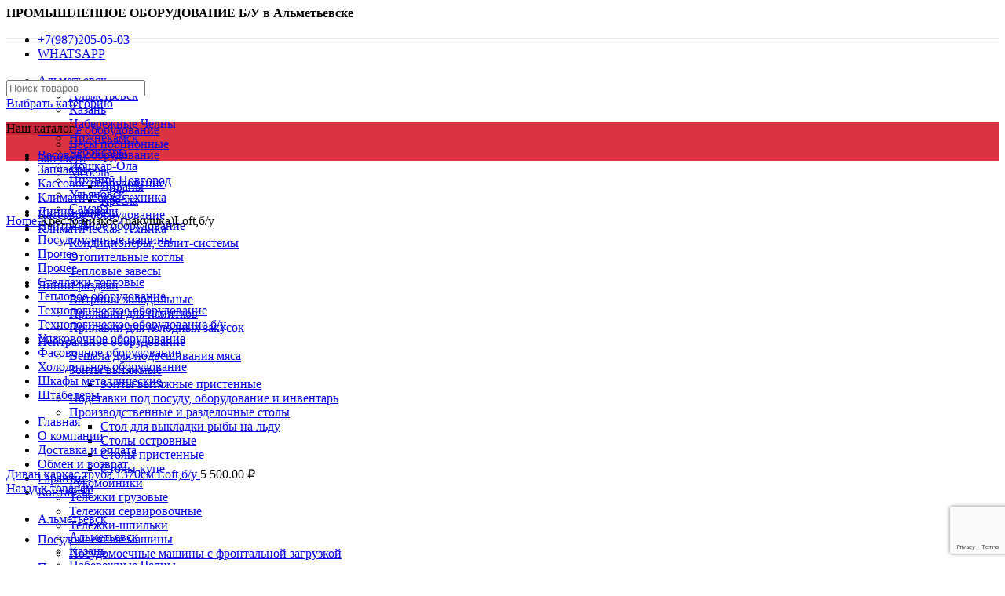

--- FILE ---
content_type: text/html; charset=UTF-8
request_url: https://alm.horecasale.ru/product/kreslo-nizkoe-rakushka-loft-b-u/
body_size: 38207
content:
<!DOCTYPE html>
<html lang="ru-RU" prefix="og: https://ogp.me/ns#">
<head>
	<meta charset="UTF-8">
	<link rel="profile" href="http://gmpg.org/xfn/11">
	<link rel="pingback" href="https://alm.horecasale.ru/xmlrpc.php">

			<script>window.MSInputMethodContext && document.documentMode && document.write('<script src="https://alm.horecasale.ru/wp-content/themes/woodmart/js/libs/ie11CustomProperties.min.js"><\/script>');</script>
			<style>img:is([sizes="auto" i], [sizes^="auto," i]) { contain-intrinsic-size: 3000px 1500px }</style>
	
<!-- Поисковая оптимизация от Rank Math Pro - https://s.rankmath.com/home -->
<title>Кресло низкое (ракушка)Loft,б/у - Оборудование для ресторанов Б/У</title><link rel="preload" as="style" href="https://fonts.googleapis.com/css?family=Montserrat%3A400%2C600%2C500%7CUbuntu%3A400%2C700%7CRoboto%3A100%2C100italic%2C200%2C200italic%2C300%2C300italic%2C400%2C400italic%2C500%2C500italic%2C600%2C600italic%2C700%2C700italic%2C800%2C800italic%2C900%2C900italic%7CRoboto%20Slab%3A100%2C100italic%2C200%2C200italic%2C300%2C300italic%2C400%2C400italic%2C500%2C500italic%2C600%2C600italic%2C700%2C700italic%2C800%2C800italic%2C900%2C900italic&#038;subset=cyrillic&#038;display=swap" /><link rel="stylesheet" href="https://fonts.googleapis.com/css?family=Montserrat%3A400%2C600%2C500%7CUbuntu%3A400%2C700%7CRoboto%3A100%2C100italic%2C200%2C200italic%2C300%2C300italic%2C400%2C400italic%2C500%2C500italic%2C600%2C600italic%2C700%2C700italic%2C800%2C800italic%2C900%2C900italic%7CRoboto%20Slab%3A100%2C100italic%2C200%2C200italic%2C300%2C300italic%2C400%2C400italic%2C500%2C500italic%2C600%2C600italic%2C700%2C700italic%2C800%2C800italic%2C900%2C900italic&#038;subset=cyrillic&#038;display=swap" media="print" onload="this.media='all'" /><noscript><link rel="stylesheet" href="https://fonts.googleapis.com/css?family=Montserrat%3A400%2C600%2C500%7CUbuntu%3A400%2C700%7CRoboto%3A100%2C100italic%2C200%2C200italic%2C300%2C300italic%2C400%2C400italic%2C500%2C500italic%2C600%2C600italic%2C700%2C700italic%2C800%2C800italic%2C900%2C900italic%7CRoboto%20Slab%3A100%2C100italic%2C200%2C200italic%2C300%2C300italic%2C400%2C400italic%2C500%2C500italic%2C600%2C600italic%2C700%2C700italic%2C800%2C800italic%2C900%2C900italic&#038;subset=cyrillic&#038;display=swap" /></noscript>
<meta name="description" content="Кресло низкое (ракушка)Loft."/>
<meta name="robots" content="index, follow, max-snippet:-1, max-video-preview:-1, max-image-preview:large"/>
<link rel="canonical" href="https://alm.horecasale.ru/product/kreslo-nizkoe-rakushka-loft-b-u/" />
<meta property="og:locale" content="ru_RU" />
<meta property="og:type" content="product" />
<meta property="og:title" content="Кресло низкое (ракушка)Loft,б/у - Оборудование для ресторанов Б/У" />
<meta property="og:description" content="Кресло низкое (ракушка)Loft." />
<meta property="og:url" content="https://alm.horecasale.ru/product/kreslo-nizkoe-rakushka-loft-b-u/" />
<meta property="og:site_name" content="Оборудование для ресторанов Б/У" />
<meta property="og:updated_time" content="2025-05-17T12:14:36+03:00" />
<meta property="og:image" content="https://cdn.horecasale.ru/wp-content/uploads/2022/10/62aea654431d11eda6e400155d580800_f764277e446d11eda6e400155d580800.jpg" />
<meta property="og:image:secure_url" content="https://cdn.horecasale.ru/wp-content/uploads/2022/10/62aea654431d11eda6e400155d580800_f764277e446d11eda6e400155d580800.jpg" />
<meta property="og:image:width" content="900" />
<meta property="og:image:height" content="900" />
<meta property="og:image:alt" content="Кресло низкое (ракушка)Loft,б/у" />
<meta property="og:image:type" content="image/jpeg" />
<meta property="product:price:amount" content="3500" />
<meta property="product:price:currency" content="RUB" />
<meta property="product:availability" content="instock" />
<meta property="product:retailer_item_id" content="УТ-00007814" />
<meta name="twitter:card" content="summary_large_image" />
<meta name="twitter:title" content="Кресло низкое (ракушка)Loft,б/у - Оборудование для ресторанов Б/У" />
<meta name="twitter:description" content="Кресло низкое (ракушка)Loft." />
<meta name="twitter:image" content="https://cdn.horecasale.ru/wp-content/uploads/2022/10/62aea654431d11eda6e400155d580800_f764277e446d11eda6e400155d580800.jpg" />
<meta name="twitter:label1" content="Цена" />
<meta name="twitter:data1" content="3 500.00&nbsp;&#8381;" />
<meta name="twitter:label2" content="Доступность" />
<meta name="twitter:data2" content="1 in stock (can be backordered)" />
<script type="application/ld+json" class="rank-math-schema-pro">{"@context":"https://schema.org","@graph":[{"@type":"Organization","@id":"https://alm.horecasale.ru/#organization","name":"\u0413\u043b\u0430\u0432\u043e\u0431\u0442\u043e\u0440\u0433","url":"https://alm.horecasale.ru","logo":{"@type":"ImageObject","@id":"https://alm.horecasale.ru/#logo","url":"/wp-content/uploads/2021/08/toplogo.png","contentUrl":"/wp-content/uploads/2021/08/toplogo.png","caption":"\u0413\u043b\u0430\u0432\u043e\u0431\u0442\u043e\u0440\u0433","inLanguage":"ru-RU","width":"222","height":"30"}},{"@type":"WebSite","@id":"https://alm.horecasale.ru/#website","url":"https://alm.horecasale.ru","name":"\u0413\u043b\u0430\u0432\u043e\u0431\u0442\u043e\u0440\u0433","publisher":{"@id":"https://alm.horecasale.ru/#organization"},"inLanguage":"ru-RU"},{"@type":"ImageObject","@id":"https://cdn.horecasale.ru/wp-content/uploads/2022/10/62aea654431d11eda6e400155d580800_f764277e446d11eda6e400155d580800.jpg","url":"https://cdn.horecasale.ru/wp-content/uploads/2022/10/62aea654431d11eda6e400155d580800_f764277e446d11eda6e400155d580800.jpg","width":"900","height":"900","caption":"\u041a\u0440\u0435\u0441\u043b\u043e \u043d\u0438\u0437\u043a\u043e\u0435 (\u0440\u0430\u043a\u0443\u0448\u043a\u0430)Loft,\u0431/\u0443","inLanguage":"ru-RU"},{"@type":"ItemPage","@id":"https://alm.horecasale.ru/product/kreslo-nizkoe-rakushka-loft-b-u/#webpage","url":"https://alm.horecasale.ru/product/kreslo-nizkoe-rakushka-loft-b-u/","name":"\u041a\u0440\u0435\u0441\u043b\u043e \u043d\u0438\u0437\u043a\u043e\u0435 (\u0440\u0430\u043a\u0443\u0448\u043a\u0430)Loft,\u0431/\u0443 - \u041e\u0431\u043e\u0440\u0443\u0434\u043e\u0432\u0430\u043d\u0438\u0435 \u0434\u043b\u044f \u0440\u0435\u0441\u0442\u043e\u0440\u0430\u043d\u043e\u0432 \u0411/\u0423","datePublished":"2022-10-05T14:55:52+03:00","dateModified":"2025-05-17T12:14:36+03:00","isPartOf":{"@id":"https://alm.horecasale.ru/#website"},"primaryImageOfPage":{"@id":"https://cdn.horecasale.ru/wp-content/uploads/2022/10/62aea654431d11eda6e400155d580800_f764277e446d11eda6e400155d580800.jpg"},"inLanguage":"ru-RU"},{"@type":"Product","name":"\u041a\u0440\u0435\u0441\u043b\u043e \u043d\u0438\u0437\u043a\u043e\u0435 (\u0440\u0430\u043a\u0443\u0448\u043a\u0430)Loft,\u0431/\u0443 - \u041e\u0431\u043e\u0440\u0443\u0434\u043e\u0432\u0430\u043d\u0438\u0435 \u0434\u043b\u044f \u0440\u0435\u0441\u0442\u043e\u0440\u0430\u043d\u043e\u0432 \u0411/\u0423","description":"\u041a\u0440\u0435\u0441\u043b\u043e \u043d\u0438\u0437\u043a\u043e\u0435 (\u0440\u0430\u043a\u0443\u0448\u043a\u0430)Loft.","sku":"\u0423\u0422-00007814","category":"","mainEntityOfPage":{"@id":"https://alm.horecasale.ru/product/kreslo-nizkoe-rakushka-loft-b-u/#webpage"},"offers":{"@type":"Offer","price":"3500.00","priceCurrency":"RUB","priceValidUntil":"2026-12-31","availability":"https://schema.org/InStock","itemCondition":"NewCondition","url":"https://alm.horecasale.ru/product/kreslo-nizkoe-rakushka-loft-b-u/","seller":{"@type":"Organization","@id":"https://alm.horecasale.ru/","name":"\u0413\u043b\u0430\u0432\u043e\u0431\u0442\u043e\u0440\u0433","url":"https://alm.horecasale.ru","logo":"/wp-content/uploads/2021/08/toplogo.png"}},"additionalProperty":[{"@type":"PropertyValue","name":"pa_sajt-bu","value":"\u0414\u0430"}],"@id":"https://alm.horecasale.ru/product/kreslo-nizkoe-rakushka-loft-b-u/#richSnippet","image":{"@id":"https://cdn.horecasale.ru/wp-content/uploads/2022/10/62aea654431d11eda6e400155d580800_f764277e446d11eda6e400155d580800.jpg"}}]}</script>
<!-- /Rank Math WordPress SEO плагин -->

<link rel='dns-prefetch' href='//www.google.com' />
<link rel='dns-prefetch' href='//fonts.googleapis.com' />
<link rel='dns-prefetch' href='//cdn.horecasale.ru' />
<link href='https://fonts.gstatic.com' crossorigin rel='preconnect' />
<link href='https://cdn.horecasale.ru' rel='preconnect' />
<link rel="alternate" type="application/rss+xml" title="Оборудование для ресторанов Б/У &raquo; Лента" href="https://alm.horecasale.ru/feed/" />
<link rel="alternate" type="application/rss+xml" title="Оборудование для ресторанов Б/У &raquo; Лента комментариев" href="https://alm.horecasale.ru/comments/feed/" />
<link rel="alternate" type="application/rss+xml" title="Оборудование для ресторанов Б/У &raquo; Лента комментариев к &laquo;Кресло низкое (ракушка)Loft,б/у&raquo;" href="https://alm.horecasale.ru/product/kreslo-nizkoe-rakushka-loft-b-u/feed/" />
<link rel='stylesheet' id='bootstrap-css' href='https://cdn.horecasale.ru/wp-content/themes/woodmart/css/bootstrap.min.css?ver=6.4.2' type='text/css' media='all' />
<link rel='stylesheet' id='woodmart-style-css' href='https://cdn.horecasale.ru/wp-content/themes/woodmart/css/parts/base.min.css?ver=6.4.2' type='text/css' media='all' />
<link rel='stylesheet' id='wd-widget-price-filter-css' href='https://cdn.horecasale.ru/wp-content/themes/woodmart/css/parts/woo-widget-price-filter.min.css?ver=6.4.2' type='text/css' media='all' />
<link rel='stylesheet' id='wp-block-library-css' href='https://cdn.horecasale.ru/wp-includes/css/dist/block-library/style.min.css?ver=6.8.1' type='text/css' media='all' />
<style id='classic-theme-styles-inline-css' type='text/css'>
/*! This file is auto-generated */
.wp-block-button__link{color:#fff;background-color:#32373c;border-radius:9999px;box-shadow:none;text-decoration:none;padding:calc(.667em + 2px) calc(1.333em + 2px);font-size:1.125em}.wp-block-file__button{background:#32373c;color:#fff;text-decoration:none}
</style>
<link data-minify="1" rel='stylesheet' id='wc-blocks-vendors-style-css' href='https://cdn.horecasale.ru/wp-content/cache/min/1/wp-content/plugins/woocommerce/packages/woocommerce-blocks/build/wc-blocks-vendors-style.css?ver=1747059744' type='text/css' media='all' />
<link data-minify="1" rel='stylesheet' id='wc-blocks-style-css' href='https://cdn.horecasale.ru/wp-content/cache/min/1/wp-content/plugins/woocommerce/packages/woocommerce-blocks/build/wc-blocks-style.css?ver=1747059744' type='text/css' media='all' />
<style id='global-styles-inline-css' type='text/css'>
:root{--wp--preset--aspect-ratio--square: 1;--wp--preset--aspect-ratio--4-3: 4/3;--wp--preset--aspect-ratio--3-4: 3/4;--wp--preset--aspect-ratio--3-2: 3/2;--wp--preset--aspect-ratio--2-3: 2/3;--wp--preset--aspect-ratio--16-9: 16/9;--wp--preset--aspect-ratio--9-16: 9/16;--wp--preset--color--black: #000000;--wp--preset--color--cyan-bluish-gray: #abb8c3;--wp--preset--color--white: #ffffff;--wp--preset--color--pale-pink: #f78da7;--wp--preset--color--vivid-red: #cf2e2e;--wp--preset--color--luminous-vivid-orange: #ff6900;--wp--preset--color--luminous-vivid-amber: #fcb900;--wp--preset--color--light-green-cyan: #7bdcb5;--wp--preset--color--vivid-green-cyan: #00d084;--wp--preset--color--pale-cyan-blue: #8ed1fc;--wp--preset--color--vivid-cyan-blue: #0693e3;--wp--preset--color--vivid-purple: #9b51e0;--wp--preset--gradient--vivid-cyan-blue-to-vivid-purple: linear-gradient(135deg,rgba(6,147,227,1) 0%,rgb(155,81,224) 100%);--wp--preset--gradient--light-green-cyan-to-vivid-green-cyan: linear-gradient(135deg,rgb(122,220,180) 0%,rgb(0,208,130) 100%);--wp--preset--gradient--luminous-vivid-amber-to-luminous-vivid-orange: linear-gradient(135deg,rgba(252,185,0,1) 0%,rgba(255,105,0,1) 100%);--wp--preset--gradient--luminous-vivid-orange-to-vivid-red: linear-gradient(135deg,rgba(255,105,0,1) 0%,rgb(207,46,46) 100%);--wp--preset--gradient--very-light-gray-to-cyan-bluish-gray: linear-gradient(135deg,rgb(238,238,238) 0%,rgb(169,184,195) 100%);--wp--preset--gradient--cool-to-warm-spectrum: linear-gradient(135deg,rgb(74,234,220) 0%,rgb(151,120,209) 20%,rgb(207,42,186) 40%,rgb(238,44,130) 60%,rgb(251,105,98) 80%,rgb(254,248,76) 100%);--wp--preset--gradient--blush-light-purple: linear-gradient(135deg,rgb(255,206,236) 0%,rgb(152,150,240) 100%);--wp--preset--gradient--blush-bordeaux: linear-gradient(135deg,rgb(254,205,165) 0%,rgb(254,45,45) 50%,rgb(107,0,62) 100%);--wp--preset--gradient--luminous-dusk: linear-gradient(135deg,rgb(255,203,112) 0%,rgb(199,81,192) 50%,rgb(65,88,208) 100%);--wp--preset--gradient--pale-ocean: linear-gradient(135deg,rgb(255,245,203) 0%,rgb(182,227,212) 50%,rgb(51,167,181) 100%);--wp--preset--gradient--electric-grass: linear-gradient(135deg,rgb(202,248,128) 0%,rgb(113,206,126) 100%);--wp--preset--gradient--midnight: linear-gradient(135deg,rgb(2,3,129) 0%,rgb(40,116,252) 100%);--wp--preset--font-size--small: 13px;--wp--preset--font-size--medium: 20px;--wp--preset--font-size--large: 36px;--wp--preset--font-size--x-large: 42px;--wp--preset--spacing--20: 0.44rem;--wp--preset--spacing--30: 0.67rem;--wp--preset--spacing--40: 1rem;--wp--preset--spacing--50: 1.5rem;--wp--preset--spacing--60: 2.25rem;--wp--preset--spacing--70: 3.38rem;--wp--preset--spacing--80: 5.06rem;--wp--preset--shadow--natural: 6px 6px 9px rgba(0, 0, 0, 0.2);--wp--preset--shadow--deep: 12px 12px 50px rgba(0, 0, 0, 0.4);--wp--preset--shadow--sharp: 6px 6px 0px rgba(0, 0, 0, 0.2);--wp--preset--shadow--outlined: 6px 6px 0px -3px rgba(255, 255, 255, 1), 6px 6px rgba(0, 0, 0, 1);--wp--preset--shadow--crisp: 6px 6px 0px rgba(0, 0, 0, 1);}:where(.is-layout-flex){gap: 0.5em;}:where(.is-layout-grid){gap: 0.5em;}body .is-layout-flex{display: flex;}.is-layout-flex{flex-wrap: wrap;align-items: center;}.is-layout-flex > :is(*, div){margin: 0;}body .is-layout-grid{display: grid;}.is-layout-grid > :is(*, div){margin: 0;}:where(.wp-block-columns.is-layout-flex){gap: 2em;}:where(.wp-block-columns.is-layout-grid){gap: 2em;}:where(.wp-block-post-template.is-layout-flex){gap: 1.25em;}:where(.wp-block-post-template.is-layout-grid){gap: 1.25em;}.has-black-color{color: var(--wp--preset--color--black) !important;}.has-cyan-bluish-gray-color{color: var(--wp--preset--color--cyan-bluish-gray) !important;}.has-white-color{color: var(--wp--preset--color--white) !important;}.has-pale-pink-color{color: var(--wp--preset--color--pale-pink) !important;}.has-vivid-red-color{color: var(--wp--preset--color--vivid-red) !important;}.has-luminous-vivid-orange-color{color: var(--wp--preset--color--luminous-vivid-orange) !important;}.has-luminous-vivid-amber-color{color: var(--wp--preset--color--luminous-vivid-amber) !important;}.has-light-green-cyan-color{color: var(--wp--preset--color--light-green-cyan) !important;}.has-vivid-green-cyan-color{color: var(--wp--preset--color--vivid-green-cyan) !important;}.has-pale-cyan-blue-color{color: var(--wp--preset--color--pale-cyan-blue) !important;}.has-vivid-cyan-blue-color{color: var(--wp--preset--color--vivid-cyan-blue) !important;}.has-vivid-purple-color{color: var(--wp--preset--color--vivid-purple) !important;}.has-black-background-color{background-color: var(--wp--preset--color--black) !important;}.has-cyan-bluish-gray-background-color{background-color: var(--wp--preset--color--cyan-bluish-gray) !important;}.has-white-background-color{background-color: var(--wp--preset--color--white) !important;}.has-pale-pink-background-color{background-color: var(--wp--preset--color--pale-pink) !important;}.has-vivid-red-background-color{background-color: var(--wp--preset--color--vivid-red) !important;}.has-luminous-vivid-orange-background-color{background-color: var(--wp--preset--color--luminous-vivid-orange) !important;}.has-luminous-vivid-amber-background-color{background-color: var(--wp--preset--color--luminous-vivid-amber) !important;}.has-light-green-cyan-background-color{background-color: var(--wp--preset--color--light-green-cyan) !important;}.has-vivid-green-cyan-background-color{background-color: var(--wp--preset--color--vivid-green-cyan) !important;}.has-pale-cyan-blue-background-color{background-color: var(--wp--preset--color--pale-cyan-blue) !important;}.has-vivid-cyan-blue-background-color{background-color: var(--wp--preset--color--vivid-cyan-blue) !important;}.has-vivid-purple-background-color{background-color: var(--wp--preset--color--vivid-purple) !important;}.has-black-border-color{border-color: var(--wp--preset--color--black) !important;}.has-cyan-bluish-gray-border-color{border-color: var(--wp--preset--color--cyan-bluish-gray) !important;}.has-white-border-color{border-color: var(--wp--preset--color--white) !important;}.has-pale-pink-border-color{border-color: var(--wp--preset--color--pale-pink) !important;}.has-vivid-red-border-color{border-color: var(--wp--preset--color--vivid-red) !important;}.has-luminous-vivid-orange-border-color{border-color: var(--wp--preset--color--luminous-vivid-orange) !important;}.has-luminous-vivid-amber-border-color{border-color: var(--wp--preset--color--luminous-vivid-amber) !important;}.has-light-green-cyan-border-color{border-color: var(--wp--preset--color--light-green-cyan) !important;}.has-vivid-green-cyan-border-color{border-color: var(--wp--preset--color--vivid-green-cyan) !important;}.has-pale-cyan-blue-border-color{border-color: var(--wp--preset--color--pale-cyan-blue) !important;}.has-vivid-cyan-blue-border-color{border-color: var(--wp--preset--color--vivid-cyan-blue) !important;}.has-vivid-purple-border-color{border-color: var(--wp--preset--color--vivid-purple) !important;}.has-vivid-cyan-blue-to-vivid-purple-gradient-background{background: var(--wp--preset--gradient--vivid-cyan-blue-to-vivid-purple) !important;}.has-light-green-cyan-to-vivid-green-cyan-gradient-background{background: var(--wp--preset--gradient--light-green-cyan-to-vivid-green-cyan) !important;}.has-luminous-vivid-amber-to-luminous-vivid-orange-gradient-background{background: var(--wp--preset--gradient--luminous-vivid-amber-to-luminous-vivid-orange) !important;}.has-luminous-vivid-orange-to-vivid-red-gradient-background{background: var(--wp--preset--gradient--luminous-vivid-orange-to-vivid-red) !important;}.has-very-light-gray-to-cyan-bluish-gray-gradient-background{background: var(--wp--preset--gradient--very-light-gray-to-cyan-bluish-gray) !important;}.has-cool-to-warm-spectrum-gradient-background{background: var(--wp--preset--gradient--cool-to-warm-spectrum) !important;}.has-blush-light-purple-gradient-background{background: var(--wp--preset--gradient--blush-light-purple) !important;}.has-blush-bordeaux-gradient-background{background: var(--wp--preset--gradient--blush-bordeaux) !important;}.has-luminous-dusk-gradient-background{background: var(--wp--preset--gradient--luminous-dusk) !important;}.has-pale-ocean-gradient-background{background: var(--wp--preset--gradient--pale-ocean) !important;}.has-electric-grass-gradient-background{background: var(--wp--preset--gradient--electric-grass) !important;}.has-midnight-gradient-background{background: var(--wp--preset--gradient--midnight) !important;}.has-small-font-size{font-size: var(--wp--preset--font-size--small) !important;}.has-medium-font-size{font-size: var(--wp--preset--font-size--medium) !important;}.has-large-font-size{font-size: var(--wp--preset--font-size--large) !important;}.has-x-large-font-size{font-size: var(--wp--preset--font-size--x-large) !important;}
:where(.wp-block-post-template.is-layout-flex){gap: 1.25em;}:where(.wp-block-post-template.is-layout-grid){gap: 1.25em;}
:where(.wp-block-columns.is-layout-flex){gap: 2em;}:where(.wp-block-columns.is-layout-grid){gap: 2em;}
:root :where(.wp-block-pullquote){font-size: 1.5em;line-height: 1.6;}
</style>
<style id='woocommerce-inline-inline-css' type='text/css'>
.woocommerce form .form-row .required { visibility: visible; }
</style>
<link data-minify="1" rel='stylesheet' id='font-awesome-min-css' href='https://cdn.horecasale.ru/wp-content/cache/min/1/wp-content/plugins/bot-for-telegram-on-woocommerce/nuxy/metaboxes/assets/vendors/font-awesome.min.css?ver=1747059744' type='text/css' media='all' />
<link data-minify="1" rel='stylesheet' id='elementor-icons-css' href='https://cdn.horecasale.ru/wp-content/cache/min/1/wp-content/plugins/elementor/assets/lib/eicons/css/elementor-icons.min.css?ver=1747059744' type='text/css' media='all' />
<link rel='stylesheet' id='elementor-frontend-css' href='https://cdn.horecasale.ru/wp-content/plugins/elementor/assets/css/frontend-lite.min.css?ver=3.6.5' type='text/css' media='all' />
<link rel='stylesheet' id='elementor-post-1-css' href='https://cdn.horecasale.ru/wp-content/uploads/elementor/css/post-1.css?ver=1652128646' type='text/css' media='all' />
<link rel='stylesheet' id='elementor-pro-css' href='https://cdn.horecasale.ru/wp-content/plugins/elementor-pro/assets/css/frontend.min.css?ver=3.0.10' type='text/css' media='all' />
<link rel='stylesheet' id='elementor-global-css' href='https://cdn.horecasale.ru/wp-content/uploads/elementor/css/global.css?ver=1652128647' type='text/css' media='all' />
<link rel='stylesheet' id='wd-widget-wd-recent-posts-css' href='https://cdn.horecasale.ru/wp-content/themes/woodmart/css/parts/widget-wd-recent-posts.min.css?ver=6.4.2' type='text/css' media='all' />
<link rel='stylesheet' id='wd-widget-nav-css' href='https://cdn.horecasale.ru/wp-content/themes/woodmart/css/parts/widget-nav.min.css?ver=6.4.2' type='text/css' media='all' />
<link rel='stylesheet' id='wd-widget-wd-layered-nav-css' href='https://cdn.horecasale.ru/wp-content/themes/woodmart/css/parts/woo-widget-wd-layered-nav.min.css?ver=6.4.2' type='text/css' media='all' />
<link rel='stylesheet' id='wd-widget-product-cat-css' href='https://cdn.horecasale.ru/wp-content/themes/woodmart/css/parts/woo-widget-product-cat.min.css?ver=6.4.2' type='text/css' media='all' />
<link rel='stylesheet' id='wd-widget-slider-price-filter-css' href='https://cdn.horecasale.ru/wp-content/themes/woodmart/css/parts/woo-widget-slider-price-filter.min.css?ver=6.4.2' type='text/css' media='all' />
<link rel='stylesheet' id='wd-wp-gutenberg-css' href='https://cdn.horecasale.ru/wp-content/themes/woodmart/css/parts/wp-gutenberg.min.css?ver=6.4.2' type='text/css' media='all' />
<link rel='stylesheet' id='wd-wpcf7-css' href='https://cdn.horecasale.ru/wp-content/themes/woodmart/css/parts/int-wpcf7.min.css?ver=6.4.2' type='text/css' media='all' />
<link rel='stylesheet' id='wd-mc4wp-deprecated-css' href='https://cdn.horecasale.ru/wp-content/themes/woodmart/css/parts/int-mc4wp-deprecated.min.css?ver=6.4.2' type='text/css' media='all' />
<link rel='stylesheet' id='wd-mc4wp-css' href='https://cdn.horecasale.ru/wp-content/themes/woodmart/css/parts/int-mc4wp.min.css?ver=6.4.2' type='text/css' media='all' />
<link rel='stylesheet' id='wd-revolution-slider-css' href='https://cdn.horecasale.ru/wp-content/themes/woodmart/css/parts/int-rev-slider.min.css?ver=6.4.2' type='text/css' media='all' />
<link rel='stylesheet' id='wd-base-deprecated-css' href='https://cdn.horecasale.ru/wp-content/themes/woodmart/css/parts/base-deprecated.min.css?ver=6.4.2' type='text/css' media='all' />
<link rel='stylesheet' id='wd-elementor-base-css' href='https://cdn.horecasale.ru/wp-content/themes/woodmart/css/parts/int-elem-base.min.css?ver=6.4.2' type='text/css' media='all' />
<link rel='stylesheet' id='wd-elementor-pro-base-css' href='https://cdn.horecasale.ru/wp-content/themes/woodmart/css/parts/int-elementor-pro.min.css?ver=6.4.2' type='text/css' media='all' />
<link rel='stylesheet' id='wd-woocommerce-base-css' href='https://cdn.horecasale.ru/wp-content/themes/woodmart/css/parts/woocommerce-base.min.css?ver=6.4.2' type='text/css' media='all' />
<link rel='stylesheet' id='wd-mod-star-rating-css' href='https://cdn.horecasale.ru/wp-content/themes/woodmart/css/parts/mod-star-rating.min.css?ver=6.4.2' type='text/css' media='all' />
<link rel='stylesheet' id='wd-woo-el-track-order-css' href='https://cdn.horecasale.ru/wp-content/themes/woodmart/css/parts/woo-el-track-order.min.css?ver=6.4.2' type='text/css' media='all' />
<link rel='stylesheet' id='wd-woo-gutenberg-css' href='https://cdn.horecasale.ru/wp-content/themes/woodmart/css/parts/woo-gutenberg.min.css?ver=6.4.2' type='text/css' media='all' />
<link rel='stylesheet' id='wd-woo-mod-quantity-css' href='https://cdn.horecasale.ru/wp-content/themes/woodmart/css/parts/woo-mod-quantity.min.css?ver=6.4.2' type='text/css' media='all' />
<link rel='stylesheet' id='wd-woo-single-prod-el-base-css' href='https://cdn.horecasale.ru/wp-content/themes/woodmart/css/parts/woo-single-prod-el-base.min.css?ver=6.4.2' type='text/css' media='all' />
<link rel='stylesheet' id='wd-woo-mod-stock-status-css' href='https://cdn.horecasale.ru/wp-content/themes/woodmart/css/parts/woo-mod-stock-status.min.css?ver=6.4.2' type='text/css' media='all' />
<link rel='stylesheet' id='wd-woo-mod-shop-attributes-css' href='https://cdn.horecasale.ru/wp-content/themes/woodmart/css/parts/woo-mod-shop-attributes.min.css?ver=6.4.2' type='text/css' media='all' />
<link data-minify="1" rel='stylesheet' id='child-style-css' href='https://cdn.horecasale.ru/wp-content/cache/min/1/wp-content/themes/woodmart-child/style.css?ver=1747059744' type='text/css' media='all' />
<link rel='stylesheet' id='wd-header-base-css' href='https://cdn.horecasale.ru/wp-content/themes/woodmart/css/parts/header-base.min.css?ver=6.4.2' type='text/css' media='all' />
<link rel='stylesheet' id='wd-mod-tools-css' href='https://cdn.horecasale.ru/wp-content/themes/woodmart/css/parts/mod-tools.min.css?ver=6.4.2' type='text/css' media='all' />
<link rel='stylesheet' id='wd-header-elements-base-css' href='https://cdn.horecasale.ru/wp-content/themes/woodmart/css/parts/header-el-base.min.css?ver=6.4.2' type='text/css' media='all' />
<link rel='stylesheet' id='wd-social-icons-css' href='https://cdn.horecasale.ru/wp-content/themes/woodmart/css/parts/el-social-icons.min.css?ver=6.4.2' type='text/css' media='all' />
<link rel='stylesheet' id='wd-header-search-css' href='https://cdn.horecasale.ru/wp-content/themes/woodmart/css/parts/header-el-search.min.css?ver=6.4.2' type='text/css' media='all' />
<link rel='stylesheet' id='wd-header-search-form-css' href='https://cdn.horecasale.ru/wp-content/themes/woodmart/css/parts/header-el-search-form.min.css?ver=6.4.2' type='text/css' media='all' />
<link rel='stylesheet' id='wd-wd-search-results-css' href='https://cdn.horecasale.ru/wp-content/themes/woodmart/css/parts/wd-search-results.min.css?ver=6.4.2' type='text/css' media='all' />
<link rel='stylesheet' id='wd-wd-search-form-css' href='https://cdn.horecasale.ru/wp-content/themes/woodmart/css/parts/wd-search-form.min.css?ver=6.4.2' type='text/css' media='all' />
<link rel='stylesheet' id='wd-wd-search-cat-css' href='https://cdn.horecasale.ru/wp-content/themes/woodmart/css/parts/wd-search-cat.min.css?ver=6.4.2' type='text/css' media='all' />
<link rel='stylesheet' id='wd-woo-mod-login-form-css' href='https://cdn.horecasale.ru/wp-content/themes/woodmart/css/parts/woo-mod-login-form.min.css?ver=6.4.2' type='text/css' media='all' />
<link rel='stylesheet' id='wd-header-my-account-css' href='https://cdn.horecasale.ru/wp-content/themes/woodmart/css/parts/header-el-my-account.min.css?ver=6.4.2' type='text/css' media='all' />
<link rel='stylesheet' id='wd-header-cart-side-css' href='https://cdn.horecasale.ru/wp-content/themes/woodmart/css/parts/header-el-cart-side.min.css?ver=6.4.2' type='text/css' media='all' />
<link rel='stylesheet' id='wd-header-cart-css' href='https://cdn.horecasale.ru/wp-content/themes/woodmart/css/parts/header-el-cart.min.css?ver=6.4.2' type='text/css' media='all' />
<link rel='stylesheet' id='wd-widget-shopping-cart-css' href='https://cdn.horecasale.ru/wp-content/themes/woodmart/css/parts/woo-widget-shopping-cart.min.css?ver=6.4.2' type='text/css' media='all' />
<link rel='stylesheet' id='wd-widget-product-list-css' href='https://cdn.horecasale.ru/wp-content/themes/woodmart/css/parts/woo-widget-product-list.min.css?ver=6.4.2' type='text/css' media='all' />
<link rel='stylesheet' id='wd-header-categories-nav-css' href='https://cdn.horecasale.ru/wp-content/themes/woodmart/css/parts/header-el-category-nav.min.css?ver=6.4.2' type='text/css' media='all' />
<link rel='stylesheet' id='wd-mod-nav-vertical-css' href='https://cdn.horecasale.ru/wp-content/themes/woodmart/css/parts/mod-nav-vertical.min.css?ver=6.4.2' type='text/css' media='all' />
<link rel='stylesheet' id='wd-page-title-css' href='https://cdn.horecasale.ru/wp-content/themes/woodmart/css/parts/page-title.min.css?ver=6.4.2' type='text/css' media='all' />
<link rel='stylesheet' id='wd-woo-single-prod-predefined-css' href='https://cdn.horecasale.ru/wp-content/themes/woodmart/css/parts/woo-single-prod-predefined.min.css?ver=6.4.2' type='text/css' media='all' />
<link rel='stylesheet' id='wd-woo-single-prod-and-quick-view-predefined-css' href='https://cdn.horecasale.ru/wp-content/themes/woodmart/css/parts/woo-single-prod-and-quick-view-predefined.min.css?ver=6.4.2' type='text/css' media='all' />
<link rel='stylesheet' id='wd-woo-single-prod-el-tabs-predefined-css' href='https://cdn.horecasale.ru/wp-content/themes/woodmart/css/parts/woo-single-prod-el-tabs-predefined.min.css?ver=6.4.2' type='text/css' media='all' />
<link rel='stylesheet' id='wd-woo-single-prod-el-gallery-css' href='https://cdn.horecasale.ru/wp-content/themes/woodmart/css/parts/woo-single-prod-el-gallery.min.css?ver=6.4.2' type='text/css' media='all' />
<link rel='stylesheet' id='wd-owl-carousel-css' href='https://cdn.horecasale.ru/wp-content/themes/woodmart/css/parts/lib-owl-carousel.min.css?ver=6.4.2' type='text/css' media='all' />
<link rel='stylesheet' id='wd-photoswipe-css' href='https://cdn.horecasale.ru/wp-content/themes/woodmart/css/parts/lib-photoswipe.min.css?ver=6.4.2' type='text/css' media='all' />
<link rel='stylesheet' id='wd-woo-single-prod-el-navigation-css' href='https://cdn.horecasale.ru/wp-content/themes/woodmart/css/parts/woo-single-prod-el-navigation.min.css?ver=6.4.2' type='text/css' media='all' />
<link rel='stylesheet' id='wd-add-to-cart-popup-css' href='https://cdn.horecasale.ru/wp-content/themes/woodmart/css/parts/woo-opt-add-to-cart-popup.min.css?ver=6.4.2' type='text/css' media='all' />
<link rel='stylesheet' id='wd-mfp-popup-css' href='https://cdn.horecasale.ru/wp-content/themes/woodmart/css/parts/lib-magnific-popup.min.css?ver=6.4.2' type='text/css' media='all' />
<link rel='stylesheet' id='wd-tabs-css' href='https://cdn.horecasale.ru/wp-content/themes/woodmart/css/parts/el-tabs.min.css?ver=6.4.2' type='text/css' media='all' />
<link rel='stylesheet' id='wd-woo-single-prod-el-tabs-opt-layout-tabs-css' href='https://cdn.horecasale.ru/wp-content/themes/woodmart/css/parts/woo-single-prod-el-tabs-opt-layout-tabs.min.css?ver=6.4.2' type='text/css' media='all' />
<link rel='stylesheet' id='wd-accordion-css' href='https://cdn.horecasale.ru/wp-content/themes/woodmart/css/parts/el-accordion.min.css?ver=6.4.2' type='text/css' media='all' />
<link rel='stylesheet' id='wd-woo-single-prod-el-reviews-css' href='https://cdn.horecasale.ru/wp-content/themes/woodmart/css/parts/woo-single-prod-el-reviews.min.css?ver=6.4.2' type='text/css' media='all' />
<link rel='stylesheet' id='wd-mod-comments-css' href='https://cdn.horecasale.ru/wp-content/themes/woodmart/css/parts/mod-comments.min.css?ver=6.4.2' type='text/css' media='all' />
<link rel='stylesheet' id='wd-product-loop-css' href='https://cdn.horecasale.ru/wp-content/themes/woodmart/css/parts/woo-product-loop.min.css?ver=6.4.2' type='text/css' media='all' />
<link rel='stylesheet' id='wd-product-loop-standard-css' href='https://cdn.horecasale.ru/wp-content/themes/woodmart/css/parts/woo-product-loop-standard.min.css?ver=6.4.2' type='text/css' media='all' />
<link rel='stylesheet' id='wd-woo-mod-add-btn-replace-css' href='https://cdn.horecasale.ru/wp-content/themes/woodmart/css/parts/woo-mod-add-btn-replace.min.css?ver=6.4.2' type='text/css' media='all' />
<link rel='stylesheet' id='wd-footer-base-css' href='https://cdn.horecasale.ru/wp-content/themes/woodmart/css/parts/footer-base.min.css?ver=6.4.2' type='text/css' media='all' />
<link rel='stylesheet' id='wd-scroll-top-css' href='https://cdn.horecasale.ru/wp-content/themes/woodmart/css/parts/opt-scrolltotop.min.css?ver=6.4.2' type='text/css' media='all' />
<link rel='stylesheet' id='wd-header-my-account-sidebar-css' href='https://cdn.horecasale.ru/wp-content/themes/woodmart/css/parts/header-el-my-account-sidebar.min.css?ver=6.4.2' type='text/css' media='all' />
<link rel='stylesheet' id='wd-sticky-social-buttons-css' href='https://cdn.horecasale.ru/wp-content/themes/woodmart/css/parts/opt-sticky-social.min.css?ver=6.4.2' type='text/css' media='all' />
<link rel='stylesheet' id='wd-cookies-popup-css' href='https://cdn.horecasale.ru/wp-content/themes/woodmart/css/parts/opt-cookies.min.css?ver=6.4.2' type='text/css' media='all' />
<link rel='stylesheet' id='wd-bottom-toolbar-css' href='https://cdn.horecasale.ru/wp-content/themes/woodmart/css/parts/opt-bottom-toolbar.min.css?ver=6.4.2' type='text/css' media='all' />


<script data-minify="1" type="text/javascript" src="https://cdn.horecasale.ru/wp-content/cache/min/1/wp-content/plugins/cf7-amocrm-lead-generation/resources/compiled/theme/js/app.js?ver=1747059744" id="cf7-amocrm-theme-js"></script>
<script type="text/javascript" src="https://cdn.horecasale.ru/wp-includes/js/jquery/jquery.min.js?ver=3.7.1" id="jquery-core-js"></script>
<script type="text/javascript" src="https://cdn.horecasale.ru/wp-includes/js/jquery/jquery-migrate.min.js?ver=3.4.1" id="jquery-migrate-js"></script>
<script data-minify="1" type="text/javascript" src="https://cdn.horecasale.ru/wp-content/cache/min/1/wp-content/themes/woodmart/js/libs/device.js?ver=1747059744" id="wd-device-library-js"></script>
<link rel="https://api.w.org/" href="https://alm.horecasale.ru/wp-json/" /><link rel="alternate" title="JSON" type="application/json" href="https://alm.horecasale.ru/wp-json/wp/v2/product/23389" /><link rel="EditURI" type="application/rsd+xml" title="RSD" href="https://alm.horecasale.ru/xmlrpc.php?rsd" />
<meta name="generator" content="WordPress 6.8.1" />
<link rel='shortlink' href='https://alm.horecasale.ru/?p=23389' />
<link rel="alternate" title="oEmbed (JSON)" type="application/json+oembed" href="https://alm.horecasale.ru/wp-json/oembed/1.0/embed?url=https%3A%2F%2Falm.horecasale.ru%2Fproduct%2Fkreslo-nizkoe-rakushka-loft-b-u%2F" />
<link rel="alternate" title="oEmbed (XML)" type="text/xml+oembed" href="https://alm.horecasale.ru/wp-json/oembed/1.0/embed?url=https%3A%2F%2Falm.horecasale.ru%2Fproduct%2Fkreslo-nizkoe-rakushka-loft-b-u%2F&#038;format=xml" />
<link rel="alternate" href="https://alm.horecasale.ru/product/kreslo-nizkoe-rakushka-loft-b-u/" hreflang="x-default" />
<!-- This website runs the Product Feed PRO for WooCommerce by AdTribes.io plugin - version 11.6.7 -->
	<script type="text/javascript">
		var stm_wpcfto_ajaxurl = 'https://alm.horecasale.ru/wp-admin/admin-ajax.php';
	</script>

	<style>
		.vue_is_disabled {
			display: none;
		}
	</style>
		<script>
		var stm_wpcfto_nonces = {"wpcfto_save_settings":"4c149b8534","get_image_url":"d3064664e5","wpcfto_upload_file":"d0c55dffe5","wpcfto_search_posts":"a93a2eeb7d"};
	</script>
						<meta name="viewport" content="width=device-width, initial-scale=1.0, maximum-scale=1.0, user-scalable=no">
										<noscript><style>.woocommerce-product-gallery{ opacity: 1 !important; }</style></noscript>
	<meta name="generator" content="Powered by Slider Revolution 6.5.21 - responsive, Mobile-Friendly Slider Plugin for WordPress with comfortable drag and drop interface." />
<link rel="icon" href="https://cdn.horecasale.ru/wp-content/uploads/2021/08/cropped-cropped-favicon-32x32.png" sizes="32x32" />
<link rel="icon" href="https://cdn.horecasale.ru/wp-content/uploads/2021/08/cropped-cropped-favicon-192x192.png" sizes="192x192" />
<link rel="apple-touch-icon" href="https://cdn.horecasale.ru/wp-content/uploads/2021/08/cropped-cropped-favicon-180x180.png" />
<meta name="msapplication-TileImage" content="https://cdn.horecasale.ru/wp-content/uploads/2021/08/cropped-cropped-favicon-270x270.png" />
<script>function setREVStartSize(e){
			//window.requestAnimationFrame(function() {
				window.RSIW = window.RSIW===undefined ? window.innerWidth : window.RSIW;
				window.RSIH = window.RSIH===undefined ? window.innerHeight : window.RSIH;
				try {
					var pw = document.getElementById(e.c).parentNode.offsetWidth,
						newh;
					pw = pw===0 || isNaN(pw) ? window.RSIW : pw;
					e.tabw = e.tabw===undefined ? 0 : parseInt(e.tabw);
					e.thumbw = e.thumbw===undefined ? 0 : parseInt(e.thumbw);
					e.tabh = e.tabh===undefined ? 0 : parseInt(e.tabh);
					e.thumbh = e.thumbh===undefined ? 0 : parseInt(e.thumbh);
					e.tabhide = e.tabhide===undefined ? 0 : parseInt(e.tabhide);
					e.thumbhide = e.thumbhide===undefined ? 0 : parseInt(e.thumbhide);
					e.mh = e.mh===undefined || e.mh=="" || e.mh==="auto" ? 0 : parseInt(e.mh,0);
					if(e.layout==="fullscreen" || e.l==="fullscreen")
						newh = Math.max(e.mh,window.RSIH);
					else{
						e.gw = Array.isArray(e.gw) ? e.gw : [e.gw];
						for (var i in e.rl) if (e.gw[i]===undefined || e.gw[i]===0) e.gw[i] = e.gw[i-1];
						e.gh = e.el===undefined || e.el==="" || (Array.isArray(e.el) && e.el.length==0)? e.gh : e.el;
						e.gh = Array.isArray(e.gh) ? e.gh : [e.gh];
						for (var i in e.rl) if (e.gh[i]===undefined || e.gh[i]===0) e.gh[i] = e.gh[i-1];
											
						var nl = new Array(e.rl.length),
							ix = 0,
							sl;
						e.tabw = e.tabhide>=pw ? 0 : e.tabw;
						e.thumbw = e.thumbhide>=pw ? 0 : e.thumbw;
						e.tabh = e.tabhide>=pw ? 0 : e.tabh;
						e.thumbh = e.thumbhide>=pw ? 0 : e.thumbh;
						for (var i in e.rl) nl[i] = e.rl[i]<window.RSIW ? 0 : e.rl[i];
						sl = nl[0];
						for (var i in nl) if (sl>nl[i] && nl[i]>0) { sl = nl[i]; ix=i;}
						var m = pw>(e.gw[ix]+e.tabw+e.thumbw) ? 1 : (pw-(e.tabw+e.thumbw)) / (e.gw[ix]);
						newh =  (e.gh[ix] * m) + (e.tabh + e.thumbh);
					}
					var el = document.getElementById(e.c);
					if (el!==null && el) el.style.height = newh+"px";
					el = document.getElementById(e.c+"_wrapper");
					if (el!==null && el) {
						el.style.height = newh+"px";
						el.style.display = "block";
					}
				} catch(e){
					console.log("Failure at Presize of Slider:" + e)
				}
			//});
		  };</script>
<style>
		
		</style>			<style data-type="wd-style-header_121109">
				.whb-top-bar .wd-dropdown {
	margin-top: 0.5px;
}

.whb-top-bar .wd-dropdown:after {
	height: 10.5px;
}


.whb-header-bottom .wd-dropdown {
	margin-top: 5px;
}

.whb-header-bottom .wd-dropdown:after {
	height: 15px;
}


.whb-header .whb-header-bottom .wd-header-cats {
	margin-top: -0px;
	margin-bottom: -0px;
	height: calc(100% + 0px);
}

.whb-clone.whb-sticked .wd-dropdown {
	margin-top: 10px;
}

.whb-clone.whb-sticked .wd-dropdown:after {
	height: 20px;
}

@media (min-width: 1025px) {
		.whb-top-bar-inner {
		height: 41px;
		max-height: 41px;
	}

		
		.whb-general-header-inner {
		height: 105px;
		max-height: 105px;
	}

		
		.whb-header-bottom-inner {
		height: 50px;
		max-height: 50px;
	}

		
			.whb-clone .whb-general-header-inner {
		height: 60px;
		max-height: 60px;
	}
	
	}

@media (max-width: 1024px) {
		.whb-top-bar-inner {
		height: 40px;
		max-height: 40px;
	}
	
		.whb-general-header-inner {
		height: 60px;
		max-height: 60px;
	}
	
	
			.whb-clone .whb-general-header-inner {
		height: 60px;
		max-height: 60px;
	}
	
	}
		
.whb-top-bar {
	border-color: rgba(129, 129, 120, 0.2);border-bottom-width: 1px;border-bottom-style: solid;
}

.whb-general-header {
	border-bottom-width: 0px;border-bottom-style: solid;
}
.whb-wjlcubfdmlq3d7jvmt23 .menu-opener { background-color: rgba(198, 36, 55, 1); }
.whb-header-bottom {
	background-color: rgba(219, 51, 64, 1);
}
			</style>
						<style data-type="wd-style-theme_settings_default">
				.wd-popup.wd-promo-popup{
	background-color:#111111;
	background-repeat:no-repeat;
	background-size:contain;
	background-position:left center;
}

.header-banner{
	background-image: url(https://cdn.horecasale.ru/wp-content/uploads/2021/03/marketplace-top-banner.jpg);
}

.page-title-default{
	background-color:#eeeeee;
	background-image: url(https://cdn.horecasale.ru/wp-content/uploads/2021/08/titlebg-tall.jpg);
	background-repeat:no-repeat;
	background-size:cover;
	background-attachment:scroll;
	background-position:center center;
}

.footer-container{
	background-color:#ffffff;
}

:root{
--wd-text-font:"Montserrat", Arial, Helvetica, sans-serif;
--wd-text-font-weight:400;
--wd-text-color:#777777;
--wd-text-font-size:14px;
}
:root{
--wd-title-font:"Montserrat", Arial, Helvetica, sans-serif;
--wd-title-font-weight:600;
--wd-title-color:#242424;
}
:root{
--wd-entities-title-font:"Montserrat", Arial, Helvetica, sans-serif;
--wd-entities-title-font-weight:500;
--wd-entities-title-color:#333333;
--wd-entities-title-color-hover:rgb(51 51 51 / 65%);
}
:root{
--wd-alternative-font:"Ubuntu", Arial, Helvetica, sans-serif;
}
:root{
--wd-widget-title-font:"Montserrat", Arial, Helvetica, sans-serif;
--wd-widget-title-font-weight:600;
--wd-widget-title-transform:uppercase;
--wd-widget-title-color:#333;
--wd-widget-title-font-size:16px;
}
:root{
--wd-header-el-font:"Montserrat", Arial, Helvetica, sans-serif;
--wd-header-el-font-weight:600;
--wd-header-el-transform:uppercase;
--wd-header-el-font-size:13px;
}
:root{
--wd-primary-color:#DB3340;
}
:root{
--wd-alternative-color:rgb(30,115,190);
}
:root{
--wd-link-color:#333333;
--wd-link-color-hover:#242424;
}
:root{
--btn-default-bgcolor:#f7f7f7;
}
:root{
--btn-default-bgcolor-hover:#efefef;
}
:root{
--btn-shop-bgcolor:#D93143;
}
:root{
--btn-shop-bgcolor-hover:#C42D3C;
}
:root{
--btn-accent-bgcolor:#D93143;
}
:root{
--btn-accent-bgcolor-hover:#C42D3C;
}
:root{
--notices-success-bg:#459647;
}
:root{
--notices-success-color:#fff;
}
:root{
--notices-warning-bg:#E0B252;
}
:root{
--notices-warning-color:#fff;
}
	:root{
	
			--wd-form-brd-radius: 5px;
	
	
	--wd-form-brd-width: 2px;

	--btn-default-color: #333;
	--btn-default-color-hover: #333;

	--btn-shop-color: #fff;
	--btn-shop-color-hover: #fff;

	--btn-accent-color: #fff;
	--btn-accent-color-hover: #fff;
	
	
	
	
	
	
	
	
	
			--btn-default-brd-radius: 5px;
		--btn-default-box-shadow: none;
		--btn-default-box-shadow-hover: none;
	
			--btn-shop-brd-radius: 5px;
		--btn-shop-box-shadow: none;
		--btn-shop-box-shadow-hover: none;
	
			--btn-accent-brd-radius: 5px;
		--btn-accent-box-shadow: none;
		--btn-accent-box-shadow-hover: none;
	
		}

	
	
	/* Site width */
		/* Header Boxed */
	@media (min-width: 1025px) {
		.whb-boxed:not(.whb-sticked):not(.whb-full-width) .whb-main-header {
			max-width: 1192px;
		}
	}

	.container {
		max-width: 1222px;
	}
	
	
		.elementor-section.wd-section-stretch > .elementor-column-gap-no {
			max-width: 1192px;
		}

		.elementor-section.wd-section-stretch > .elementor-column-gap-narrow {
			max-width: 1202px;
		}

		.elementor-section.wd-section-stretch > .elementor-column-gap-default {
			max-width: 1212px;
		}

		.elementor-section.wd-section-stretch > .elementor-column-gap-extended {
			max-width: 1222px;
		}

		.elementor-section.wd-section-stretch > .elementor-column-gap-wide {
			max-width: 1232px;
		}

		.elementor-section.wd-section-stretch > .elementor-column-gap-wider {
			max-width: 1252px;
		}

		@media (min-width: 1239px) {

			.platform-Windows .wd-section-stretch > .elementor-container {
				margin-left: auto;
				margin-right: auto;
			}
		}

		@media (min-width: 1222px) {

			html:not(.platform-Windows) .wd-section-stretch > .elementor-container {
				margin-left: auto;
				margin-right: auto;
			}
		}

	
	/* Quick view */
	div.wd-popup.popup-quick-view {
		max-width: 920px;
	}




	.woodmart-woocommerce-layered-nav .wd-scroll-content {
		max-height: 280px;
	}

@font-face {
	font-weight: normal;
	font-style: normal;
	font-family: "woodmart-font";
	src: url("//cdn.horecasale.ru/wp-content/themes/woodmart/fonts/woodmart-font.woff2?v=6.4.2") format("woff2");
}

			</style>
			<noscript><style id="rocket-lazyload-nojs-css">.rll-youtube-player, [data-lazy-src]{display:none !important;}</style></noscript></head>

<body class="wp-singular product-template-default single single-product postid-23389 wp-theme-woodmart wp-child-theme-woodmart-child theme-woodmart multiple-domain-alm-horecasale-ru woocommerce woocommerce-page woocommerce-no-js wrapper-full-width  woodmart-product-design-default categories-accordion-on woodmart-archive-shop woodmart-ajax-shop-on offcanvas-sidebar-mobile offcanvas-sidebar-tablet sticky-toolbar-on elementor-default elementor-kit-1">
			<script type="text/javascript" id="wd-flicker-fix">// Flicker fix.</script>	
	
	<div class="website-wrapper">
									<header class="whb-header whb-sticky-shadow whb-scroll-slide whb-sticky-clone">
					<div class="whb-main-header">
	
<div class="whb-row whb-top-bar whb-not-sticky-row whb-without-bg whb-border-fullwidth whb-color-dark whb-flex-flex-middle">
	<div class="container">
		<div class="whb-flex-row whb-top-bar-inner">
			<div class="whb-column whb-col-left whb-visible-lg">
	
<div class="wd-header-text set-cont-mb-s reset-last-child "><strong>ПРОМЫШЛЕННОЕ ОБОРУДОВАНИЕ Б/У в Альметьевске</strong></div>
</div>
<div class="whb-column whb-col-center whb-visible-lg whb-empty-column">
	</div>
<div class="whb-column whb-col-right whb-visible-lg">
	
			<div class="wd-social-icons icons-design-default icons-size- color-scheme-dark social-follow social-form-circle text-center">

				
									<a rel="noopener noreferrer nofollow" href="https://www.facebook.com/Horeca-Sale-by-Glavobtorg-109508314841566/" target="_blank" class=" wd-social-icon social-facebook" aria-label="Facebook social link">
						<span class="wd-icon"></span>
											</a>
				
				
				
									<a rel="noopener noreferrer nofollow" href="https://www.instagram.com/horeca_sale_by_glavobtorg/" target="_blank" class=" wd-social-icon social-instagram" aria-label="Instagram social link">
						<span class="wd-icon"></span>
											</a>
				
				
				
				
				
				
				
				
				
				
				
				
									<a rel="noopener noreferrer nofollow" href="https://ok.ru/group/64003795517694" target="_blank" class=" wd-social-icon social-ok" aria-label="Odnoklassniki social link">
						<span class="wd-icon"></span>
											</a>
				
				
									<a rel="noopener noreferrer nofollow" href="https://vk.com/public207816149" target="_blank" class=" wd-social-icon social-vk" aria-label="VK social link">
						<span class="wd-icon"></span>
											</a>
								
								
				
									<a rel="noopener noreferrer nofollow" href="https://vk.cc/ccuMmg" target="_blank" class=" wd-social-icon social-tg" aria-label="Telegram social link">
						<span class="wd-icon"></span>
											</a>
								
				
			</div>

		<div class="wd-header-divider wd-full-height "></div>
<div class="wd-header-nav wd-header-secondary-nav text-right wd-full-height" role="navigation">
	<ul id="menu-top-bar-right" class="menu wd-nav wd-nav-secondary wd-style-bordered wd-gap-s"><li id="menu-item-403" class="woodmart-open-newsletter menu-item menu-item-type-custom menu-item-object-custom menu-item-403 item-level-0 menu-simple-dropdown wd-event-hover" ><a href="tel:+7(987)205-05-03" class="woodmart-nav-link"><span class="wd-nav-icon fa fa-mobile"></span><span class="nav-link-text">+7(987)205-05-03</span></a></li>
<li id="menu-item-402" class="menu-item menu-item-type-custom menu-item-object-custom menu-item-402 item-level-0 menu-simple-dropdown wd-event-hover" ><a href="https://wa.me/78435557788" class="woodmart-nav-link"><span class="wd-nav-icon fa fa-whatsapp fab"></span><span class="nav-link-text">WHATSAPP</span></a></li>
</ul></div><!--END MAIN-NAV-->
<div class="wd-header-divider wd-full-height "></div></div>
<div class="whb-column whb-col-mobile whb-hidden-lg">
	
			<div class="wd-social-icons icons-design-default icons-size-small color-scheme-dark social-follow social-form-circle text-left">

				
									<a rel="noopener noreferrer nofollow" href="https://www.facebook.com/Horeca-Sale-by-Glavobtorg-109508314841566/" target="_blank" class=" wd-social-icon social-facebook" aria-label="Facebook social link">
						<span class="wd-icon"></span>
											</a>
				
				
				
									<a rel="noopener noreferrer nofollow" href="https://www.instagram.com/horeca_sale_by_glavobtorg/" target="_blank" class=" wd-social-icon social-instagram" aria-label="Instagram social link">
						<span class="wd-icon"></span>
											</a>
				
				
				
				
				
				
				
				
				
				
				
				
									<a rel="noopener noreferrer nofollow" href="https://ok.ru/group/64003795517694" target="_blank" class=" wd-social-icon social-ok" aria-label="Odnoklassniki social link">
						<span class="wd-icon"></span>
											</a>
				
				
									<a rel="noopener noreferrer nofollow" href="https://vk.com/public207816149" target="_blank" class=" wd-social-icon social-vk" aria-label="VK social link">
						<span class="wd-icon"></span>
											</a>
								
								
				
									<a rel="noopener noreferrer nofollow" href="https://vk.cc/ccuMmg" target="_blank" class=" wd-social-icon social-tg" aria-label="Telegram social link">
						<span class="wd-icon"></span>
											</a>
								
				
			</div>

		
<div class="wd-header-nav wd-header-secondary-nav text-right" role="navigation">
	<ul id="menu-cities" class="menu wd-nav wd-nav-secondary wd-style-default wd-gap-s"><li id="menu-item-15105" class="citychangemain menu-item menu-item-type-custom menu-item-object-custom menu-item-has-children menu-item-15105 item-level-0 menu-simple-dropdown wd-event-hover" ><a href="#" class="woodmart-nav-link"><span class="nav-link-text"><span class="wd-nav-icon fa fa-map-marker-alt"></span> Альметьевск</span></a><div class="color-scheme-dark wd-design-default wd-dropdown-menu wd-dropdown"><div class="container">
<ul class="wd-sub-menu color-scheme-dark">
	<li itemscope="itemscope" itemtype="https://www.schema.org/SiteNavigationElement" id="handheld-menu-item-alm.horecasale.ru" class="citychange menu-item menu-item-type-custom menu-item-object-custom menu-item-alm.horecasale.ru animate-dropdown"><a title="Альметьевск" href="https://alm.horecasale.ru">Альметьевск</a></li><li itemscope="itemscope" itemtype="https://www.schema.org/SiteNavigationElement" id="handheld-menu-item-horecasale.ru" class="citychange menu-item menu-item-type-custom menu-item-object-custom menu-item-horecasale.ru animate-dropdown"><a title="Казань" href="https://horecasale.ru">Казань</a></li><li itemscope="itemscope" itemtype="https://www.schema.org/SiteNavigationElement" id="handheld-menu-item-chel.horecasale.ru" class="citychange menu-item menu-item-type-custom menu-item-object-custom menu-item-chel.horecasale.ru animate-dropdown"><a title="Набережные Челны" href="https://chel.horecasale.ru">Набережные Челны</a></li><li itemscope="itemscope" itemtype="https://www.schema.org/SiteNavigationElement" id="handheld-menu-item-nsk.horecasale.ru" class="citychange menu-item menu-item-type-custom menu-item-object-custom menu-item-nsk.horecasale.ru animate-dropdown"><a title="Нижнекамск" href="https://nsk.horecasale.ru">Нижнекамск</a></li><li itemscope="itemscope" itemtype="https://www.schema.org/SiteNavigationElement" id="handheld-menu-item-cheb.horecasale.ru" class="citychange menu-item menu-item-type-custom menu-item-object-custom menu-item-cheb.horecasale.ru animate-dropdown"><a title="Чебоксары" href="https://cheb.horecasale.ru">Чебоксары</a></li><li itemscope="itemscope" itemtype="https://www.schema.org/SiteNavigationElement" id="handheld-menu-item-yola.horecasale.ru" class="citychange menu-item menu-item-type-custom menu-item-object-custom menu-item-yola.horecasale.ru animate-dropdown"><a title="Йошкар-Ола" href="https://yola.horecasale.ru">Йошкар-Ола</a></li><li itemscope="itemscope" itemtype="https://www.schema.org/SiteNavigationElement" id="handheld-menu-item-nnov.horecasale.ru" class="citychange menu-item menu-item-type-custom menu-item-object-custom menu-item-nnov.horecasale.ru animate-dropdown"><a title="Нижний Новгород" href="https://nnov.horecasale.ru">Нижний Новгород</a></li><li itemscope="itemscope" itemtype="https://www.schema.org/SiteNavigationElement" id="handheld-menu-item-ul.horecasale.ru" class="citychange menu-item menu-item-type-custom menu-item-object-custom menu-item-ul.horecasale.ru animate-dropdown"><a title="Ульяновск" href="https://ul.horecasale.ru">Ульяновск</a></li><li itemscope="itemscope" itemtype="https://www.schema.org/SiteNavigationElement" id="handheld-menu-item-sam.horecasale.ru" class="citychange menu-item menu-item-type-custom menu-item-object-custom menu-item-sam.horecasale.ru animate-dropdown"><a title="Самара" href="https://sam.horecasale.ru">Самара</a></li><li itemscope="itemscope" itemtype="https://www.schema.org/SiteNavigationElement" id="handheld-menu-item-ufa.horecasale.ru" class="citychange menu-item menu-item-type-custom menu-item-object-custom menu-item-ufa.horecasale.ru animate-dropdown"><a title="Уфа" href="https://ufa.horecasale.ru">Уфа</a></li>
</ul>
</div>
</div>
</li>
</ul></div><!--END MAIN-NAV-->
</div>
		</div>
	</div>
</div>

<div class="whb-row whb-general-header whb-not-sticky-row whb-without-bg whb-without-border whb-color-dark whb-flex-flex-middle">
	<div class="container">
		<div class="whb-flex-row whb-general-header-inner">
			<div class="whb-column whb-col-left whb-visible-lg">
	<div class="site-logo">
	<a href="https://alm.horecasale.ru/" class="wd-logo wd-main-logo" rel="home">
		<img width="300" height="48" src="data:image/svg+xml,%3Csvg%20xmlns='http://www.w3.org/2000/svg'%20viewBox='0%200%20300%2048'%3E%3C/svg%3E" alt="Оборудование для ресторанов Б/У" style="max-width: 250px;" data-lazy-src="https://cdn.horecasale.ru/wp-content/uploads/2022/01/horecasale-final-small.png" /><noscript><img width="300" height="48" src="https://cdn.horecasale.ru/wp-content/uploads/2022/01/horecasale-final-small.png" alt="Оборудование для ресторанов Б/У" style="max-width: 250px;" /></noscript>	</a>
	</div>
</div>
<div class="whb-column whb-col-center whb-visible-lg">
				<div class="wd-search-form wd-header-search-form">
								<form role="search" method="get" class="searchform  wd-with-cat wd-style-default woodmart-ajax-search" action="https://alm.horecasale.ru/"  data-thumbnail="1" data-price="1" data-post_type="product" data-count="20" data-sku="0" data-symbols_count="3">
					<input type="text" class="s" placeholder="Поиск товаров" value="" name="s" aria-label="Поиск" title="Поиск товаров" />
					<input type="hidden" name="post_type" value="product">
								<div class="wd-search-cat wd-scroll">
				<input type="hidden" name="product_cat" value="0">
				<a href="#" rel="nofollow" data-val="0">
					<span>
						Выбрать категорию					</span>
				</a>
				<div class="wd-dropdown wd-dropdown-search-cat wd-dropdown-menu wd-scroll-content wd-design-default">
					<ul class="wd-sub-menu">
						<li style="display:none;"><a href="#" data-val="0">Выбрать категорию</a></li>
							<li class="cat-item cat-item-10098"><a class="pf-value" href="https://alm.horecasale.ru/product-category/vesovoe-oborudovanie/" data-val="vesovoe-oborudovanie" data-title="Весовое оборудование" >Весовое оборудование</a>
<ul class='children'>
	<li class="cat-item cat-item-10099"><a class="pf-value" href="https://alm.horecasale.ru/product-category/vesovoe-oborudovanie/vesy-porcionnye/" data-val="vesy-porcionnye" data-title="Весы порционные" >Весы порционные</a>
</li>
</ul>
</li>
	<li class="cat-item cat-item-10127"><a class="pf-value" href="https://alm.horecasale.ru/product-category/zapchasti/" data-val="zapchasti" data-title="Запчасти" >Запчасти</a>
<ul class='children'>
	<li class="cat-item cat-item-10128"><a class="pf-value" href="https://alm.horecasale.ru/product-category/zapchasti/mebel/" data-val="mebel" data-title="Мебель" >Мебель</a>
	<ul class='children'>
	<li class="cat-item cat-item-10133"><a class="pf-value" href="https://alm.horecasale.ru/product-category/zapchasti/mebel/divany/" data-val="divany" data-title="Диваны" >Диваны</a>
</li>
	<li class="cat-item cat-item-10136"><a class="pf-value" href="https://alm.horecasale.ru/product-category/zapchasti/mebel/kresla/" data-val="kresla" data-title="Кресла" >Кресла</a>
</li>
	</ul>
</li>
</ul>
</li>
	<li class="cat-item cat-item-4923"><a class="pf-value" href="https://alm.horecasale.ru/product-category/kassovoe-oborudovanie/" data-val="kassovoe-oborudovanie" data-title="Кассовое оборудование" >Кассовое оборудование</a>
</li>
	<li class="cat-item cat-item-8403"><a class="pf-value" href="https://alm.horecasale.ru/product-category/klimaticheskaja-tehnika/" data-val="klimaticheskaja-tehnika" data-title="Климатическая техника" >Климатическая техника</a>
<ul class='children'>
	<li class="cat-item cat-item-8404"><a class="pf-value" href="https://alm.horecasale.ru/product-category/klimaticheskaja-tehnika/kondicionery-split-sistemy/" data-val="kondicionery-split-sistemy" data-title="Кондиционеры, сплит-системы" >Кондиционеры, сплит-системы</a>
</li>
	<li class="cat-item cat-item-8406"><a class="pf-value" href="https://alm.horecasale.ru/product-category/klimaticheskaja-tehnika/otopitelnye-kotly/" data-val="otopitelnye-kotly" data-title="Отопительные котлы" >Отопительные котлы</a>
</li>
	<li class="cat-item cat-item-8405"><a class="pf-value" href="https://alm.horecasale.ru/product-category/klimaticheskaja-tehnika/teplovye-zavesy/" data-val="teplovye-zavesy" data-title="Тепловые завесы" >Тепловые завесы</a>
</li>
</ul>
</li>
	<li class="cat-item cat-item-10102"><a class="pf-value" href="https://alm.horecasale.ru/product-category/linii-razdachi/" data-val="linii-razdachi" data-title="Линии раздачи" >Линии раздачи</a>
<ul class='children'>
	<li class="cat-item cat-item-10106"><a class="pf-value" href="https://alm.horecasale.ru/product-category/linii-razdachi/vitriny-holodilnye-2/" data-val="vitriny-holodilnye-2" data-title="Витрины холодильные" >Витрины холодильные</a>
</li>
	<li class="cat-item cat-item-10104"><a class="pf-value" href="https://alm.horecasale.ru/product-category/linii-razdachi/prilavki-dlja-napitkov/" data-val="prilavki-dlja-napitkov" data-title="Прилавки для напитков" >Прилавки для напитков</a>
</li>
	<li class="cat-item cat-item-10103"><a class="pf-value" href="https://alm.horecasale.ru/product-category/linii-razdachi/prilavki-dlja-holodnyh-zakusok/" data-val="prilavki-dlja-holodnyh-zakusok" data-title="Прилавки для холодных закусок" >Прилавки для холодных закусок</a>
</li>
</ul>
</li>
	<li class="cat-item cat-item-8410"><a class="pf-value" href="https://alm.horecasale.ru/product-category/nejtralnoe-oborudovanie/" data-val="nejtralnoe-oborudovanie" data-title="Нейтральное оборудование" >Нейтральное оборудование</a>
<ul class='children'>
	<li class="cat-item cat-item-10020"><a class="pf-value" href="https://alm.horecasale.ru/product-category/nejtralnoe-oborudovanie/veshala-dlja-podveshivanija-mjasa/" data-val="veshala-dlja-podveshivanija-mjasa" data-title="Вешала для подвешивания мяса" >Вешала для подвешивания мяса</a>
</li>
	<li class="cat-item cat-item-8604"><a class="pf-value" href="https://alm.horecasale.ru/product-category/nejtralnoe-oborudovanie/zonty-vytjazhnye/" data-val="zonty-vytjazhnye" data-title="Зонты вытяжные" >Зонты вытяжные</a>
	<ul class='children'>
	<li class="cat-item cat-item-8605"><a class="pf-value" href="https://alm.horecasale.ru/product-category/nejtralnoe-oborudovanie/zonty-vytjazhnye/zonty-vytjazhnye-pristennye/" data-val="zonty-vytjazhnye-pristennye" data-title="Зонты вытяжные пристенные" >Зонты вытяжные пристенные</a>
</li>
	</ul>
</li>
	<li class="cat-item cat-item-8414"><a class="pf-value" href="https://alm.horecasale.ru/product-category/nejtralnoe-oborudovanie/podstavki-pod-posudu-oborudovanie-i-inventar/" data-val="podstavki-pod-posudu-oborudovanie-i-inventar" data-title="Подставки под посуду, оборудование и инвентарь" >Подставки под посуду, оборудование и инвентарь</a>
</li>
	<li class="cat-item cat-item-10025"><a class="pf-value" href="https://alm.horecasale.ru/product-category/nejtralnoe-oborudovanie/proizvodstvennye-i-razdelochnye-stoly/" data-val="proizvodstvennye-i-razdelochnye-stoly" data-title="Производственные и разделочные столы" >Производственные и разделочные столы</a>
	<ul class='children'>
	<li class="cat-item cat-item-10030"><a class="pf-value" href="https://alm.horecasale.ru/product-category/nejtralnoe-oborudovanie/proizvodstvennye-i-razdelochnye-stoly/stol-dlja-vykladki-ryby-na-ldu/" data-val="stol-dlja-vykladki-ryby-na-ldu" data-title="Стол для выкладки рыбы на льду" >Стол для выкладки рыбы на льду</a>
</li>
	<li class="cat-item cat-item-10027"><a class="pf-value" href="https://alm.horecasale.ru/product-category/nejtralnoe-oborudovanie/proizvodstvennye-i-razdelochnye-stoly/stoly-ostrovnye/" data-val="stoly-ostrovnye" data-title="Столы островные" >Столы островные</a>
</li>
	<li class="cat-item cat-item-10028"><a class="pf-value" href="https://alm.horecasale.ru/product-category/nejtralnoe-oborudovanie/proizvodstvennye-i-razdelochnye-stoly/stoly-pristennye/" data-val="stoly-pristennye" data-title="Столы пристенные" >Столы пристенные</a>
</li>
	<li class="cat-item cat-item-10029"><a class="pf-value" href="https://alm.horecasale.ru/product-category/nejtralnoe-oborudovanie/proizvodstvennye-i-razdelochnye-stoly/stoly-kupe/" data-val="stoly-kupe" data-title="Столы-купе" >Столы-купе</a>
</li>
	</ul>
</li>
	<li class="cat-item cat-item-8411"><a class="pf-value" href="https://alm.horecasale.ru/product-category/nejtralnoe-oborudovanie/rukomojniki/" data-val="rukomojniki" data-title="Рукомойники" >Рукомойники</a>
</li>
	<li class="cat-item cat-item-9608"><a class="pf-value" href="https://alm.horecasale.ru/product-category/nejtralnoe-oborudovanie/telezhki-gruzovye/" data-val="telezhki-gruzovye" data-title="Тележки грузовые" >Тележки грузовые</a>
</li>
	<li class="cat-item cat-item-8413"><a class="pf-value" href="https://alm.horecasale.ru/product-category/nejtralnoe-oborudovanie/telezhki-servirovochnye/" data-val="telezhki-servirovochnye" data-title="Тележки сервировочные" >Тележки сервировочные</a>
</li>
	<li class="cat-item cat-item-8412"><a class="pf-value" href="https://alm.horecasale.ru/product-category/nejtralnoe-oborudovanie/telezhki-shpilki/" data-val="telezhki-shpilki" data-title="Тележки-шпильки" >Тележки-шпильки</a>
</li>
</ul>
</li>
	<li class="cat-item cat-item-10115"><a class="pf-value" href="https://alm.horecasale.ru/product-category/posudomoechnye-mashiny/" data-val="posudomoechnye-mashiny" data-title="Посудомоечные машины" >Посудомоечные машины</a>
<ul class='children'>
	<li class="cat-item cat-item-10172"><a class="pf-value" href="https://alm.horecasale.ru/product-category/posudomoechnye-mashiny/posudomoechnye-mashiny-s-frontalnoj-zagruzkoj/" data-val="posudomoechnye-mashiny-s-frontalnoj-zagruzkoj" data-title="Посудомоечные машины с фронтальной загрузкой" >Посудомоечные машины с фронтальной загрузкой</a>
</li>
</ul>
</li>
	<li class="cat-item cat-item-15"><a class="pf-value" href="https://alm.horecasale.ru/product-category/prochee/" data-val="prochee" data-title="Прочее" >Прочее</a>
</li>
	<li class="cat-item cat-item-9928"><a class="pf-value" href="https://alm.horecasale.ru/product-category/prochee-2/" data-val="prochee-2" data-title="Прочее" >Прочее</a>
</li>
	<li class="cat-item cat-item-9966"><a class="pf-value" href="https://alm.horecasale.ru/product-category/stellazhi-torgovye/" data-val="stellazhi-torgovye" data-title="Стеллажи торговые" >Стеллажи торговые</a>
</li>
	<li class="cat-item cat-item-9050"><a class="pf-value" href="https://alm.horecasale.ru/product-category/teplovoe-oborudovanie/" data-val="teplovoe-oborudovanie" data-title="Тепловое оборудование" >Тепловое оборудование</a>
<ul class='children'>
	<li class="cat-item cat-item-10161"><a class="pf-value" href="https://alm.horecasale.ru/product-category/teplovoe-oborudovanie/sous-vide/" data-val="sous-vide" data-title="SOUS VIDE" >SOUS VIDE</a>
</li>
	<li class="cat-item cat-item-9230"><a class="pf-value" href="https://alm.horecasale.ru/product-category/teplovoe-oborudovanie/apparaty-dlja-shaurmy/" data-val="apparaty-dlja-shaurmy" data-title="Аппараты для шаурмы" >Аппараты для шаурмы</a>
</li>
	<li class="cat-item cat-item-9148"><a class="pf-value" href="https://alm.horecasale.ru/product-category/teplovoe-oborudovanie/blinnye-apparaty/" data-val="blinnye-apparaty" data-title="Блинные аппараты" >Блинные аппараты</a>
</li>
	<li class="cat-item cat-item-9149"><a class="pf-value" href="https://alm.horecasale.ru/product-category/teplovoe-oborudovanie/vafelnicy/" data-val="vafelnicy" data-title="Вафельницы" >Вафельницы</a>
</li>
	<li class="cat-item cat-item-9243"><a class="pf-value" href="https://alm.horecasale.ru/product-category/teplovoe-oborudovanie/grili/" data-val="grili" data-title="Грили" >Грили</a>
	<ul class='children'>
	<li class="cat-item cat-item-9246"><a class="pf-value" href="https://alm.horecasale.ru/product-category/teplovoe-oborudovanie/grili/gril-kontaktnyj/" data-val="gril-kontaktnyj" data-title="Гриль контактный" >Гриль контактный</a>
</li>
	<li class="cat-item cat-item-9464"><a class="pf-value" href="https://alm.horecasale.ru/product-category/teplovoe-oborudovanie/grili/gril-prizhimnoj/" data-val="gril-prizhimnoj" data-title="Гриль прижимной" >Гриль прижимной</a>
</li>
	<li class="cat-item cat-item-9248"><a class="pf-value" href="https://alm.horecasale.ru/product-category/teplovoe-oborudovanie/grili/gril-salamandra/" data-val="gril-salamandra" data-title="Гриль-саламандра" >Гриль-саламандра</a>
</li>
	</ul>
</li>
	<li class="cat-item cat-item-9057"><a class="pf-value" href="https://alm.horecasale.ru/product-category/teplovoe-oborudovanie/zharochnye-poverhnosti/" data-val="zharochnye-poverhnosti" data-title="Жарочные поверхности" >Жарочные поверхности</a>
</li>
	<li class="cat-item cat-item-9058"><a class="pf-value" href="https://alm.horecasale.ru/product-category/teplovoe-oborudovanie/kipjatilniki/" data-val="kipjatilniki" data-title="Кипятильники" >Кипятильники</a>
</li>
	<li class="cat-item cat-item-9052"><a class="pf-value" href="https://alm.horecasale.ru/product-category/teplovoe-oborudovanie/konvekcionnye-pechi/" data-val="konvekcionnye-pechi" data-title="Конвекционные печи" >Конвекционные печи</a>
</li>
	<li class="cat-item cat-item-9408"><a class="pf-value" href="https://alm.horecasale.ru/product-category/teplovoe-oborudovanie/kotly-pishhevarochnye/" data-val="kotly-pishhevarochnye" data-title="Котлы пищеварочные" >Котлы пищеварочные</a>
</li>
	<li class="cat-item cat-item-9233"><a class="pf-value" href="https://alm.horecasale.ru/product-category/teplovoe-oborudovanie/makaronovarki/" data-val="makaronovarki" data-title="Макароноварки" >Макароноварки</a>
	<ul class='children'>
	<li class="cat-item cat-item-9234"><a class="pf-value" href="https://alm.horecasale.ru/product-category/teplovoe-oborudovanie/makaronovarki/aksessuary/" data-val="aksessuary" data-title="Аксессуары" >Аксессуары</a>
</li>
	</ul>
</li>
	<li class="cat-item cat-item-9151"><a class="pf-value" href="https://alm.horecasale.ru/product-category/teplovoe-oborudovanie/marmity-pervyh-i-vtoryh-bljud/" data-val="marmity-pervyh-i-vtoryh-bljud" data-title="Мармиты первых и вторых блюд" >Мармиты первых и вторых блюд</a>
</li>
	<li class="cat-item cat-item-9240"><a class="pf-value" href="https://alm.horecasale.ru/product-category/teplovoe-oborudovanie/multivarki/" data-val="multivarki" data-title="Мультиварки" >Мультиварки</a>
</li>
	<li class="cat-item cat-item-9232"><a class="pf-value" href="https://alm.horecasale.ru/product-category/teplovoe-oborudovanie/oborudovanie-dlja-fastfuda/" data-val="oborudovanie-dlja-fastfuda" data-title="Оборудование для фастфуда" >Оборудование для фастфуда</a>
</li>
	<li class="cat-item cat-item-9051"><a class="pf-value" href="https://alm.horecasale.ru/product-category/teplovoe-oborudovanie/parokonvektomaty/" data-val="parokonvektomaty" data-title="Пароконвектоматы" >Пароконвектоматы</a>
</li>
	<li class="cat-item cat-item-9231"><a class="pf-value" href="https://alm.horecasale.ru/product-category/teplovoe-oborudovanie/pechi-dlja-piccy/" data-val="pechi-dlja-piccy" data-title="Печи для пиццы" >Печи для пиццы</a>
</li>
	<li class="cat-item cat-item-9153"><a class="pf-value" href="https://alm.horecasale.ru/product-category/teplovoe-oborudovanie/pechi-jarusnye-hlebopekarnye/" data-val="pechi-jarusnye-hlebopekarnye" data-title="Печи ярусные хлебопекарные" >Печи ярусные хлебопекарные</a>
</li>
	<li class="cat-item cat-item-9053"><a class="pf-value" href="https://alm.horecasale.ru/product-category/teplovoe-oborudovanie/plity-indukcionnye/" data-val="plity-indukcionnye" data-title="Плиты индукционные" >Плиты индукционные</a>
</li>
	<li class="cat-item cat-item-9054"><a class="pf-value" href="https://alm.horecasale.ru/product-category/teplovoe-oborudovanie/plity-jelektricheskie/" data-val="plity-jelektricheskie" data-title="Плиты электрические" >Плиты электрические</a>
</li>
	<li class="cat-item cat-item-10140"><a class="pf-value" href="https://alm.horecasale.ru/product-category/teplovoe-oborudovanie/press-dlja-piccy/" data-val="press-dlja-piccy" data-title="Пресс для пиццы" >Пресс для пиццы</a>
</li>
	<li class="cat-item cat-item-9062"><a class="pf-value" href="https://alm.horecasale.ru/product-category/teplovoe-oborudovanie/risovarki/" data-val="risovarki" data-title="Рисоварки" >Рисоварки</a>
</li>
	<li class="cat-item cat-item-9526"><a class="pf-value" href="https://alm.horecasale.ru/product-category/teplovoe-oborudovanie/teplovye-vitriny/" data-val="teplovye-vitriny" data-title="Тепловые витрины" >Тепловые витрины</a>
</li>
	<li class="cat-item cat-item-9241"><a class="pf-value" href="https://alm.horecasale.ru/product-category/teplovoe-oborudovanie/termosy/" data-val="termosy" data-title="Термосы" >Термосы</a>
</li>
	<li class="cat-item cat-item-9803"><a class="pf-value" href="https://alm.horecasale.ru/product-category/teplovoe-oborudovanie/ugolnaja-pech/" data-val="ugolnaja-pech" data-title="Угольная печь" >Угольная печь</a>
</li>
	<li class="cat-item cat-item-9059"><a class="pf-value" href="https://alm.horecasale.ru/product-category/teplovoe-oborudovanie/fritjurnicy/" data-val="fritjurnicy" data-title="Фритюрницы" >Фритюрницы</a>
</li>
	<li class="cat-item cat-item-9055"><a class="pf-value" href="https://alm.horecasale.ru/product-category/teplovoe-oborudovanie/shkafy-zharochnye/" data-val="shkafy-zharochnye" data-title="Шкафы жарочные" >Шкафы жарочные</a>
</li>
	<li class="cat-item cat-item-9056"><a class="pf-value" href="https://alm.horecasale.ru/product-category/teplovoe-oborudovanie/shkafy-rasstoechnye/" data-val="shkafy-rasstoechnye" data-title="Шкафы расстоечные" >Шкафы расстоечные</a>
</li>
	<li class="cat-item cat-item-9392"><a class="pf-value" href="https://alm.horecasale.ru/product-category/teplovoe-oborudovanie/jelektrovarki/" data-val="jelektrovarki" data-title="Электроварки" >Электроварки</a>
</li>
</ul>
</li>
	<li class="cat-item cat-item-10055"><a class="pf-value" href="https://alm.horecasale.ru/product-category/tehnologicheskoe-oborudovanie/" data-val="tehnologicheskoe-oborudovanie" data-title="Технологическое оборудование" >Технологическое оборудование</a>
<ul class='children'>
	<li class="cat-item cat-item-10075"><a class="pf-value" href="https://alm.horecasale.ru/product-category/tehnologicheskoe-oborudovanie/vakuumnyj-upakovshhik/" data-val="vakuumnyj-upakovshhik" data-title="Вакуумный упаковщик" >Вакуумный упаковщик</a>
</li>
	<li class="cat-item cat-item-10078"><a class="pf-value" href="https://alm.horecasale.ru/product-category/tehnologicheskoe-oborudovanie/miksery/" data-val="miksery" data-title="Миксеры" >Миксеры</a>
	<ul class='children'>
	<li class="cat-item cat-item-10079"><a class="pf-value" href="https://alm.horecasale.ru/product-category/tehnologicheskoe-oborudovanie/miksery/mikser-planetarnyj/" data-val="mikser-planetarnyj" data-title="Миксер планетарный" >Миксер планетарный</a>
</li>
	<li class="cat-item cat-item-10162"><a class="pf-value" href="https://alm.horecasale.ru/product-category/tehnologicheskoe-oborudovanie/miksery/mikser-ruchnoj/" data-val="mikser-ruchnoj" data-title="Миксер ручной" >Миксер ручной</a>
</li>
	</ul>
</li>
	<li class="cat-item cat-item-10063"><a class="pf-value" href="https://alm.horecasale.ru/product-category/tehnologicheskoe-oborudovanie/mjasorubki/" data-val="mjasorubki" data-title="Мясорубки" >Мясорубки</a>
</li>
	<li class="cat-item cat-item-10067"><a class="pf-value" href="https://alm.horecasale.ru/product-category/tehnologicheskoe-oborudovanie/ovoshherezki/" data-val="ovoshherezki" data-title="Овощерезки" >Овощерезки</a>
</li>
	<li class="cat-item cat-item-10184"><a class="pf-value" href="https://alm.horecasale.ru/product-category/tehnologicheskoe-oborudovanie/pily-dlja-mjasa/" data-val="pily-dlja-mjasa" data-title="Пилы для мяса" >Пилы для мяса</a>
</li>
	<li class="cat-item cat-item-10062"><a class="pf-value" href="https://alm.horecasale.ru/product-category/tehnologicheskoe-oborudovanie/slajsery/" data-val="slajsery" data-title="Слайсеры" >Слайсеры</a>
</li>
	<li class="cat-item cat-item-10056"><a class="pf-value" href="https://alm.horecasale.ru/product-category/tehnologicheskoe-oborudovanie/testomesy/" data-val="testomesy" data-title="Тестомесы" >Тестомесы</a>
</li>
</ul>
</li>
	<li class="cat-item cat-item-9979"><a class="pf-value" href="https://alm.horecasale.ru/product-category/tehnologicheskoe-oborudovanie-b-u/" data-val="tehnologicheskoe-oborudovanie-b-u" data-title="Технологическое оборудование б/у" >Технологическое оборудование б/у</a>
</li>
	<li class="cat-item cat-item-8397"><a class="pf-value" href="https://alm.horecasale.ru/product-category/upakovochnoe-oborudovanie/" data-val="upakovochnoe-oborudovanie" data-title="Упаковочное оборудование" >Упаковочное оборудование</a>
</li>
	<li class="cat-item cat-item-8398"><a class="pf-value" href="https://alm.horecasale.ru/product-category/fasovochnoe-oborudovanie/" data-val="fasovochnoe-oborudovanie" data-title="Фасовочное оборудование" >Фасовочное оборудование</a>
</li>
	<li class="cat-item cat-item-10080"><a class="pf-value" href="https://alm.horecasale.ru/product-category/holodilnoe-oborudovanie/" data-val="holodilnoe-oborudovanie" data-title="Холодильное оборудование" >Холодильное оборудование</a>
<ul class='children'>
	<li class="cat-item cat-item-10163"><a class="pf-value" href="https://alm.horecasale.ru/product-category/holodilnoe-oborudovanie/vitriny-konditerskie/" data-val="vitriny-konditerskie" data-title="Витрины кондитерские" >Витрины кондитерские</a>
</li>
	<li class="cat-item cat-item-10081"><a class="pf-value" href="https://alm.horecasale.ru/product-category/holodilnoe-oborudovanie/vitriny-holodilnye/" data-val="vitriny-holodilnye" data-title="Витрины холодильные" >Витрины холодильные</a>
</li>
	<li class="cat-item cat-item-10086"><a class="pf-value" href="https://alm.horecasale.ru/product-category/holodilnoe-oborudovanie/lari-morozilnye/" data-val="lari-morozilnye" data-title="Лари морозильные" >Лари морозильные</a>
</li>
	<li class="cat-item cat-item-10087"><a class="pf-value" href="https://alm.horecasale.ru/product-category/holodilnoe-oborudovanie/ldogeneratory/" data-val="ldogeneratory" data-title="Льдогенераторы" >Льдогенераторы</a>
</li>
	<li class="cat-item cat-item-10094"><a class="pf-value" href="https://alm.horecasale.ru/product-category/holodilnoe-oborudovanie/stoly-ohlazhdaemye/" data-val="stoly-ohlazhdaemye" data-title="Столы охлаждаемые" >Столы охлаждаемые</a>
	<ul class='children'>
	<li class="cat-item cat-item-10095"><a class="pf-value" href="https://alm.horecasale.ru/product-category/holodilnoe-oborudovanie/stoly-ohlazhdaemye/stoly-morozilnye/" data-val="stoly-morozilnye" data-title="Столы морозильные" >Столы морозильные</a>
</li>
	<li class="cat-item cat-item-10097"><a class="pf-value" href="https://alm.horecasale.ru/product-category/holodilnoe-oborudovanie/stoly-ohlazhdaemye/stoly-ohlazhdaemye-2/" data-val="stoly-ohlazhdaemye-2" data-title="Столы охлаждаемые" >Столы охлаждаемые</a>
</li>
	<li class="cat-item cat-item-10096"><a class="pf-value" href="https://alm.horecasale.ru/product-category/holodilnoe-oborudovanie/stoly-ohlazhdaemye/stoly-holodilnye/" data-val="stoly-holodilnye" data-title="Столы холодильные" >Столы холодильные</a>
</li>
	</ul>
</li>
	<li class="cat-item cat-item-10090"><a class="pf-value" href="https://alm.horecasale.ru/product-category/holodilnoe-oborudovanie/holodilnyj-agregat/" data-val="holodilnyj-agregat" data-title="Холодильный агрегат" >Холодильный агрегат</a>
</li>
	<li class="cat-item cat-item-10091"><a class="pf-value" href="https://alm.horecasale.ru/product-category/holodilnoe-oborudovanie/shkafy-holodilnye-morozilnye/" data-val="shkafy-holodilnye-morozilnye" data-title="Шкафы холодильные, морозильные" >Шкафы холодильные, морозильные</a>
	<ul class='children'>
	<li class="cat-item cat-item-10166"><a class="pf-value" href="https://alm.horecasale.ru/product-category/holodilnoe-oborudovanie/shkafy-holodilnye-morozilnye/shkafy-morozilnye/" data-val="shkafy-morozilnye" data-title="Шкафы морозильные" >Шкафы морозильные</a>
</li>
	<li class="cat-item cat-item-10092"><a class="pf-value" href="https://alm.horecasale.ru/product-category/holodilnoe-oborudovanie/shkafy-holodilnye-morozilnye/shkafy-holodilnye/" data-val="shkafy-holodilnye" data-title="Шкафы холодильные" >Шкафы холодильные</a>
</li>
	</ul>
</li>
	<li class="cat-item cat-item-10157"><a class="pf-value" href="https://alm.horecasale.ru/product-category/holodilnoe-oborudovanie/shkafy-shokovoj-zamorozki/" data-val="shkafy-shokovoj-zamorozki" data-title="Шкафы шоковой заморозки" >Шкафы шоковой заморозки</a>
</li>
</ul>
</li>
	<li class="cat-item cat-item-9263"><a class="pf-value" href="https://alm.horecasale.ru/product-category/shkafy-metallicheskie/" data-val="shkafy-metallicheskie" data-title="Шкафы металлические" >Шкафы металлические</a>
<ul class='children'>
	<li class="cat-item cat-item-9264"><a class="pf-value" href="https://alm.horecasale.ru/product-category/shkafy-metallicheskie/shkafy-dlja-odezhdy/" data-val="shkafy-dlja-odezhdy" data-title="Шкафы для одежды" >Шкафы для одежды</a>
</li>
</ul>
</li>
	<li class="cat-item cat-item-8402"><a class="pf-value" href="https://alm.horecasale.ru/product-category/shtabelery/" data-val="shtabelery" data-title="Штабелеры" >Штабелеры</a>
</li>
					</ul>
				</div>
			</div>
								<button type="submit" class="searchsubmit">
						<span>
							Поиск						</span>
											</button>
				</form>
													<div class="search-results-wrapper">
						<div class="wd-dropdown-results wd-scroll wd-dropdown">
							<div class="wd-scroll-content"></div>
						</div>

											</div>
							</div>
		</div>
<div class="whb-column whb-col-right whb-visible-lg">
	<div class="whb-space-element " style="width:15px;"></div><div class="wd-header-my-account wd-tools-element wd-event-hover  wd-account-style-text login-side-opener">
			<a href="https://alm.horecasale.ru/my-account/" title="Мой аккаунт">
			<span class="wd-tools-icon">
							</span>
			<span class="wd-tools-text">
				Логин / Регистрация			</span>
		</a>
		
			</div>

<div class="wd-header-wishlist wd-tools-element wd-style-icon wd-with-count" title="My Wishlist">
	<a href="https://alm.horecasale.ru/wishlist/">
		<span class="wd-tools-icon">
			
							<span class="wd-tools-count">
					0				</span>
					</span>
		<span class="wd-tools-text">
			Список желаний		</span>
	</a>
</div>

<div class="wd-header-compare wd-tools-element wd-style-icon wd-with-count" title="Compare products">
	<a href="https://alm.horecasale.ru/compare/">
		<span class="wd-tools-icon">
			
							<span class="wd-tools-count">0</span>
					</span>
		<span class="wd-tools-text">
			Сравнить		</span>
	</a>
</div>

<div class="wd-header-cart wd-tools-element wd-design-2 cart-widget-opener">
	<a href="https://alm.horecasale.ru/cart/" title="Корзина">
		<span class="wd-tools-icon wd-icon-alt">
												<span class="wd-cart-number">0 <span>пунктов</span></span>
							</span>
		<span class="wd-tools-text">
			
			<span class="subtotal-divider">/</span>
					<span class="wd-cart-subtotal"><span class="woocommerce-Price-amount amount"><bdi>0.00&nbsp;<span class="woocommerce-Price-currencySymbol">&#8381;</span></bdi></span></span>
				</span>
	</a>
	</div>
</div>
<div class="whb-column whb-mobile-left whb-hidden-lg">
	<div class="wd-tools-element wd-header-mobile-nav wd-style-text">
	<a href="#" rel="nofollow">
		<span class="wd-tools-icon">
					</span>
	
		<span class="wd-tools-text">Меню</span>
	</a>
</div><!--END wd-header-mobile-nav--></div>
<div class="whb-column whb-mobile-center whb-hidden-lg">
	<div class="site-logo">
	<a href="https://alm.horecasale.ru/" class="wd-logo wd-main-logo" rel="home">
		<img width="300" height="48" src="data:image/svg+xml,%3Csvg%20xmlns='http://www.w3.org/2000/svg'%20viewBox='0%200%20300%2048'%3E%3C/svg%3E" alt="Оборудование для ресторанов Б/У" style="max-width: 230px;" data-lazy-src="https://cdn.horecasale.ru/wp-content/uploads/2022/01/horecasale-final-small.png" /><noscript><img width="300" height="48" src="https://cdn.horecasale.ru/wp-content/uploads/2022/01/horecasale-final-small.png" alt="Оборудование для ресторанов Б/У" style="max-width: 230px;" /></noscript>	</a>
	</div>
</div>
<div class="whb-column whb-mobile-right whb-hidden-lg">
	
<div class="wd-header-cart wd-tools-element wd-design-5 cart-widget-opener">
	<a href="https://alm.horecasale.ru/cart/" title="Корзина">
		<span class="wd-tools-icon wd-icon-alt">
												<span class="wd-cart-number">0 <span>пунктов</span></span>
							</span>
		<span class="wd-tools-text">
			
			<span class="subtotal-divider">/</span>
					<span class="wd-cart-subtotal"><span class="woocommerce-Price-amount amount"><bdi>0.00&nbsp;<span class="woocommerce-Price-currencySymbol">&#8381;</span></bdi></span></span>
				</span>
	</a>
	</div>
</div>
		</div>
	</div>
</div>

<div class="whb-row whb-header-bottom whb-not-sticky-row whb-with-bg whb-without-border whb-color-light whb-flex-flex-middle whb-hidden-mobile">
	<div class="container">
		<div class="whb-flex-row whb-header-bottom-inner">
			<div class="whb-column whb-col-left whb-visible-lg">
	
<div class="wd-header-cats wd-event-hover whb-wjlcubfdmlq3d7jvmt23" role="navigation">
	<span class="menu-opener color-scheme-light has-bg">
					<span class="menu-opener-icon"></span>
		
		<span class="menu-open-label">
			Наш каталог		</span>
	</span>
	<div class="wd-dropdown wd-dropdown-cats ">
		<ul id="menu-categories" class="menu wd-nav wd-nav-vertical"><li id="menu-item-10010098" class="menu-item-10010098 item-level-0 menu-simple-dropdown wd-event-hover" ><a href="https://alm.horecasale.ru/product-category/vesovoe-oborudovanie/" class="woodmart-nav-link"><span class="nav-link-text">Весовое оборудование</span></a></li>
<li id="menu-item-10010127" class="menu-item-10010127 item-level-0 menu-simple-dropdown wd-event-hover" ><a href="https://alm.horecasale.ru/product-category/zapchasti/" class="woodmart-nav-link"><span class="nav-link-text">Запчасти</span></a></li>
<li id="menu-item-10004923" class="menu-item-10004923 item-level-0 menu-simple-dropdown wd-event-hover" ><a href="https://alm.horecasale.ru/product-category/kassovoe-oborudovanie/" class="woodmart-nav-link"><span class="nav-link-text">Кассовое оборудование</span></a></li>
<li id="menu-item-10008403" class="menu-item-10008403 item-level-0 menu-simple-dropdown wd-event-hover" ><a href="https://alm.horecasale.ru/product-category/klimaticheskaja-tehnika/" class="woodmart-nav-link"><span class="nav-link-text">Климатическая техника</span></a></li>
<li id="menu-item-10010102" class="menu-item-10010102 item-level-0 menu-simple-dropdown wd-event-hover" ><a href="https://alm.horecasale.ru/product-category/linii-razdachi/" class="woodmart-nav-link"><span class="nav-link-text">Линии раздачи</span></a></li>
<li id="menu-item-10008410" class="menu-item-10008410 item-level-0 menu-simple-dropdown wd-event-hover" ><a href="https://alm.horecasale.ru/product-category/nejtralnoe-oborudovanie/" class="woodmart-nav-link"><span class="nav-link-text">Нейтральное оборудование</span></a></li>
<li id="menu-item-10010115" class="menu-item-10010115 item-level-0 menu-simple-dropdown wd-event-hover" ><a href="https://alm.horecasale.ru/product-category/posudomoechnye-mashiny/" class="woodmart-nav-link"><span class="nav-link-text">Посудомоечные машины</span></a></li>
<li id="menu-item-10009928" class="menu-item-10009928 item-level-0 menu-simple-dropdown wd-event-hover" ><a href="https://alm.horecasale.ru/product-category/prochee-2/" class="woodmart-nav-link"><span class="nav-link-text">Прочее</span></a></li>
<li id="menu-item-10000015" class="menu-item-10000015 item-level-0 menu-simple-dropdown wd-event-hover" ><a href="https://alm.horecasale.ru/product-category/prochee/" class="woodmart-nav-link"><span class="nav-link-text">Прочее</span></a></li>
<li id="menu-item-10009966" class="menu-item-10009966 item-level-0 menu-simple-dropdown wd-event-hover" ><a href="https://alm.horecasale.ru/product-category/stellazhi-torgovye/" class="woodmart-nav-link"><span class="nav-link-text">Стеллажи торговые</span></a></li>
<li id="menu-item-10009050" class="menu-item-10009050 item-level-0 menu-simple-dropdown wd-event-hover" ><a href="https://alm.horecasale.ru/product-category/teplovoe-oborudovanie/" class="woodmart-nav-link"><span class="nav-link-text">Тепловое оборудование</span></a></li>
<li id="menu-item-10010055" class="menu-item-10010055 item-level-0 menu-simple-dropdown wd-event-hover" ><a href="https://alm.horecasale.ru/product-category/tehnologicheskoe-oborudovanie/" class="woodmart-nav-link"><span class="nav-link-text">Технологическое оборудование</span></a></li>
<li id="menu-item-10009979" class="menu-item-10009979 item-level-0 menu-simple-dropdown wd-event-hover" ><a href="https://alm.horecasale.ru/product-category/tehnologicheskoe-oborudovanie-b-u/" class="woodmart-nav-link"><span class="nav-link-text">Технологическое оборудование б/у</span></a></li>
<li id="menu-item-10008397" class="menu-item-10008397 item-level-0 menu-simple-dropdown wd-event-hover" ><a href="https://alm.horecasale.ru/product-category/upakovochnoe-oborudovanie/" class="woodmart-nav-link"><span class="nav-link-text">Упаковочное оборудование</span></a></li>
<li id="menu-item-10008398" class="menu-item-10008398 item-level-0 menu-simple-dropdown wd-event-hover" ><a href="https://alm.horecasale.ru/product-category/fasovochnoe-oborudovanie/" class="woodmart-nav-link"><span class="nav-link-text">Фасовочное оборудование</span></a></li>
<li id="menu-item-10010080" class="menu-item-10010080 item-level-0 menu-simple-dropdown wd-event-hover" ><a href="https://alm.horecasale.ru/product-category/holodilnoe-oborudovanie/" class="woodmart-nav-link"><span class="nav-link-text">Холодильное оборудование</span></a></li>
<li id="menu-item-10009263" class="menu-item-10009263 item-level-0 menu-simple-dropdown wd-event-hover" ><a href="https://alm.horecasale.ru/product-category/shkafy-metallicheskie/" class="woodmart-nav-link"><span class="nav-link-text">Шкафы металлические</span></a></li>
<li id="menu-item-10008402" class="menu-item-10008402 item-level-0 menu-simple-dropdown wd-event-hover" ><a href="https://alm.horecasale.ru/product-category/shtabelery/" class="woodmart-nav-link"><span class="nav-link-text">Штабелеры</span></a></li>
</ul>	</div>
</div>
</div>
<div class="whb-column whb-col-center whb-visible-lg">
	<div class="wd-header-nav wd-header-main-nav text-left" role="navigation">
	<ul id="menu-main-navigation" class="menu wd-nav wd-nav-main wd-style-default wd-gap-s"><li id="menu-item-15107" class="menu-item menu-item-type-post_type menu-item-object-page menu-item-home menu-item-15107 item-level-0 menu-simple-dropdown wd-event-hover" ><a href="https://alm.horecasale.ru/" class="woodmart-nav-link"><span class="nav-link-text">Главная</span></a></li>
<li id="menu-item-15129" class="menu-item menu-item-type-post_type menu-item-object-page menu-item-15129 item-level-0 menu-simple-dropdown wd-event-hover" ><a href="https://alm.horecasale.ru/about/" class="woodmart-nav-link"><span class="nav-link-text">О компании</span></a></li>
<li id="menu-item-15121" class="menu-item menu-item-type-post_type menu-item-object-page menu-item-15121 item-level-0 menu-simple-dropdown wd-event-hover" ><a href="https://alm.horecasale.ru/dostavka-i-oplata/" class="woodmart-nav-link"><span class="nav-link-text">Доставка и оплата</span></a></li>
<li id="menu-item-15120" class="menu-item menu-item-type-post_type menu-item-object-page menu-item-15120 item-level-0 menu-simple-dropdown wd-event-hover" ><a href="https://alm.horecasale.ru/pravila-torgovli/" class="woodmart-nav-link"><span class="nav-link-text">Обмен и возврат</span></a></li>
<li id="menu-item-15122" class="menu-item menu-item-type-post_type menu-item-object-page menu-item-15122 item-level-0 menu-simple-dropdown wd-event-hover" ><a href="https://alm.horecasale.ru/warranty/" class="woodmart-nav-link"><span class="nav-link-text">Гарантия</span></a></li>
<li id="menu-item-15130" class="menu-item menu-item-type-post_type menu-item-object-page menu-item-15130 item-level-0 menu-simple-dropdown wd-event-hover" ><a href="https://alm.horecasale.ru/contacts/" class="woodmart-nav-link"><span class="nav-link-text">Контакты</span></a></li>
</ul></div><!--END MAIN-NAV-->
</div>
<div class="whb-column whb-col-right whb-visible-lg">
	
<div class="wd-header-nav wd-header-secondary-nav text-right" role="navigation">
	<ul id="menu-cities-1" class="menu wd-nav wd-nav-secondary wd-style-default wd-gap-s"><li class="citychangemain menu-item menu-item-type-custom menu-item-object-custom menu-item-has-children menu-item-15105 item-level-0 menu-simple-dropdown wd-event-hover" ><a href="#" class="woodmart-nav-link"><span class="nav-link-text"><span class="wd-nav-icon fa fa-map-marker-alt"></span> Альметьевск</span></a><div class="color-scheme-dark wd-design-default wd-dropdown-menu wd-dropdown"><div class="container">
<ul class="wd-sub-menu color-scheme-dark">
	<li itemscope="itemscope" itemtype="https://www.schema.org/SiteNavigationElement" id="primary-menu-item-alm.horecasale.ru" class="citychange menu-item menu-item-type-custom menu-item-object-custom menu-item-alm.horecasale.ru animate-dropdown"><a title="Альметьевск" href="https://alm.horecasale.ru">Альметьевск</a></li><li itemscope="itemscope" itemtype="https://www.schema.org/SiteNavigationElement" id="primary-menu-item-horecasale.ru" class="citychange menu-item menu-item-type-custom menu-item-object-custom menu-item-horecasale.ru animate-dropdown"><a title="Казань" href="https://horecasale.ru">Казань</a></li><li itemscope="itemscope" itemtype="https://www.schema.org/SiteNavigationElement" id="primary-menu-item-chel.horecasale.ru" class="citychange menu-item menu-item-type-custom menu-item-object-custom menu-item-chel.horecasale.ru animate-dropdown"><a title="Набережные Челны" href="https://chel.horecasale.ru">Набережные Челны</a></li><li itemscope="itemscope" itemtype="https://www.schema.org/SiteNavigationElement" id="primary-menu-item-nsk.horecasale.ru" class="citychange menu-item menu-item-type-custom menu-item-object-custom menu-item-nsk.horecasale.ru animate-dropdown"><a title="Нижнекамск" href="https://nsk.horecasale.ru">Нижнекамск</a></li><li itemscope="itemscope" itemtype="https://www.schema.org/SiteNavigationElement" id="primary-menu-item-cheb.horecasale.ru" class="citychange menu-item menu-item-type-custom menu-item-object-custom menu-item-cheb.horecasale.ru animate-dropdown"><a title="Чебоксары" href="https://cheb.horecasale.ru">Чебоксары</a></li><li itemscope="itemscope" itemtype="https://www.schema.org/SiteNavigationElement" id="primary-menu-item-yola.horecasale.ru" class="citychange menu-item menu-item-type-custom menu-item-object-custom menu-item-yola.horecasale.ru animate-dropdown"><a title="Йошкар-Ола" href="https://yola.horecasale.ru">Йошкар-Ола</a></li><li itemscope="itemscope" itemtype="https://www.schema.org/SiteNavigationElement" id="primary-menu-item-nnov.horecasale.ru" class="citychange menu-item menu-item-type-custom menu-item-object-custom menu-item-nnov.horecasale.ru animate-dropdown"><a title="Нижний Новгород" href="https://nnov.horecasale.ru">Нижний Новгород</a></li><li itemscope="itemscope" itemtype="https://www.schema.org/SiteNavigationElement" id="primary-menu-item-ul.horecasale.ru" class="citychange menu-item menu-item-type-custom menu-item-object-custom menu-item-ul.horecasale.ru animate-dropdown"><a title="Ульяновск" href="https://ul.horecasale.ru">Ульяновск</a></li><li itemscope="itemscope" itemtype="https://www.schema.org/SiteNavigationElement" id="primary-menu-item-sam.horecasale.ru" class="citychange menu-item menu-item-type-custom menu-item-object-custom menu-item-sam.horecasale.ru animate-dropdown"><a title="Самара" href="https://sam.horecasale.ru">Самара</a></li><li itemscope="itemscope" itemtype="https://www.schema.org/SiteNavigationElement" id="primary-menu-item-ufa.horecasale.ru" class="citychange menu-item menu-item-type-custom menu-item-object-custom menu-item-ufa.horecasale.ru animate-dropdown"><a title="Уфа" href="https://ufa.horecasale.ru">Уфа</a></li>
</ul>
</div>
</div>
</li>
</ul></div><!--END MAIN-NAV-->
</div>
<div class="whb-column whb-col-mobile whb-hidden-lg whb-empty-column">
	</div>
		</div>
	</div>
</div>
</div>
				</header>
			
								<div class="main-page-wrapper">
		
								
		<!-- MAIN CONTENT AREA -->
				<div class="container-fluid">
			<div class="row content-layout-wrapper align-items-start">
				
	<div class="site-content shop-content-area col-12 breadcrumbs-location-summary wd-builder-off" role="main">
	
		

<div class="container">
	</div>


<div id="product-23389" class="single-product-page single-product-content product-design-default tabs-location-standard tabs-type-tabs meta-location-add_to_cart reviews-location-tabs product-no-bg product type-product post-23389 status-publish first instock has-post-thumbnail shipping-taxable purchasable product-type-simple">

	<div class="container">

		<div class="woocommerce-notices-wrapper"></div>
		<div class="row product-image-summary-wrap">
			<div class="product-image-summary col-lg-12 col-12 col-md-12">
				<div class="row product-image-summary-inner">
					<div class="col-lg-6 col-12 col-md-6 product-images" >
						<div class="product-images-inner">
							<div class="woocommerce-product-gallery woocommerce-product-gallery--with-images woocommerce-product-gallery--columns-4 images images row align-items-start thumbs-position-bottom image-action-zoom" style="opacity: 0; transition: opacity .25s ease-in-out;">
	
	<div class="col-12">
		
		<figure class="woocommerce-product-gallery__wrapper owl-items-lg-1 owl-items-md-1 owl-items-sm-1 owl-items-xs-1 owl-carousel">
			<div class="product-image-wrap"><figure data-thumb="https://cdn.horecasale.ru/wp-content/uploads/2022/10/62aea654431d11eda6e400155d580800_f764277e446d11eda6e400155d580800-150x150.jpg" class="woocommerce-product-gallery__image"><a data-elementor-open-lightbox="no" href="https://cdn.horecasale.ru/wp-content/uploads/2022/10/62aea654431d11eda6e400155d580800_f764277e446d11eda6e400155d580800.jpg"><img width="600" height="600" src="https://cdn.horecasale.ru/wp-content/uploads/2022/10/62aea654431d11eda6e400155d580800_f764277e446d11eda6e400155d580800-600x600.jpg" class="wp-post-image wp-post-image" alt="Кресло низкое (ракушка)Loft,б/у" title="Кресло низкое (ракушка)Loft,б/у" data-caption="" data-src="https://cdn.horecasale.ru/wp-content/uploads/2022/10/62aea654431d11eda6e400155d580800_f764277e446d11eda6e400155d580800.jpg" data-large_image="https://cdn.horecasale.ru/wp-content/uploads/2022/10/62aea654431d11eda6e400155d580800_f764277e446d11eda6e400155d580800.jpg" data-large_image_width="900" data-large_image_height="900" decoding="async" fetchpriority="high" srcset="https://cdn.horecasale.ru/wp-content/uploads/2022/10/62aea654431d11eda6e400155d580800_f764277e446d11eda6e400155d580800-600x600.jpg 600w, https://cdn.horecasale.ru/wp-content/uploads/2022/10/62aea654431d11eda6e400155d580800_f764277e446d11eda6e400155d580800-300x300.jpg 300w, https://cdn.horecasale.ru/wp-content/uploads/2022/10/62aea654431d11eda6e400155d580800_f764277e446d11eda6e400155d580800-150x150.jpg 150w, https://cdn.horecasale.ru/wp-content/uploads/2022/10/62aea654431d11eda6e400155d580800_f764277e446d11eda6e400155d580800-768x768.jpg 768w, https://cdn.horecasale.ru/wp-content/uploads/2022/10/62aea654431d11eda6e400155d580800_f764277e446d11eda6e400155d580800.jpg 900w" sizes="(max-width: 600px) 100vw, 600px" /></a></figure></div>
					</figure>

					<div class="product-additional-galleries">
					<div class="wd-show-product-gallery-wrap wd-action-btn wd-style-icon-bg-text wd-gallery-btn"><a href="#" rel="nofollow" class="woodmart-show-product-gallery"><span>Увеличить</span></a></div>
					</div>
			</div>

	</div>
						</div>
					</div>
										<div class="col-lg-6 col-12 col-md-6 text-left summary entry-summary">
						<div class="summary-inner">
															<div class="single-breadcrumbs-wrapper">
									<div class="single-breadcrumbs">
																					<nav class="woocommerce-breadcrumb">				<a href="https://alm.horecasale.ru" class="breadcrumb-link breadcrumb-link-last">
					Home				</a>
							<span class="breadcrumb-last">
					Кресло низкое (ракушка)Loft,б/у				</span>
			</nav>										
																					
<div class="wd-products-nav">
			<div class="wd-event-hover">
			<a class="wd-product-nav-btn wd-btn-prev" href="https://alm.horecasale.ru/product/divan-karkas-truba-1370sm-loft-b-u/"></a>

			<div class="wd-dropdown">
				<a href="https://alm.horecasale.ru/product/divan-karkas-truba-1370sm-loft-b-u/" class="wd-product-nav-thumb">
					<img width="300" height="300" src="data:image/svg+xml,%3Csvg%20xmlns='http://www.w3.org/2000/svg'%20viewBox='0%200%20300%20300'%3E%3C/svg%3E" class="attachment-woocommerce_thumbnail size-woocommerce_thumbnail" alt="Диван каркас труба 1370см Loft,б/у" decoding="async" data-lazy-srcset="https://cdn.horecasale.ru/wp-content/uploads/2022/10/62aea655431d11eda6e400155d580800_f764277b446d11eda6e400155d580800-300x300.jpg 300w, https://cdn.horecasale.ru/wp-content/uploads/2022/10/62aea655431d11eda6e400155d580800_f764277b446d11eda6e400155d580800-150x150.jpg 150w, https://cdn.horecasale.ru/wp-content/uploads/2022/10/62aea655431d11eda6e400155d580800_f764277b446d11eda6e400155d580800-768x768.jpg 768w, https://cdn.horecasale.ru/wp-content/uploads/2022/10/62aea655431d11eda6e400155d580800_f764277b446d11eda6e400155d580800-600x600.jpg 600w, https://cdn.horecasale.ru/wp-content/uploads/2022/10/62aea655431d11eda6e400155d580800_f764277b446d11eda6e400155d580800.jpg 900w" data-lazy-sizes="(max-width: 300px) 100vw, 300px" data-lazy-src="https://cdn.horecasale.ru/wp-content/uploads/2022/10/62aea655431d11eda6e400155d580800_f764277b446d11eda6e400155d580800-300x300.jpg" /><noscript><img width="300" height="300" src="https://cdn.horecasale.ru/wp-content/uploads/2022/10/62aea655431d11eda6e400155d580800_f764277b446d11eda6e400155d580800-300x300.jpg" class="attachment-woocommerce_thumbnail size-woocommerce_thumbnail" alt="Диван каркас труба 1370см Loft,б/у" decoding="async" srcset="https://cdn.horecasale.ru/wp-content/uploads/2022/10/62aea655431d11eda6e400155d580800_f764277b446d11eda6e400155d580800-300x300.jpg 300w, https://cdn.horecasale.ru/wp-content/uploads/2022/10/62aea655431d11eda6e400155d580800_f764277b446d11eda6e400155d580800-150x150.jpg 150w, https://cdn.horecasale.ru/wp-content/uploads/2022/10/62aea655431d11eda6e400155d580800_f764277b446d11eda6e400155d580800-768x768.jpg 768w, https://cdn.horecasale.ru/wp-content/uploads/2022/10/62aea655431d11eda6e400155d580800_f764277b446d11eda6e400155d580800-600x600.jpg 600w, https://cdn.horecasale.ru/wp-content/uploads/2022/10/62aea655431d11eda6e400155d580800_f764277b446d11eda6e400155d580800.jpg 900w" sizes="(max-width: 300px) 100vw, 300px" /></noscript>				</a>

				<div class="wd-product-nav-desc">
					<a href="https://alm.horecasale.ru/product/divan-karkas-truba-1370sm-loft-b-u/" class="wd-entities-title">
						Диван каркас труба 1370см Loft,б/у					</a>

					<span class="price">
						<span class="woocommerce-Price-amount amount">5 500.00&nbsp;<span class="woocommerce-Price-currencySymbol">&#8381;</span></span>					</span>
				</div>
			</div>
		</div>
	
	<a href="https://alm.horecasale.ru/shop/" class="wd-product-nav-btn wd-btn-back">
		<span>
			Назад к товарам		</span>
	</a>

			<div class="wd-event-hover">
			<a class="wd-product-nav-btn wd-btn-next" href="https://alm.horecasale.ru/product/kreslo-truba-krash-korich-ser-s-podlokotnikom-680mm-loft-b-u/"></a>

			<div class="wd-dropdown">
				<a href="https://alm.horecasale.ru/product/kreslo-truba-krash-korich-ser-s-podlokotnikom-680mm-loft-b-u/" class="wd-product-nav-thumb">
					<img width="300" height="300" src="data:image/svg+xml,%3Csvg%20xmlns='http://www.w3.org/2000/svg'%20viewBox='0%200%20300%20300'%3E%3C/svg%3E" class="attachment-woocommerce_thumbnail size-woocommerce_thumbnail" alt="Кресло труба краш.(корич/сер.с подлокотником 680мм)Loft,б/у" decoding="async" data-lazy-srcset="https://cdn.horecasale.ru/wp-content/uploads/2022/10/62aea653431d11eda6e400155d580800_f764277d446d11eda6e400155d580800-300x300.jpg 300w, https://cdn.horecasale.ru/wp-content/uploads/2022/10/62aea653431d11eda6e400155d580800_f764277d446d11eda6e400155d580800-150x150.jpg 150w, https://cdn.horecasale.ru/wp-content/uploads/2022/10/62aea653431d11eda6e400155d580800_f764277d446d11eda6e400155d580800-768x768.jpg 768w, https://cdn.horecasale.ru/wp-content/uploads/2022/10/62aea653431d11eda6e400155d580800_f764277d446d11eda6e400155d580800-600x600.jpg 600w, https://cdn.horecasale.ru/wp-content/uploads/2022/10/62aea653431d11eda6e400155d580800_f764277d446d11eda6e400155d580800.jpg 900w" data-lazy-sizes="(max-width: 300px) 100vw, 300px" data-lazy-src="https://cdn.horecasale.ru/wp-content/uploads/2022/10/62aea653431d11eda6e400155d580800_f764277d446d11eda6e400155d580800-300x300.jpg" /><noscript><img width="300" height="300" src="https://cdn.horecasale.ru/wp-content/uploads/2022/10/62aea653431d11eda6e400155d580800_f764277d446d11eda6e400155d580800-300x300.jpg" class="attachment-woocommerce_thumbnail size-woocommerce_thumbnail" alt="Кресло труба краш.(корич/сер.с подлокотником 680мм)Loft,б/у" decoding="async" srcset="https://cdn.horecasale.ru/wp-content/uploads/2022/10/62aea653431d11eda6e400155d580800_f764277d446d11eda6e400155d580800-300x300.jpg 300w, https://cdn.horecasale.ru/wp-content/uploads/2022/10/62aea653431d11eda6e400155d580800_f764277d446d11eda6e400155d580800-150x150.jpg 150w, https://cdn.horecasale.ru/wp-content/uploads/2022/10/62aea653431d11eda6e400155d580800_f764277d446d11eda6e400155d580800-768x768.jpg 768w, https://cdn.horecasale.ru/wp-content/uploads/2022/10/62aea653431d11eda6e400155d580800_f764277d446d11eda6e400155d580800-600x600.jpg 600w, https://cdn.horecasale.ru/wp-content/uploads/2022/10/62aea653431d11eda6e400155d580800_f764277d446d11eda6e400155d580800.jpg 900w" sizes="(max-width: 300px) 100vw, 300px" /></noscript>				</a>

				<div class="wd-product-nav-desc">
					<a href="https://alm.horecasale.ru/product/kreslo-truba-krash-korich-ser-s-podlokotnikom-680mm-loft-b-u/" class="wd-entities-title">
						Кресло труба краш.(корич/сер.с подлокотником 680мм)Loft,б/у					</a>

					<span class="price">
						<span class="woocommerce-Price-amount amount">3 000.00&nbsp;<span class="woocommerce-Price-currencySymbol">&#8381;</span></span>					</span>
				</div>
			</div>
		</div>
	</div>
																			</div>
								</div>
							
							
<h1 class="product_title entry-title wd-entities-title">
	
	Кресло низкое (ракушка)Loft,б/у
	</h1>
<p class="price"><span class="woocommerce-Price-amount amount"><bdi>3 500.00&nbsp;<span class="woocommerce-Price-currencySymbol">&#8381;</span></bdi></span></p>
<div class="woocommerce-product-details__short-description">
	<p>Кресло низкое (ракушка)Loft.</p>
</div>
					<p class="stock in-stock">1 in stock (can be backordered)</p>

	
	<form class="cart" action="https://alm.horecasale.ru/product/kreslo-nizkoe-rakushka-loft-b-u/" method="post" enctype='multipart/form-data'>
		
			<div class="quantity">
				<input type="button" value="-" class="minus" />
		<label class="screen-reader-text" for="quantity_682860a765116">Кресло низкое (ракушка)Loft,б/у quantity</label>
		<input
			type="number"
			id="quantity_682860a765116"
			class="input-text qty text"
			step="1"
			min="1"
			max=""
			name="quantity"
			value="1"
			title="Qty"
			placeholder=""
			inputmode="numeric" />
		<input type="button" value="+" class="plus" />
			</div>
	
		<button type="submit" name="add-to-cart" value="23389" class="single_add_to_cart_button button alt">Add to cart</button>

		            <div id="xtwobutton">
                <a name="colltophone" id="pozvonit" value="" href="tel:+78435557788" class="button onecall goalbutton" data-goal="">Позвонить</a>
                <!-- <a name="oneclickorder" id="oneclickorder" value="" href="javascript:;" class="button oneclickorder goalbutton" data-goal="">Купить в 1 клик</a>
                <a name="onequestion" id="onequestion" value="" href="javascript:;" class="button onequestion goalbutton" data-goal="">Задать вопрос</a> -->
            </div>
            <div id="vnimanie">Обращаем ваше внимание, что цены, указанные на сайте, могут отличаться от фактических. Также производитель оставляет за собой право менять характеристики товара без предварительного уведомления. Пожалуйста, уточняйте цену и информацию о товаре у менеджеров. Информация о товаре носит справочный характер и не является публичной офертой, определяемой положениями Статьи 437 Гражданского Кодекса Российской Федерации.</div>
    	</form>

	
							<div class="wd-compare-btn product-compare-button wd-action-btn wd-style-text wd-compare-icon">
				<a href="https://alm.horecasale.ru/compare/" data-id="23389" rel="nofollow" data-added-text="Compare products">
					<span>Сравнить</span>
				</a>
			</div>
					<div class="wd-wishlist-btn wd-action-btn wd-style-text wd-wishlist-icon">
				<a class="" href="https://alm.horecasale.ru/wishlist/" data-key="a6d78bada4" data-product-id="23389" rel="nofollow" data-added-text="Browse Wishlist">
					<span>В избранное</span>
				</a>
			</div>
		
<div class="product_meta">
	
			
		<span class="sku_wrapper">
			<span class="meta-label">
				SKU:			</span>
			<span class="sku">
				УТ-00007814			</span>
		</span>
	
	
	
	</div>

			<div class="wd-social-icons icons-design-default icons-size-small color-scheme-dark social-share social-form-circle product-share wd-layout-inline text-left">

									<span class="wd-label share-title">Share:</span>
				
									<a rel="noopener noreferrer nofollow" href="https://www.facebook.com/sharer/sharer.php?u=https://alm.horecasale.ru/product/kreslo-nizkoe-rakushka-loft-b-u/" target="_blank" class=" wd-social-icon social-facebook" aria-label="Facebook social link">
						<span class="wd-icon"></span>
											</a>
				
									<a rel="noopener noreferrer nofollow" href="https://twitter.com/share?url=https://alm.horecasale.ru/product/kreslo-nizkoe-rakushka-loft-b-u/" target="_blank" class=" wd-social-icon social-twitter" aria-label="Twitter social link">
						<span class="wd-icon"></span>
											</a>
				
				
				
				
									<a rel="noopener noreferrer nofollow" href="https://pinterest.com/pin/create/button/?url=https://alm.horecasale.ru/product/kreslo-nizkoe-rakushka-loft-b-u/&media=https://alm.horecasale.ru/wp-content/uploads/2022/10/62aea654431d11eda6e400155d580800_f764277e446d11eda6e400155d580800.jpg&description=%D0%9A%D1%80%D0%B5%D1%81%D0%BB%D0%BE+%D0%BD%D0%B8%D0%B7%D0%BA%D0%BE%D0%B5+%28%D1%80%D0%B0%D0%BA%D1%83%D1%88%D0%BA%D0%B0%29Loft%2C%D0%B1%2F%D1%83" target="_blank" class=" wd-social-icon social-pinterest" aria-label="Pinterest social link">
						<span class="wd-icon"></span>
											</a>
				
				
									<a rel="noopener noreferrer nofollow" href="https://www.linkedin.com/shareArticle?mini=true&url=https://alm.horecasale.ru/product/kreslo-nizkoe-rakushka-loft-b-u/" target="_blank" class=" wd-social-icon social-linkedin" aria-label="Linkedin social link">
						<span class="wd-icon"></span>
											</a>
				
				
				
				
				
				
				
				
									<a rel="noopener noreferrer nofollow" href="https://connect.ok.ru/offer?url=https://alm.horecasale.ru/product/kreslo-nizkoe-rakushka-loft-b-u/" target="_blank" class=" wd-social-icon social-ok" aria-label="Odnoklassniki social link">
						<span class="wd-icon"></span>
											</a>
				
									<a rel="noopener noreferrer nofollow" href="https://api.whatsapp.com/send?text=https%3A%2F%2Falm.horecasale.ru%2Fproduct%2Fkreslo-nizkoe-rakushka-loft-b-u%2F" target="_blank" class="whatsapp-desktop  wd-social-icon social-whatsapp" aria-label="WhatsApp social link">
						<span class="wd-icon"></span>
											</a>
					
					<a rel="noopener noreferrer nofollow" href="whatsapp://send?text=https%3A%2F%2Falm.horecasale.ru%2Fproduct%2Fkreslo-nizkoe-rakushka-loft-b-u%2F" target="_blank" class="whatsapp-mobile  wd-social-icon social-whatsapp" aria-label="WhatsApp social link">
						<span class="wd-icon"></span>
											</a>
				
									<a rel="noopener noreferrer nofollow" href="https://vk.com/share.php?url=https://alm.horecasale.ru/product/kreslo-nizkoe-rakushka-loft-b-u/&image=https://alm.horecasale.ru/wp-content/uploads/2022/10/62aea654431d11eda6e400155d580800_f764277e446d11eda6e400155d580800.jpg&title=Кресло низкое (ракушка)Loft,б/у" target="_blank" class=" wd-social-icon social-vk" aria-label="VK social link">
						<span class="wd-icon"></span>
											</a>
								
								
				
									<a rel="noopener noreferrer nofollow" href="https://telegram.me/share/url?url=https://alm.horecasale.ru/product/kreslo-nizkoe-rakushka-loft-b-u/" target="_blank" class=" wd-social-icon social-tg" aria-label="Telegram social link">
						<span class="wd-icon"></span>
											</a>
								
				
			</div>

								</div>
					</div>
				</div><!-- .summary -->
			</div>

			
		</div>

		
	</div>

			<div class="product-tabs-wrapper">
			<div class="container">
				<div class="row">
					<div class="col-12 poduct-tabs-inner">
						<div class="woocommerce-tabs wc-tabs-wrapper tabs-layout-tabs" data-state="first" data-layout="tabs">
					<div class="wd-nav-wrapper wd-nav-tabs-wrapper text-center">
				<ul class="wd-nav wd-nav-tabs wd-icon-pos-left tabs wc-tabs wd-style-underline-reverse">
																	<li class="additional_information_tab active" id="tab-title-additional_information"
							role="tab" aria-controls="tab-additional_information">
							<a class="wd-nav-link" href="#tab-additional_information">
								<span class="nav-link-text wd-tabs-title">
									Additional information								</span>
							</a>
						</li>

																							<li class="reviews_tab" id="tab-title-reviews"
							role="tab" aria-controls="tab-reviews">
							<a class="wd-nav-link" href="#tab-reviews">
								<span class="nav-link-text wd-tabs-title">
									Reviews (0)								</span>
							</a>
						</li>

																							<li class="wd_additional_tab_tab" id="tab-title-wd_additional_tab"
							role="tab" aria-controls="tab-wd_additional_tab">
							<a class="wd-nav-link" href="#tab-wd_additional_tab">
								<span class="nav-link-text wd-tabs-title">
									Доставка &amp; Оплата								</span>
							</a>
						</li>

															</ul>
			</div>
		
								<div class="wd-accordion-item">
				<div href="#tab-additional_information" class="wd-accordion-title wd-opener-pos-right tab-title-additional_information wd-active" data-accordion-index="additional_information">
					<div class="wd-accordion-title-text">
						<span>
							Additional information						</span>
					</div>

					<span class="wd-accordion-opener wd-opener-style-arrow"></span>
				</div>

				<div class="entry-content woocommerce-Tabs-panel woocommerce-Tabs-panel--additional_information wd-active panel wc-tab wd-single-attrs wd-style-table" id="tab-additional_information" role="tabpanel" aria-labelledby="tab-title-additional_information" data-accordion-index="additional_information">
					<div class="wc-tab-inner">
													

<table class="woocommerce-product-attributes shop_attributes">
			
		<tr class="woocommerce-product-attributes-item woocommerce-product-attributes-item--attribute_pa_sajt-bu">
			<th class="woocommerce-product-attributes-item__label">
				
				<span>
					Сайт БУ				</span>
			</th>
			<td class="woocommerce-product-attributes-item__value">
				<p>Да</p>
			</td>
		</tr>
	</table>
											</div>
				</div>
			</div>

											<div class="wd-accordion-item">
				<div href="#tab-reviews" class="wd-accordion-title wd-opener-pos-right tab-title-reviews" data-accordion-index="reviews">
					<div class="wd-accordion-title-text">
						<span>
							Reviews (0)						</span>
					</div>

					<span class="wd-accordion-opener wd-opener-style-arrow"></span>
				</div>

				<div class="entry-content woocommerce-Tabs-panel woocommerce-Tabs-panel--reviews panel wc-tab wd-single-reviews wd-layout-two-column" id="tab-reviews" role="tabpanel" aria-labelledby="tab-title-reviews" data-accordion-index="reviews">
					<div class="wc-tab-inner">
													<div id="reviews" class="woocommerce-Reviews">
	<div id="comments">
		<h2 class="woocommerce-Reviews-title">
			Reviews		</h2>

					<p class="woocommerce-noreviews">There are no reviews yet.</p>
			</div>

			<p class="woocommerce-verification-required">Only logged in customers who have purchased this product may leave a review.</p>
	
	<div class="clear"></div>
</div>
											</div>
				</div>
			</div>

											<div class="wd-accordion-item">
				<div href="#tab-wd_additional_tab" class="wd-accordion-title wd-opener-pos-right tab-title-wd_additional_tab" data-accordion-index="wd_additional_tab">
					<div class="wd-accordion-title-text">
						<span>
							Доставка &amp; Оплата						</span>
					</div>

					<span class="wd-accordion-opener wd-opener-style-arrow"></span>
				</div>

				<div class="entry-content woocommerce-Tabs-panel woocommerce-Tabs-panel--wd_additional_tab panel wc-tab" id="tab-wd_additional_tab" role="tabpanel" aria-labelledby="tab-title-wd_additional_tab" data-accordion-index="wd_additional_tab">
					<div class="wc-tab-inner">
																								</div>
				</div>
			</div>

					
			</div>
					</div>
				</div>
			</div>
		</div>
	
	
	<div class="container related-and-upsells"></div>

</div><!-- #product-23389 -->




	
	</div>
			</div><!-- .main-page-wrapper --> 
			</div> <!-- end row -->
	</div> <!-- end container -->

	
			<footer class="footer-container color-scheme-dark">
																	<div class="container main-footer">
		<aside class="footer-sidebar widget-area row">
									<div class="footer-column footer-column-1 col-12 col-sm-6 col-lg-3">
							<div id="text-9" class="wd-widget widget footer-widget  widget_text">			<div class="textwidget"><div class="footer-logo" style="max-width: 150px; margin-bottom: 10px;"><img width="400" height="400" src="data:image/svg+xml,%3Csvg%20xmlns='http://www.w3.org/2000/svg'%20viewBox='0%200%20400%20400'%3E%3C/svg%3E"  style="margin-bottom: 10px;" data-lazy-src="https://cdn.horecasale.ru/wp-content/uploads/2022/01/horecasale-square-small.png" /><noscript><img width="400" height="400" src="https://cdn.horecasale.ru/wp-content/uploads/2022/01/horecasale-square-small.png"  style="margin-bottom: 10px;" /></noscript></div>
<p>Б/У оборудование для общепита, ресторанов, кафе и баров в Альметьевске.</p>
<div style="line-height: 2;"><i class="fa fa-location-arrow" style="width: 15px; text-align: center; margin-right: 4px;"></i> г. Альметьевск, ул.Полевая 1В<br>
<i class="fa fa-mobile" style="width: 15px; text-align: center; margin-right: 4px;"></i> +7(987)205-05-03<!--br>
<i class="fa fa-envelope-o" style="width: 15px; text-align: center; margin-right: 4px;"></i> +7(987)205-05-03--></div>
		    	</div>
		</div>						</div>
																	<div class="footer-column footer-column-2 col-12 col-sm-6 col-lg-3">
							<div id="nav_menu-3" class="wd-widget widget footer-widget  widget_nav_menu"><h5 class="widget-title">Клиентам</h5><div class="menu-footer1-container"><ul id="menu-footer1" class="menu"><li id="menu-item-15136" class="menu-item menu-item-type-post_type menu-item-object-page menu-item-15136"><a href="https://alm.horecasale.ru/warranty/">Гарантийное обслуживание</a></li>
<li id="menu-item-15137" class="menu-item menu-item-type-post_type menu-item-object-page menu-item-15137"><a href="https://alm.horecasale.ru/accountstatement/">Информация по выписке счета</a></li>
<li id="menu-item-15138" class="menu-item menu-item-type-post_type menu-item-object-page current_page_parent menu-item-15138"><a href="https://alm.horecasale.ru/shop/">Магазин</a></li>
<li id="menu-item-15139" class="menu-item menu-item-type-post_type menu-item-object-page menu-item-15139"><a href="https://alm.horecasale.ru/my-account/">Мой аккаунт</a></li>
<li id="menu-item-15140" class="menu-item menu-item-type-post_type menu-item-object-page menu-item-15140"><a href="https://alm.horecasale.ru/track-order/">Отслеживание заказа</a></li>
<li id="menu-item-15141" class="menu-item menu-item-type-post_type menu-item-object-page menu-item-15141"><a href="https://alm.horecasale.ru/checkout/">Оформление заказа</a></li>
</ul></div></div>						</div>
																	<div class="footer-column footer-column-3 col-12 col-sm-6 col-lg-3">
							<div id="nav_menu-4" class="wd-widget widget footer-widget  widget_nav_menu"><h5 class="widget-title">Информация</h5><div class="menu-footer2-container"><ul id="menu-footer2" class="menu"><li id="menu-item-15142" class="menu-item menu-item-type-post_type menu-item-object-page menu-item-15142"><a href="https://alm.horecasale.ru/about/">О компании ГЛАВОБТОРГ в Альметьевске</a></li>
<li id="menu-item-15146" class="menu-item menu-item-type-post_type menu-item-object-page menu-item-15146"><a href="https://alm.horecasale.ru/contacts/">Контакты</a></li>
<li id="menu-item-15144" class="menu-item menu-item-type-post_type menu-item-object-page menu-item-15144"><a href="https://alm.horecasale.ru/pravila-torgovli/">Обмен и возврат</a></li>
<li id="menu-item-15145" class="menu-item menu-item-type-post_type menu-item-object-page menu-item-15145"><a href="https://alm.horecasale.ru/dostavka-i-oplata/">Доставка и оплата</a></li>
<li id="menu-item-15143" class="menu-item menu-item-type-post_type menu-item-object-page menu-item-15143"><a href="https://alm.horecasale.ru/oferta/">Политика конфиденциальности персональных данных</a></li>
</ul></div></div>						</div>
																	<div class="footer-column footer-column-4 col-12 col-sm-6 col-lg-3">
							<div id="block-6" class="wd-widget widget footer-widget  widget_block"><p>
			<div class="wd-social-icons icons-design-default icons-size-default color-scheme-dark social-follow social-form-circle text-center">

				
									<a rel="noopener noreferrer nofollow" href="https://www.facebook.com/Horeca-Sale-by-Glavobtorg-109508314841566/" target="_blank" class=" wd-social-icon social-facebook" aria-label="Facebook social link">
						<span class="wd-icon"></span>
											</a>
				
				
				
									<a rel="noopener noreferrer nofollow" href="https://www.instagram.com/horeca_sale_by_glavobtorg/" target="_blank" class=" wd-social-icon social-instagram" aria-label="Instagram social link">
						<span class="wd-icon"></span>
											</a>
				
				
				
				
				
				
				
				
				
				
				
				
									<a rel="noopener noreferrer nofollow" href="https://ok.ru/group/64003795517694" target="_blank" class=" wd-social-icon social-ok" aria-label="Odnoklassniki social link">
						<span class="wd-icon"></span>
											</a>
				
				
									<a rel="noopener noreferrer nofollow" href="https://vk.com/public207816149" target="_blank" class=" wd-social-icon social-vk" aria-label="VK social link">
						<span class="wd-icon"></span>
											</a>
								
								
				
									<a rel="noopener noreferrer nofollow" href="https://vk.cc/ccuMmg" target="_blank" class=" wd-social-icon social-tg" aria-label="Telegram social link">
						<span class="wd-icon"></span>
											</a>
								
				
			</div>

		</p>
</div>						</div>
													</aside><!-- .footer-sidebar -->
	</div>
	
																		<div class="copyrights-wrapper copyrights-two-columns">
					<div class="container">
						<div class="min-footer">
							<div class="col-left set-cont-mb-s reset-last-child">
																	<small><a href="/"><strong>HorecaSale.RU</strong></a> <i class="fa fa-copyright"></i>  2022<br>Промышленное оборудование Б/У.</small>															</div>
													</div>
					</div>
				</div>
					</footer>
	</div> <!-- end wrapper -->
<div class="wd-close-side"></div>
		<a href="#" class="scrollToTop" aria-label="Кнопка наверх"></a>
		<div class="mobile-nav wd-side-hidden wd-left">			<div class="wd-search-form">
								<form role="search" method="get" class="searchform  woodmart-ajax-search" action="https://alm.horecasale.ru/"  data-thumbnail="1" data-price="1" data-post_type="product" data-count="20" data-sku="0" data-symbols_count="3">
					<input type="text" class="s" placeholder="Поиск товаров" value="" name="s" aria-label="Поиск" title="Поиск товаров" />
					<input type="hidden" name="post_type" value="product">
										<button type="submit" class="searchsubmit">
						<span>
							Поиск						</span>
											</button>
				</form>
													<div class="search-results-wrapper">
						<div class="wd-dropdown-results wd-scroll wd-dropdown">
							<div class="wd-scroll-content"></div>
						</div>

											</div>
							</div>
						<ul class="wd-nav wd-nav-mob-tab wd-style-underline">
					<li class="mobile-tab-title mobile-pages-title  wd-active" data-menu="pages">
						<a href="#" rel="nofollow noopener">
							<span class="nav-link-text">
								Меню							</span>
						</a>
					</li>
					<li class="mobile-tab-title mobile-categories-title " data-menu="categories">
						<a href="#" rel="nofollow noopener">
							<span class="nav-link-text">
								Каталог							</span>
						</a>
					</li>
				</ul>
			<ul id="menu-categories-1" class="mobile-categories-menu wd-nav wd-nav-mobile"><li class="menu-item-10010098 item-level-0" ><a href="https://alm.horecasale.ru/product-category/vesovoe-oborudovanie/" class="woodmart-nav-link"><span class="nav-link-text">Весовое оборудование</span></a></li>
<li class="menu-item-10010127 item-level-0" ><a href="https://alm.horecasale.ru/product-category/zapchasti/" class="woodmart-nav-link"><span class="nav-link-text">Запчасти</span></a></li>
<li class="menu-item-10004923 item-level-0" ><a href="https://alm.horecasale.ru/product-category/kassovoe-oborudovanie/" class="woodmart-nav-link"><span class="nav-link-text">Кассовое оборудование</span></a></li>
<li class="menu-item-10008403 item-level-0" ><a href="https://alm.horecasale.ru/product-category/klimaticheskaja-tehnika/" class="woodmart-nav-link"><span class="nav-link-text">Климатическая техника</span></a></li>
<li class="menu-item-10010102 item-level-0" ><a href="https://alm.horecasale.ru/product-category/linii-razdachi/" class="woodmart-nav-link"><span class="nav-link-text">Линии раздачи</span></a></li>
<li class="menu-item-10008410 item-level-0" ><a href="https://alm.horecasale.ru/product-category/nejtralnoe-oborudovanie/" class="woodmart-nav-link"><span class="nav-link-text">Нейтральное оборудование</span></a></li>
<li class="menu-item-10010115 item-level-0" ><a href="https://alm.horecasale.ru/product-category/posudomoechnye-mashiny/" class="woodmart-nav-link"><span class="nav-link-text">Посудомоечные машины</span></a></li>
<li class="menu-item-10009928 item-level-0" ><a href="https://alm.horecasale.ru/product-category/prochee-2/" class="woodmart-nav-link"><span class="nav-link-text">Прочее</span></a></li>
<li class="menu-item-10000015 item-level-0" ><a href="https://alm.horecasale.ru/product-category/prochee/" class="woodmart-nav-link"><span class="nav-link-text">Прочее</span></a></li>
<li class="menu-item-10009966 item-level-0" ><a href="https://alm.horecasale.ru/product-category/stellazhi-torgovye/" class="woodmart-nav-link"><span class="nav-link-text">Стеллажи торговые</span></a></li>
<li class="menu-item-10009050 item-level-0" ><a href="https://alm.horecasale.ru/product-category/teplovoe-oborudovanie/" class="woodmart-nav-link"><span class="nav-link-text">Тепловое оборудование</span></a></li>
<li class="menu-item-10010055 item-level-0" ><a href="https://alm.horecasale.ru/product-category/tehnologicheskoe-oborudovanie/" class="woodmart-nav-link"><span class="nav-link-text">Технологическое оборудование</span></a></li>
<li class="menu-item-10009979 item-level-0" ><a href="https://alm.horecasale.ru/product-category/tehnologicheskoe-oborudovanie-b-u/" class="woodmart-nav-link"><span class="nav-link-text">Технологическое оборудование б/у</span></a></li>
<li class="menu-item-10008397 item-level-0" ><a href="https://alm.horecasale.ru/product-category/upakovochnoe-oborudovanie/" class="woodmart-nav-link"><span class="nav-link-text">Упаковочное оборудование</span></a></li>
<li class="menu-item-10008398 item-level-0" ><a href="https://alm.horecasale.ru/product-category/fasovochnoe-oborudovanie/" class="woodmart-nav-link"><span class="nav-link-text">Фасовочное оборудование</span></a></li>
<li class="menu-item-10010080 item-level-0" ><a href="https://alm.horecasale.ru/product-category/holodilnoe-oborudovanie/" class="woodmart-nav-link"><span class="nav-link-text">Холодильное оборудование</span></a></li>
<li class="menu-item-10009263 item-level-0" ><a href="https://alm.horecasale.ru/product-category/shkafy-metallicheskie/" class="woodmart-nav-link"><span class="nav-link-text">Шкафы металлические</span></a></li>
<li class="menu-item-10008402 item-level-0" ><a href="https://alm.horecasale.ru/product-category/shtabelery/" class="woodmart-nav-link"><span class="nav-link-text">Штабелеры</span></a></li>
</ul><ul id="menu-mobile-navigation" class="mobile-pages-menu wd-nav wd-nav-mobile wd-active"><li id="menu-item-15131" class="menu-item menu-item-type-post_type menu-item-object-page menu-item-15131 item-level-0" ><a href="https://alm.horecasale.ru/about/" class="woodmart-nav-link"><span class="nav-link-text">О компании</span></a></li>
<li id="menu-item-15133" class="menu-item menu-item-type-post_type menu-item-object-page menu-item-15133 item-level-0" ><a href="https://alm.horecasale.ru/dostavka-i-oplata/" class="woodmart-nav-link"><span class="nav-link-text">Доставка и оплата</span></a></li>
<li id="menu-item-15132" class="menu-item menu-item-type-post_type menu-item-object-page menu-item-15132 item-level-0" ><a href="https://alm.horecasale.ru/pravila-torgovli/" class="woodmart-nav-link"><span class="nav-link-text">Обмен и возврат</span></a></li>
<li id="menu-item-15134" class="menu-item menu-item-type-post_type menu-item-object-page menu-item-15134 item-level-0" ><a href="https://alm.horecasale.ru/warranty/" class="woodmart-nav-link"><span class="nav-link-text">Гарантия</span></a></li>
<li id="menu-item-15135" class="menu-item menu-item-type-post_type menu-item-object-page menu-item-15135 item-level-0" ><a href="https://alm.horecasale.ru/contacts/" class="woodmart-nav-link"><span class="nav-link-text">Контакты</span></a></li>
<li class="menu-item menu-item-wishlist wd-with-icon">			<a href="https://alm.horecasale.ru/wishlist/" class="woodmart-nav-link">
				<span class="nav-link-text">Список желаний</span>
			</a>
			</li><li class="menu-item menu-item-compare wd-with-icon"><a href="https://alm.horecasale.ru/compare/">Сравнить</a></li><li class="menu-item  login-side-opener menu-item-account wd-with-icon"><a href="https://alm.horecasale.ru/my-account/">Логин / Регистрация</a></li></ul>
		</div><!--END MOBILE-NAV-->			<div class="cart-widget-side wd-side-hidden wd-right">
				<div class="wd-heading widget-heading">
					<span class="title widget-title">Корзина</span>
					<div class="close-side-widget wd-action-btn wd-style-text wd-cross-icon">
						<a href="#" rel="nofollow">закрыть</a>
					</div>
				</div>
				<div class="widget woocommerce widget_shopping_cart"><div class="widget_shopping_cart_content"></div></div>			</div>
					<div class="login-form-side wd-side-hidden wd-right">
				<div class="wd-heading widget-heading">
					<h3 class="title widget-title">Вход</h3>
					<div class="close-side-widget wd-action-btn wd-style-text wd-cross-icon">
						<a href="#" rel="nofollow">закрыть</a>
					</div>
				</div>

				<div class="woocommerce-notices-wrapper"></div>
							<form method="post" class="login woocommerce-form woocommerce-form-login
			hidden-form			" action="https://alm.horecasale.ru/product/kreslo-nizkoe-rakushka-loft-b-u/" style="display:none;"			>

				
				
				<p class="woocommerce-FormRow woocommerce-FormRow--wide form-row form-row-wide form-row-username">
					<label for="username">Username or email address&nbsp;<span class="required">*</span></label>
					<input type="text" class="woocommerce-Input woocommerce-Input--text input-text" name="username" id="username" value="" />				</p>
				<p class="woocommerce-FormRow woocommerce-FormRow--wide form-row form-row-wide form-row-password">
					<label for="password">Пароль&nbsp;<span class="required">*</span></label>
					<input class="woocommerce-Input woocommerce-Input--text input-text" type="password" name="password" id="password" autocomplete="current-password" />
				</p>

				
				<p class="form-row">
					<input type="hidden" id="woocommerce-login-nonce" name="woocommerce-login-nonce" value="ed2baf6c8e" /><input type="hidden" name="_wp_http_referer" value="/product/kreslo-nizkoe-rakushka-loft-b-u/" />											<input type="hidden" name="redirect" value="https://alm.horecasale.ru/product/kreslo-nizkoe-rakushka-loft-b-u/" />
										<button type="submit" class="button woocommerce-button woocommerce-form-login__submit" name="login" value="Войти">Войти</button>
				</p>

				<div class="login-form-footer">
					<a href="https://alm.horecasale.ru/my-account/lost-password/" class="woocommerce-LostPassword lost_password">Забыли пароль?</a>
					<label class="woocommerce-form__label woocommerce-form__label-for-checkbox woocommerce-form-login__rememberme">
						<input class="woocommerce-form__input woocommerce-form__input-checkbox" name="rememberme" type="checkbox" value="forever" title="Запомнить меня" aria-label="Запомнить меня" /> <span>Запомнить меня</span>
					</label>
				</div>

				
							</form>

		
				<div class="create-account-question">
					<p>Нет аккаунта?</p>
					<a href="https://alm.horecasale.ru/my-account/?action=register" class="btn btn-style-link btn-color-primary create-account-button">Создать аккаунт</a>
				</div>
			</div>
		
			<div class="wd-social-icons icons-design-colored icons-size-custom color-scheme-dark social-follow social-form-square wd-sticky-social wd-sticky-social-right text-center">

				
									<a rel="noopener noreferrer nofollow" href="https://www.facebook.com/Horeca-Sale-by-Glavobtorg-109508314841566/" target="_blank" class=" wd-social-icon social-facebook" aria-label="Facebook social link">
						<span class="wd-icon"></span>
													<span class="wd-icon-name">Facebook</span>
											</a>
				
				
				
									<a rel="noopener noreferrer nofollow" href="https://www.instagram.com/horeca_sale_by_glavobtorg/" target="_blank" class=" wd-social-icon social-instagram" aria-label="Instagram social link">
						<span class="wd-icon"></span>
													<span class="wd-icon-name">Instagram</span>
											</a>
				
				
				
				
				
				
				
				
				
				
				
				
									<a rel="noopener noreferrer nofollow" href="https://ok.ru/group/64003795517694" target="_blank" class=" wd-social-icon social-ok" aria-label="Odnoklassniki social link">
						<span class="wd-icon"></span>
													<span class="wd-icon-name">Одноклассники</span>
											</a>
				
				
									<a rel="noopener noreferrer nofollow" href="https://vk.com/public207816149" target="_blank" class=" wd-social-icon social-vk" aria-label="VK social link">
						<span class="wd-icon"></span>
													<span class="wd-icon-name">ВК</span>
											</a>
								
								
				
									<a rel="noopener noreferrer nofollow" href="https://vk.cc/ccuMmg" target="_blank" class=" wd-social-icon social-tg" aria-label="Telegram social link">
						<span class="wd-icon"></span>
													<span class="wd-icon-name">Telegram</span>
											</a>
								
				
			</div>

					<div class="wd-cookies-popup">
				<div class="wd-cookies-inner">
					<div class="cookies-info-text">
						Используя наш сайт вы соглашаетесь с Политикой конфиденциальности персональных данных.					</div>
					<div class="cookies-buttons">
													<a href="https://alm.horecasale.ru/oferta/" class="cookies-more-btn">Дополнительная информация</a>
												<a href="#" rel="nofollow noopener" class="btn btn-size-small btn-color-primary cookies-accept-btn">Принять</a>
					</div>
				</div>
			</div>
		
		<script>
			window.RS_MODULES = window.RS_MODULES || {};
			window.RS_MODULES.modules = window.RS_MODULES.modules || {};
			window.RS_MODULES.waiting = window.RS_MODULES.waiting || [];
			window.RS_MODULES.defered = true;
			window.RS_MODULES.moduleWaiting = window.RS_MODULES.moduleWaiting || {};
			window.RS_MODULES.type = 'compiled';
		</script>
		<script type="speculationrules">
{"prefetch":[{"source":"document","where":{"and":[{"href_matches":"\/*"},{"not":{"href_matches":["\/wp-*.php","\/wp-admin\/*","\/wp-content\/uploads\/*","\/wp-content\/*","\/wp-content\/plugins\/*","\/wp-content\/themes\/woodmart-child\/*","\/wp-content\/themes\/woodmart\/*","\/*\\?(.+)"]}},{"not":{"selector_matches":"a[rel~=\"nofollow\"]"}},{"not":{"selector_matches":".no-prefetch, .no-prefetch a"}}]},"eagerness":"conservative"}]}
</script>
<!-- Facebook Pixel Code -->

<!--script>

!function(f,b,e,v,n,t,s)

{if(f.fbq)return;n=f.fbq=function(){n.callMethod?

n.callMethod.apply(n,arguments):n.queue.push(arguments)};

if(!f._fbq)f._fbq=n;n.push=n;n.loaded=!0;n.version='2.0';

n.queue=[];t=b.createElement(e);t.async=!1;

t.src=v;s=b.getElementsByTagName(e)[0];

s.parentNode.insertBefore(t,s)}(window, document,'script',

'https://connect.facebook.net/en_US/fbevents.js');

fbq('init', '1224480724569669');

fbq('track', 'PageView');

</script-->

<!--noscript><img height="1" width="1" style="display:none" src="data:image/svg+xml,%3Csvg%20xmlns='http://www.w3.org/2000/svg'%20viewBox='0%200%201%201'%3E%3C/svg%3E" data-lazy-src="https://www.facebook.com/tr?id=1224480724569669&ev=PageView&noscript=1" /><noscript><img height="1" width="1" style="display:none" src="https://www.facebook.com/tr?id=1224480724569669&ev=PageView&noscript=1" /></noscript></noscript-->

<!-- End Facebook Pixel Code -->

<!-- callbackhunter временно отключён-->
<!--script type="text/javascript" src="//cdn.callbackhunter.com/cbh.js?hunter_code=0dafc1022c2be27a05768b8ba4da762e" charset="UTF-8"></script-->



<!-- Yandex.Metrika counter -->
<script type="text/javascript" >
   (function(m,e,t,r,i,k,a){m[i]=m[i]||function(){(m[i].a=m[i].a||[]).push(arguments)};
   m[i].l=1*new Date();k=e.createElement(t),a=e.getElementsByTagName(t)[0],k.async=1,k.src=r,a.parentNode.insertBefore(k,a)})
   (window, document, "script", "https://cdn.jsdelivr.net/npm/yandex-metrica-watch/tag.js", "ym");

   ym(86813678, "init", {
        clickmap:true,
        trackLinks:true,
        accurateTrackBounce:true,
        webvisor:true,
        trackHash:true,
        ecommerce:"dataLayer"
   });
</script>
<noscript><div><img src="https://mc.yandex.ru/watch/86813678" style="position:absolute; left:-9999px;" alt="" /></div></noscript>
<!-- /Yandex.Metrika counter -->

<!-- Global site tag (gtag.js) - Google Analytics -->
<!--script async src="https://www.googletagmanager.com/gtag/js?id=G-WHBERGD86C"></script>
<script>
  window.dataLayer = window.dataLayer || [];
  function gtag(){dataLayer.push(arguments);}
  gtag('js', new Date());

  gtag('config', 'G-WHBERGD86C');
</script-->

<script type="text/javascript">!function(){var t=document.createElement("script");t.type="text/javascript",t.async=!0,t.src='https://vk.com/js/api/openapi.js?169',t.onload=function(){VK.Retargeting.Init("VK-RTRG-1333939-eLt74"),VK.Retargeting.Hit()},document.head.appendChild(t)}();</script><noscript><img src="https://vk.com/rtrg?p=VK-RTRG-1333939-eLt74" style="position:fixed; left:-999px;" alt=""/></noscript>

<script type="text/javascript" >
jQuery(function($) {
    console.log( "goals ready!" );
    $( "body" ).on( "click", ".oneclickorder", function() {
      console.log( $( this ).text() );
      if (typeof ym === "function") ym(86813678,'reachGoal','buy1click'); console.log( "ym recorded" );
      //if (typeof ga === "function") ga('send', 'event', {eventCategory: 'Outbound Link', eventAction: 'click',}); console.log( "ga recorded" );
    });
});
</script>
  		<div class="wd-toolbar wd-toolbar-label-show">
					<div class="wd-toolbar-shop wd-toolbar-item wd-tools-element">
			<a href="https://alm.horecasale.ru/shop/">
				<span class="wd-tools-icon"></span>
				<span class="wd-toolbar-label">
					Магазин				</span>
			</a>
		</div>
				<div class="wd-header-wishlist wd-tools-element" title="My wishlist">
			<a href="https://alm.horecasale.ru/wishlist/">
				<span class="wd-tools-icon">
											<span class="wd-tools-count">
							0						</span>
									</span>
				<span class="wd-toolbar-label">
					Избранное				</span>
			</a>
		</div>
				<div class="wd-header-cart wd-design-5 wd-tools-element cart-widget-opener" title="My cart">
			<a href="https://alm.horecasale.ru/cart/">
				<span class="wd-tools-icon wd-icon-alt">
							<span class="wd-cart-number">0 <span>пунктов</span></span>
						</span>
				<span class="wd-toolbar-label">
					Заказ				</span>
			</a>
		</div>
				<div class="wd-header-my-account wd-tools-element wd-style-icon  login-side-opener">
			<a href="https://alm.horecasale.ru/my-account/">
				<span class="wd-tools-icon"></span>
				<span class="wd-toolbar-label">
					Аккаунт				</span>
			</a>
		</div>
				</div>
			<script type="text/javascript">
		(function () {
			var c = document.body.className;
			c = c.replace(/woocommerce-no-js/, 'woocommerce-js');
			document.body.className = c;
		})();
	</script>
	<link rel='stylesheet' id='elementor-icons-shared-0-css' href='https://cdn.horecasale.ru/wp-content/plugins/elementor/assets/lib/font-awesome/css/fontawesome.min.css?ver=5.15.3' type='text/css' media='all' />
<link data-minify="1" rel='stylesheet' id='elementor-icons-fa-solid-css' href='https://cdn.horecasale.ru/wp-content/cache/min/1/wp-content/plugins/elementor/assets/lib/font-awesome/css/solid.min.css?ver=1747059744' type='text/css' media='all' />
<link data-minify="1" rel='stylesheet' id='elementor-icons-fa-brands-css' href='https://cdn.horecasale.ru/wp-content/cache/min/1/wp-content/plugins/elementor/assets/lib/font-awesome/css/brands.min.css?ver=1747059744' type='text/css' media='all' />
<link data-minify="1" rel='stylesheet' id='elementor-icons-fa-regular-css' href='https://cdn.horecasale.ru/wp-content/cache/min/1/wp-content/plugins/elementor/assets/lib/font-awesome/css/regular.min.css?ver=1747059744' type='text/css' media='all' />
<link data-minify="1" rel='stylesheet' id='rs-plugin-settings-css' href='https://cdn.horecasale.ru/wp-content/cache/min/1/wp-content/plugins/revslider/public/assets/css/rs6.css?ver=1747059744' type='text/css' media='all' />
<style id='rs-plugin-settings-inline-css' type='text/css'>
#rs-demo-id {}
</style>
<script type="text/javascript" id="wd-update-cart-fragments-fix-js-extra">
/* <![CDATA[ */
var wd_cart_fragments_params = {"ajax_url":"\/wp-admin\/admin-ajax.php","wc_ajax_url":"\/?wc-ajax=%%endpoint%%","cart_hash_key":"wc_cart_hash_c7bf24ccc4489b7b215831514a2c564a","fragment_name":"wc_fragments_c7bf24ccc4489b7b215831514a2c564a","request_timeout":"5000"};
/* ]]> */
</script>
<script data-minify="1" type="text/javascript" src="https://cdn.horecasale.ru/wp-content/cache/min/1/wp-content/themes/woodmart/js/scripts/wc/updateCartFragmentsFix.js?ver=1747059744" id="wd-update-cart-fragments-fix-js"></script>
<script data-minify="1" type="text/javascript" src="https://cdn.horecasale.ru/wp-content/cache/min/1/wp-content/plugins/contact-form-7/includes/swv/js/index.js?ver=1747059744" id="swv-js"></script>
<script type="text/javascript" id="contact-form-7-js-extra">
/* <![CDATA[ */
var wpcf7 = {"api":{"root":"https:\/\/alm.horecasale.ru\/wp-json\/","namespace":"contact-form-7\/v1"},"cached":"1"};
/* ]]> */
</script>
<script data-minify="1" type="text/javascript" src="https://cdn.horecasale.ru/wp-content/cache/min/1/wp-content/plugins/contact-form-7/includes/js/index.js?ver=1747059744" id="contact-form-7-js"></script>
<script type="text/javascript" src="https://cdn.horecasale.ru/wp-content/plugins/revslider/public/assets/js/rbtools.min.js?ver=6.5.18" defer async id="tp-tools-js"></script>
<script type="text/javascript" src="https://cdn.horecasale.ru/wp-content/plugins/revslider/public/assets/js/rs6.min.js?ver=6.5.21" defer async id="revmin-js"></script>
<script type="text/javascript" src="https://cdn.horecasale.ru/wp-content/plugins/woocommerce/assets/js/jquery-blockui/jquery.blockUI.min.js?ver=2.7.0-wc.6.4.1" id="jquery-blockui-js"></script>
<script type="text/javascript" id="wc-add-to-cart-js-extra">
/* <![CDATA[ */
var wc_add_to_cart_params = {"ajax_url":"\/wp-admin\/admin-ajax.php","wc_ajax_url":"\/?wc-ajax=%%endpoint%%","i18n_view_cart":"View cart","cart_url":"https:\/\/alm.horecasale.ru\/cart\/","is_cart":"","cart_redirect_after_add":"no"};
/* ]]> */
</script>
<script type="text/javascript" src="https://cdn.horecasale.ru/wp-content/plugins/woocommerce/assets/js/frontend/add-to-cart.min.js?ver=6.4.1" id="wc-add-to-cart-js"></script>
<script type="text/javascript" src="https://cdn.horecasale.ru/wp-content/plugins/woocommerce/assets/js/zoom/jquery.zoom.min.js?ver=1.7.21-wc.6.4.1" id="zoom-js"></script>
<script type="text/javascript" id="wc-single-product-js-extra">
/* <![CDATA[ */
var wc_single_product_params = {"i18n_required_rating_text":"Please select a rating","review_rating_required":"yes","flexslider":{"rtl":false,"animation":"slide","smoothHeight":true,"directionNav":false,"controlNav":"thumbnails","slideshow":false,"animationSpeed":500,"animationLoop":false,"allowOneSlide":false},"zoom_enabled":"","zoom_options":[],"photoswipe_enabled":"","photoswipe_options":{"shareEl":false,"closeOnScroll":false,"history":false,"hideAnimationDuration":0,"showAnimationDuration":0},"flexslider_enabled":""};
/* ]]> */
</script>
<script type="text/javascript" src="https://cdn.horecasale.ru/wp-content/plugins/woocommerce/assets/js/frontend/single-product.min.js?ver=6.4.1" id="wc-single-product-js"></script>
<script type="text/javascript" src="https://cdn.horecasale.ru/wp-content/plugins/woocommerce/assets/js/js-cookie/js.cookie.min.js?ver=2.1.4-wc.6.4.1" id="js-cookie-js"></script>
<script type="text/javascript" id="woocommerce-js-extra">
/* <![CDATA[ */
var woocommerce_params = {"ajax_url":"\/wp-admin\/admin-ajax.php","wc_ajax_url":"\/?wc-ajax=%%endpoint%%"};
/* ]]> */
</script>
<script type="text/javascript" src="https://cdn.horecasale.ru/wp-content/plugins/woocommerce/assets/js/frontend/woocommerce.min.js?ver=6.4.1" id="woocommerce-js"></script>
<script type="text/javascript" id="wc-cart-fragments-js-extra">
/* <![CDATA[ */
var wc_cart_fragments_params = {"ajax_url":"\/wp-admin\/admin-ajax.php","wc_ajax_url":"\/?wc-ajax=%%endpoint%%","cart_hash_key":"wc_cart_hash_c7bf24ccc4489b7b215831514a2c564a","fragment_name":"wc_fragments_c7bf24ccc4489b7b215831514a2c564a","request_timeout":"5000"};
/* ]]> */
</script>
<script type="text/javascript" src="https://cdn.horecasale.ru/wp-content/plugins/woocommerce/assets/js/frontend/cart-fragments.min.js?ver=6.4.1" id="wc-cart-fragments-js"></script>
<script type="text/javascript" id="rocket-browser-checker-js-after">
/* <![CDATA[ */
"use strict";var _createClass=function(){function defineProperties(target,props){for(var i=0;i<props.length;i++){var descriptor=props[i];descriptor.enumerable=descriptor.enumerable||!1,descriptor.configurable=!0,"value"in descriptor&&(descriptor.writable=!0),Object.defineProperty(target,descriptor.key,descriptor)}}return function(Constructor,protoProps,staticProps){return protoProps&&defineProperties(Constructor.prototype,protoProps),staticProps&&defineProperties(Constructor,staticProps),Constructor}}();function _classCallCheck(instance,Constructor){if(!(instance instanceof Constructor))throw new TypeError("Cannot call a class as a function")}var RocketBrowserCompatibilityChecker=function(){function RocketBrowserCompatibilityChecker(options){_classCallCheck(this,RocketBrowserCompatibilityChecker),this.passiveSupported=!1,this._checkPassiveOption(this),this.options=!!this.passiveSupported&&options}return _createClass(RocketBrowserCompatibilityChecker,[{key:"_checkPassiveOption",value:function(self){try{var options={get passive(){return!(self.passiveSupported=!0)}};window.addEventListener("test",null,options),window.removeEventListener("test",null,options)}catch(err){self.passiveSupported=!1}}},{key:"initRequestIdleCallback",value:function(){!1 in window&&(window.requestIdleCallback=function(cb){var start=Date.now();return setTimeout(function(){cb({didTimeout:!1,timeRemaining:function(){return Math.max(0,50-(Date.now()-start))}})},1)}),!1 in window&&(window.cancelIdleCallback=function(id){return clearTimeout(id)})}},{key:"isDataSaverModeOn",value:function(){return"connection"in navigator&&!0===navigator.connection.saveData}},{key:"supportsLinkPrefetch",value:function(){var elem=document.createElement("link");return elem.relList&&elem.relList.supports&&elem.relList.supports("prefetch")&&window.IntersectionObserver&&"isIntersecting"in IntersectionObserverEntry.prototype}},{key:"isSlowConnection",value:function(){return"connection"in navigator&&"effectiveType"in navigator.connection&&("2g"===navigator.connection.effectiveType||"slow-2g"===navigator.connection.effectiveType)}}]),RocketBrowserCompatibilityChecker}();
/* ]]> */
</script>
<script type="text/javascript" id="rocket-preload-links-js-extra">
/* <![CDATA[ */
var RocketPreloadLinksConfig = {"excludeUris":"\/(?:.+\/)?feed(?:\/(?:.+\/?)?)?$|\/(?:.+\/)?embed\/|\/checkout\/??(.*)|\/cart\/?|\/my-account\/??(.*)|\/wc-api\/v(.*)|\/(index.php\/)?(.*)wp-json(\/.*|$)|\/refer\/|\/go\/|\/recommend\/|\/recommends\/","usesTrailingSlash":"1","imageExt":"jpg|jpeg|gif|png|tiff|bmp|webp|avif|pdf|doc|docx|xls|xlsx|php","fileExt":"jpg|jpeg|gif|png|tiff|bmp|webp|avif|pdf|doc|docx|xls|xlsx|php|html|htm","siteUrl":"https:\/\/alm.horecasale.ru","onHoverDelay":"100","rateThrottle":"3"};
/* ]]> */
</script>
<script type="text/javascript" id="rocket-preload-links-js-after">
/* <![CDATA[ */
(function() {
"use strict";var r="function"==typeof Symbol&&"symbol"==typeof Symbol.iterator?function(e){return typeof e}:function(e){return e&&"function"==typeof Symbol&&e.constructor===Symbol&&e!==Symbol.prototype?"symbol":typeof e},e=function(){function i(e,t){for(var n=0;n<t.length;n++){var i=t[n];i.enumerable=i.enumerable||!1,i.configurable=!0,"value"in i&&(i.writable=!0),Object.defineProperty(e,i.key,i)}}return function(e,t,n){return t&&i(e.prototype,t),n&&i(e,n),e}}();function i(e,t){if(!(e instanceof t))throw new TypeError("Cannot call a class as a function")}var t=function(){function n(e,t){i(this,n),this.browser=e,this.config=t,this.options=this.browser.options,this.prefetched=new Set,this.eventTime=null,this.threshold=1111,this.numOnHover=0}return e(n,[{key:"init",value:function(){!this.browser.supportsLinkPrefetch()||this.browser.isDataSaverModeOn()||this.browser.isSlowConnection()||(this.regex={excludeUris:RegExp(this.config.excludeUris,"i"),images:RegExp(".("+this.config.imageExt+")$","i"),fileExt:RegExp(".("+this.config.fileExt+")$","i")},this._initListeners(this))}},{key:"_initListeners",value:function(e){-1<this.config.onHoverDelay&&document.addEventListener("mouseover",e.listener.bind(e),e.listenerOptions),document.addEventListener("mousedown",e.listener.bind(e),e.listenerOptions),document.addEventListener("touchstart",e.listener.bind(e),e.listenerOptions)}},{key:"listener",value:function(e){var t=e.target.closest("a"),n=this._prepareUrl(t);if(null!==n)switch(e.type){case"mousedown":case"touchstart":this._addPrefetchLink(n);break;case"mouseover":this._earlyPrefetch(t,n,"mouseout")}}},{key:"_earlyPrefetch",value:function(t,e,n){var i=this,r=setTimeout(function(){if(r=null,0===i.numOnHover)setTimeout(function(){return i.numOnHover=0},1e3);else if(i.numOnHover>i.config.rateThrottle)return;i.numOnHover++,i._addPrefetchLink(e)},this.config.onHoverDelay);t.addEventListener(n,function e(){t.removeEventListener(n,e,{passive:!0}),null!==r&&(clearTimeout(r),r=null)},{passive:!0})}},{key:"_addPrefetchLink",value:function(i){return this.prefetched.add(i.href),new Promise(function(e,t){var n=document.createElement("link");n.rel="prefetch",n.href=i.href,n.onload=e,n.onerror=t,document.head.appendChild(n)}).catch(function(){})}},{key:"_prepareUrl",value:function(e){if(null===e||"object"!==(void 0===e?"undefined":r(e))||!1 in e||-1===["http:","https:"].indexOf(e.protocol))return null;var t=e.href.substring(0,this.config.siteUrl.length),n=this._getPathname(e.href,t),i={original:e.href,protocol:e.protocol,origin:t,pathname:n,href:t+n};return this._isLinkOk(i)?i:null}},{key:"_getPathname",value:function(e,t){var n=t?e.substring(this.config.siteUrl.length):e;return n.startsWith("/")||(n="/"+n),this._shouldAddTrailingSlash(n)?n+"/":n}},{key:"_shouldAddTrailingSlash",value:function(e){return this.config.usesTrailingSlash&&!e.endsWith("/")&&!this.regex.fileExt.test(e)}},{key:"_isLinkOk",value:function(e){return null!==e&&"object"===(void 0===e?"undefined":r(e))&&(!this.prefetched.has(e.href)&&e.origin===this.config.siteUrl&&-1===e.href.indexOf("?")&&-1===e.href.indexOf("#")&&!this.regex.excludeUris.test(e.href)&&!this.regex.images.test(e.href))}}],[{key:"run",value:function(){"undefined"!=typeof RocketPreloadLinksConfig&&new n(new RocketBrowserCompatibilityChecker({capture:!0,passive:!0}),RocketPreloadLinksConfig).init()}}]),n}();t.run();
}());
/* ]]> */
</script>
<script type="text/javascript" src="https://www.google.com/recaptcha/api.js?render=6LfDdkEeAAAAAD77Oh6WV5c6-kubvr2iAGS9pSLS&amp;ver=3.0" id="google-recaptcha-js"></script>
<script type="text/javascript" src="https://cdn.horecasale.ru/wp-includes/js/dist/vendor/wp-polyfill.min.js?ver=3.15.0" id="wp-polyfill-js"></script>
<script type="text/javascript" id="wpcf7-recaptcha-js-extra">
/* <![CDATA[ */
var wpcf7_recaptcha = {"sitekey":"6LfDdkEeAAAAAD77Oh6WV5c6-kubvr2iAGS9pSLS","actions":{"homepage":"homepage","contactform":"contactform"}};
/* ]]> */
</script>
<script data-minify="1" type="text/javascript" src="https://cdn.horecasale.ru/wp-content/cache/min/1/wp-content/plugins/contact-form-7/modules/recaptcha/index.js?ver=1747059744" id="wpcf7-recaptcha-js"></script>
<script type="text/javascript" src="https://cdn.horecasale.ru/wp-includes/js/comment-reply.min.js?ver=6.8.1" id="comment-reply-js" async="async" data-wp-strategy="async"></script>
<script type="text/javascript" src="https://cdn.horecasale.ru/wp-content/plugins/elementor/assets/js/webpack.runtime.min.js?ver=3.6.5" id="elementor-webpack-runtime-js"></script>
<script type="text/javascript" src="https://cdn.horecasale.ru/wp-content/plugins/elementor/assets/js/frontend-modules.min.js?ver=3.6.5" id="elementor-frontend-modules-js"></script>
<script type="text/javascript" src="https://cdn.horecasale.ru/wp-content/plugins/elementor-pro/assets/lib/sticky/jquery.sticky.min.js?ver=3.0.10" id="elementor-sticky-js"></script>
<script type="text/javascript" id="elementor-pro-frontend-js-before">
/* <![CDATA[ */
var ElementorProFrontendConfig = {"ajaxurl":"https:\/\/alm.horecasale.ru\/wp-admin\/admin-ajax.php","nonce":"63855c0088","i18n":{"toc_no_headings_found":"No headings were found on this page."},"shareButtonsNetworks":{"facebook":{"title":"Facebook","has_counter":true},"twitter":{"title":"Twitter"},"google":{"title":"Google+","has_counter":true},"linkedin":{"title":"LinkedIn","has_counter":true},"pinterest":{"title":"Pinterest","has_counter":true},"reddit":{"title":"Reddit","has_counter":true},"vk":{"title":"VK","has_counter":true},"odnoklassniki":{"title":"OK","has_counter":true},"tumblr":{"title":"Tumblr"},"digg":{"title":"Digg"},"skype":{"title":"Skype"},"stumbleupon":{"title":"StumbleUpon","has_counter":true},"mix":{"title":"Mix"},"telegram":{"title":"Telegram"},"pocket":{"title":"Pocket","has_counter":true},"xing":{"title":"XING","has_counter":true},"whatsapp":{"title":"WhatsApp"},"email":{"title":"Email"},"print":{"title":"Print"}},"menu_cart":{"cart_page_url":"https:\/\/alm.horecasale.ru\/cart\/","checkout_page_url":"https:\/\/alm.horecasale.ru\/checkout\/"},"facebook_sdk":{"lang":"ru_RU","app_id":""},"lottie":{"defaultAnimationUrl":"https:\/\/alm.horecasale.ru\/wp-content\/plugins\/elementor-pro\/modules\/lottie\/assets\/animations\/default.json"}};
/* ]]> */
</script>
<script type="text/javascript" src="https://cdn.horecasale.ru/wp-content/plugins/elementor-pro/assets/js/frontend.min.js?ver=3.0.10" id="elementor-pro-frontend-js"></script>
<script data-minify="1" type="text/javascript" src="https://cdn.horecasale.ru/wp-content/cache/min/1/wp-content/themes/woodmart/js/libs/pjax.js?ver=1747059866" id="wd-pjax-library-js"></script>
<script type="text/javascript" id="woodmart-theme-js-extra">
/* <![CDATA[ */
var woodmart_settings = {"menu_storage_key":"woodmart_78a4e7442e6b75e1e4b65dc73ece5d02","ajax_dropdowns_save":"1","photoswipe_close_on_scroll":"1","woocommerce_ajax_add_to_cart":"yes","variation_gallery_storage_method":"new","elementor_no_gap":"enabled","adding_to_cart":"\u041e\u0431\u0440\u0430\u0431\u0430\u0442\u044b\u0432\u0430\u044e","added_to_cart":"\u0422\u043e\u0432\u0430\u0440 \u0443\u0441\u043f\u0435\u0448\u043d\u043e \u0434\u043e\u0431\u0430\u0432\u043b\u0435\u043d \u0432 \u043a\u043e\u0440\u0437\u0438\u043d\u0443.","continue_shopping":"\u041f\u0440\u043e\u0434\u043e\u043b\u0436\u0438\u0442\u044c \u0448\u043e\u043f\u043f\u0438\u043d\u0433","view_cart":"\u041f\u0440\u043e\u0441\u043c\u043e\u0442\u0440 \u043a\u043e\u0440\u0437\u0438\u043d\u044b","go_to_checkout":"\u041e\u0444\u043e\u0440\u043c\u043b\u0435\u043d\u0438\u0435","loading":"\u0417\u0430\u0433\u0440\u0443\u0437\u043a\u0430...","countdown_days":"\u0434\u043d\u0435\u0439","countdown_hours":"\u0447","countdown_mins":"\u043c\u0438\u043d","countdown_sec":"\u0441\u0435\u043a","cart_url":"https:\/\/alm.horecasale.ru\/cart\/","ajaxurl":"https:\/\/alm.horecasale.ru\/wp-admin\/admin-ajax.php","add_to_cart_action":"widget","added_popup":"no","categories_toggle":"yes","enable_popup":"no","popup_delay":"2000","popup_event":"time","popup_scroll":"1000","popup_pages":"0","promo_popup_hide_mobile":"yes","product_images_captions":"no","ajax_add_to_cart":"1","all_results":"\u0421\u043c\u043e\u0442\u0440\u0435\u0442\u044c \u0432\u0441\u0435 \u0440\u0435\u0437\u0443\u043b\u044c\u0442\u0430\u0442\u044b","product_gallery":{"thumbs_slider":{"items":{"desktop":4,"tablet_landscape":3,"tablet":4,"mobile":3,"vertical_items":3}}},"zoom_enable":"yes","ajax_scroll":"yes","ajax_scroll_class":".main-page-wrapper","ajax_scroll_offset":"100","infinit_scroll_offset":"300","product_slider_auto_height":"no","product_slider_dots":"no","price_filter_action":"click","product_slider_autoplay":"","close":"\u0417\u0430\u043a\u0440\u044b\u0442\u044c (Esc)","share_fb":"\u041f\u043e\u0434\u0435\u043b\u0438\u0442\u044c\u0441\u044f \u043d\u0430 Facebook","pin_it":"Pin","tweet":"\u0422\u0432\u0438\u0442\u043d\u0443\u0442\u044c","download_image":"\u0421\u043a\u0430\u0447\u0430\u0442\u044c \u0438\u0437\u043e\u0431\u0440\u0430\u0436\u0435\u043d\u0438\u0435","off_canvas_column_close_btn_text":"\u0417\u0430\u043a\u0440\u044b\u0442\u044c","cookies_version":"1","header_banner_version":"1","promo_version":"1","header_banner_close_btn":"yes","header_banner_enabled":"no","whb_header_clone":"\n    <div class=\"whb-sticky-header whb-clone whb-main-header <%wrapperClasses%>\">\n        <div class=\"<%cloneClass%>\">\n            <div class=\"container\">\n                <div class=\"whb-flex-row whb-general-header-inner\">\n                    <div class=\"whb-column whb-col-left whb-visible-lg\">\n                        <%.site-logo%>\n                    <\/div>\n                    <div class=\"whb-column whb-col-center whb-visible-lg\">\n                        <%.wd-header-main-nav%>\n                    <\/div>\n                    <div class=\"whb-column whb-col-right whb-visible-lg\">\n                        <%.wd-header-my-account%>\n                        <%.wd-header-search:not(.wd-header-search-mobile)%>\n\t\t\t\t\t\t<%.wd-header-wishlist%>\n                        <%.wd-header-compare%>\n                        <%.wd-header-cart%>\n                        <%.wd-header-fs-nav%>\n                    <\/div>\n                    <%.whb-mobile-left%>\n                    <%.whb-mobile-center%>\n                    <%.whb-mobile-right%>\n                <\/div>\n            <\/div>\n        <\/div>\n    <\/div>\n","pjax_timeout":"5000","split_nav_fix":"","shop_filters_close":"no","woo_installed":"1","base_hover_mobile_click":"no","centered_gallery_start":"1","quickview_in_popup_fix":"","one_page_menu_offset":"150","hover_width_small":"1","is_multisite":"","current_blog_id":"1","swatches_scroll_top_desktop":"no","swatches_scroll_top_mobile":"no","lazy_loading_offset":"0","add_to_cart_action_timeout":"no","add_to_cart_action_timeout_number":"3","single_product_variations_price":"no","google_map_style_text":"\u0421\u0432\u043e\u0439 \u0441\u0442\u0438\u043b\u044c","quick_shop":"yes","sticky_product_details_offset":"150","preloader_delay":"300","comment_images_upload_size_text":"Some files are too large. Allowed file size is 1 \u041c\u0411.","comment_images_count_text":"You can upload up to 3 images to your review.","single_product_comment_images_required":"no","comment_required_images_error_text":"Image is required.","comment_images_upload_mimes_text":"You are allowed to upload images only in png, jpeg formats.","comment_images_added_count_text":"Added %s image(s)","comment_images_upload_size":"1048576","comment_images_count":"3","search_input_padding":"no","comment_images_upload_mimes":{"jpg|jpeg|jpe":"image\/jpeg","png":"image\/png"},"home_url":"https:\/\/alm.horecasale.ru\/","shop_url":"https:\/\/alm.horecasale.ru\/shop\/","age_verify":"no","banner_version_cookie_expires":"60","promo_version_cookie_expires":"7","age_verify_expires":"30","cart_redirect_after_add":"no","swatches_labels_name":"no","product_categories_placeholder":"Select a category","product_categories_no_results":"No matches found","cart_hash_key":"wc_cart_hash_c7bf24ccc4489b7b215831514a2c564a","fragment_name":"wc_fragments_c7bf24ccc4489b7b215831514a2c564a","photoswipe_template":"<div class=\"pswp\" aria-hidden=\"true\" role=\"dialog\" tabindex=\"-1\"><div class=\"pswp__bg\"><\/div><div class=\"pswp__scroll-wrap\"><div class=\"pswp__container\"><div class=\"pswp__item\"><\/div><div class=\"pswp__item\"><\/div><div class=\"pswp__item\"><\/div><\/div><div class=\"pswp__ui pswp__ui--hidden\"><div class=\"pswp__top-bar\"><div class=\"pswp__counter\"><\/div><button class=\"pswp__button pswp__button--close\" title=\"Close (Esc)\"><\/button> <button class=\"pswp__button pswp__button--share\" title=\"Share\"><\/button> <button class=\"pswp__button pswp__button--fs\" title=\"Toggle fullscreen\"><\/button> <button class=\"pswp__button pswp__button--zoom\" title=\"Zoom in\/out\"><\/button><div class=\"pswp__preloader\"><div class=\"pswp__preloader__icn\"><div class=\"pswp__preloader__cut\"><div class=\"pswp__preloader__donut\"><\/div><\/div><\/div><\/div><\/div><div class=\"pswp__share-modal pswp__share-modal--hidden pswp__single-tap\"><div class=\"pswp__share-tooltip\"><\/div><\/div><button class=\"pswp__button pswp__button--arrow--left\" title=\"Previous (arrow left)\"><\/button> <button class=\"pswp__button pswp__button--arrow--right\" title=\"Next (arrow right)>\"><\/button><div class=\"pswp__caption\"><div class=\"pswp__caption__center\"><\/div><\/div><\/div><\/div><\/div>","load_more_button_page_url":"yes","load_more_button_page_url_opt":"yes","menu_item_hover_to_click_on_responsive":"no","clear_menu_offsets_on_resize":"yes","three_sixty_framerate":"60","ajax_search_delay":"300","animated_counter_speed":"3000","site_width":"1222","combined_css":"no","cookie_secure_param":"1","slider_distortion_effect":"sliderWithNoise","current_page_builder":"elementor","ajax_links":".wd-nav-product-cat a, .website-wrapper .widget_product_categories a, .widget_layered_nav_filters a, .woocommerce-widget-layered-nav a, .filters-area:not(.custom-content) a, body.post-type-archive-product:not(.woocommerce-account) .woocommerce-pagination a, body.tax-product_cat:not(.woocommerce-account) .woocommerce-pagination a, .wd-shop-tools a:not(.breadcrumb-link), .woodmart-woocommerce-layered-nav a, .woodmart-price-filter a, .wd-clear-filters a, .woodmart-woocommerce-sort-by a, .woocommerce-widget-layered-nav-list a, .wd-widget-stock-status a, .widget_nav_mega_menu a, .wd-products-shop-view a, .wd-products-per-page a, .category-grid-item a, .wd-cat a, body[class*=\"tax-pa_\"] .woocommerce-pagination a"};
var woodmart_page_css = {"wd-widget-price-filter-css":"https:\/\/alm.horecasale.ru\/wp-content\/themes\/woodmart\/css\/parts\/woo-widget-price-filter.min.css","wd-widget-wd-recent-posts-css":"https:\/\/alm.horecasale.ru\/wp-content\/themes\/woodmart\/css\/parts\/widget-wd-recent-posts.min.css","wd-widget-nav-css":"https:\/\/alm.horecasale.ru\/wp-content\/themes\/woodmart\/css\/parts\/widget-nav.min.css","wd-widget-wd-layered-nav-css":"https:\/\/alm.horecasale.ru\/wp-content\/themes\/woodmart\/css\/parts\/woo-widget-wd-layered-nav.min.css","wd-widget-product-cat-css":"https:\/\/alm.horecasale.ru\/wp-content\/themes\/woodmart\/css\/parts\/woo-widget-product-cat.min.css","wd-widget-slider-price-filter-css":"https:\/\/alm.horecasale.ru\/wp-content\/themes\/woodmart\/css\/parts\/woo-widget-slider-price-filter.min.css","wd-wp-gutenberg-css":"https:\/\/alm.horecasale.ru\/wp-content\/themes\/woodmart\/css\/parts\/wp-gutenberg.min.css","wd-wpcf7-css":"https:\/\/alm.horecasale.ru\/wp-content\/themes\/woodmart\/css\/parts\/int-wpcf7.min.css","wd-mc4wp-deprecated-css":"https:\/\/alm.horecasale.ru\/wp-content\/themes\/woodmart\/css\/parts\/int-mc4wp-deprecated.min.css","wd-mc4wp-css":"https:\/\/alm.horecasale.ru\/wp-content\/themes\/woodmart\/css\/parts\/int-mc4wp.min.css","wd-revolution-slider-css":"https:\/\/alm.horecasale.ru\/wp-content\/themes\/woodmart\/css\/parts\/int-rev-slider.min.css","wd-base-deprecated-css":"https:\/\/alm.horecasale.ru\/wp-content\/themes\/woodmart\/css\/parts\/base-deprecated.min.css","wd-elementor-base-css":"https:\/\/alm.horecasale.ru\/wp-content\/themes\/woodmart\/css\/parts\/int-elem-base.min.css","wd-elementor-pro-base-css":"https:\/\/alm.horecasale.ru\/wp-content\/themes\/woodmart\/css\/parts\/int-elementor-pro.min.css","wd-woocommerce-base-css":"https:\/\/alm.horecasale.ru\/wp-content\/themes\/woodmart\/css\/parts\/woocommerce-base.min.css","wd-mod-star-rating-css":"https:\/\/alm.horecasale.ru\/wp-content\/themes\/woodmart\/css\/parts\/mod-star-rating.min.css","wd-woo-el-track-order-css":"https:\/\/alm.horecasale.ru\/wp-content\/themes\/woodmart\/css\/parts\/woo-el-track-order.min.css","wd-woo-gutenberg-css":"https:\/\/alm.horecasale.ru\/wp-content\/themes\/woodmart\/css\/parts\/woo-gutenberg.min.css","wd-woo-mod-quantity-css":"https:\/\/alm.horecasale.ru\/wp-content\/themes\/woodmart\/css\/parts\/woo-mod-quantity.min.css","wd-woo-single-prod-el-base-css":"https:\/\/alm.horecasale.ru\/wp-content\/themes\/woodmart\/css\/parts\/woo-single-prod-el-base.min.css","wd-woo-mod-stock-status-css":"https:\/\/alm.horecasale.ru\/wp-content\/themes\/woodmart\/css\/parts\/woo-mod-stock-status.min.css","wd-woo-mod-shop-attributes-css":"https:\/\/alm.horecasale.ru\/wp-content\/themes\/woodmart\/css\/parts\/woo-mod-shop-attributes.min.css","wd-header-base-css":"https:\/\/alm.horecasale.ru\/wp-content\/themes\/woodmart\/css\/parts\/header-base.min.css","wd-mod-tools-css":"https:\/\/alm.horecasale.ru\/wp-content\/themes\/woodmart\/css\/parts\/mod-tools.min.css","wd-header-elements-base-css":"https:\/\/alm.horecasale.ru\/wp-content\/themes\/woodmart\/css\/parts\/header-el-base.min.css","wd-social-icons-css":"https:\/\/alm.horecasale.ru\/wp-content\/themes\/woodmart\/css\/parts\/el-social-icons.min.css","wd-header-search-css":"https:\/\/alm.horecasale.ru\/wp-content\/themes\/woodmart\/css\/parts\/header-el-search.min.css","wd-header-search-form-css":"https:\/\/alm.horecasale.ru\/wp-content\/themes\/woodmart\/css\/parts\/header-el-search-form.min.css","wd-wd-search-results-css":"https:\/\/alm.horecasale.ru\/wp-content\/themes\/woodmart\/css\/parts\/wd-search-results.min.css","wd-wd-search-form-css":"https:\/\/alm.horecasale.ru\/wp-content\/themes\/woodmart\/css\/parts\/wd-search-form.min.css","wd-wd-search-cat-css":"https:\/\/alm.horecasale.ru\/wp-content\/themes\/woodmart\/css\/parts\/wd-search-cat.min.css","wd-woo-mod-login-form-css":"https:\/\/alm.horecasale.ru\/wp-content\/themes\/woodmart\/css\/parts\/woo-mod-login-form.min.css","wd-header-my-account-css":"https:\/\/alm.horecasale.ru\/wp-content\/themes\/woodmart\/css\/parts\/header-el-my-account.min.css","wd-header-cart-side-css":"https:\/\/alm.horecasale.ru\/wp-content\/themes\/woodmart\/css\/parts\/header-el-cart-side.min.css","wd-header-cart-css":"https:\/\/alm.horecasale.ru\/wp-content\/themes\/woodmart\/css\/parts\/header-el-cart.min.css","wd-widget-shopping-cart-css":"https:\/\/alm.horecasale.ru\/wp-content\/themes\/woodmart\/css\/parts\/woo-widget-shopping-cart.min.css","wd-widget-product-list-css":"https:\/\/alm.horecasale.ru\/wp-content\/themes\/woodmart\/css\/parts\/woo-widget-product-list.min.css","wd-header-categories-nav-css":"https:\/\/alm.horecasale.ru\/wp-content\/themes\/woodmart\/css\/parts\/header-el-category-nav.min.css","wd-mod-nav-vertical-css":"https:\/\/alm.horecasale.ru\/wp-content\/themes\/woodmart\/css\/parts\/mod-nav-vertical.min.css","wd-page-title-css":"https:\/\/alm.horecasale.ru\/wp-content\/themes\/woodmart\/css\/parts\/page-title.min.css","wd-woo-single-prod-predefined-css":"https:\/\/alm.horecasale.ru\/wp-content\/themes\/woodmart\/css\/parts\/woo-single-prod-predefined.min.css","wd-woo-single-prod-and-quick-view-predefined-css":"https:\/\/alm.horecasale.ru\/wp-content\/themes\/woodmart\/css\/parts\/woo-single-prod-and-quick-view-predefined.min.css","wd-woo-single-prod-el-tabs-predefined-css":"https:\/\/alm.horecasale.ru\/wp-content\/themes\/woodmart\/css\/parts\/woo-single-prod-el-tabs-predefined.min.css","wd-woo-single-prod-el-gallery-css":"https:\/\/alm.horecasale.ru\/wp-content\/themes\/woodmart\/css\/parts\/woo-single-prod-el-gallery.min.css","wd-owl-carousel-css":"https:\/\/alm.horecasale.ru\/wp-content\/themes\/woodmart\/css\/parts\/lib-owl-carousel.min.css","wd-photoswipe-css":"https:\/\/alm.horecasale.ru\/wp-content\/themes\/woodmart\/css\/parts\/lib-photoswipe.min.css","wd-woo-single-prod-el-navigation-css":"https:\/\/alm.horecasale.ru\/wp-content\/themes\/woodmart\/css\/parts\/woo-single-prod-el-navigation.min.css","wd-add-to-cart-popup-css":"https:\/\/alm.horecasale.ru\/wp-content\/themes\/woodmart\/css\/parts\/woo-opt-add-to-cart-popup.min.css","wd-mfp-popup-css":"https:\/\/alm.horecasale.ru\/wp-content\/themes\/woodmart\/css\/parts\/lib-magnific-popup.min.css","wd-tabs-css":"https:\/\/alm.horecasale.ru\/wp-content\/themes\/woodmart\/css\/parts\/el-tabs.min.css","wd-woo-single-prod-el-tabs-opt-layout-tabs-css":"https:\/\/alm.horecasale.ru\/wp-content\/themes\/woodmart\/css\/parts\/woo-single-prod-el-tabs-opt-layout-tabs.min.css","wd-accordion-css":"https:\/\/alm.horecasale.ru\/wp-content\/themes\/woodmart\/css\/parts\/el-accordion.min.css","wd-woo-single-prod-el-reviews-css":"https:\/\/alm.horecasale.ru\/wp-content\/themes\/woodmart\/css\/parts\/woo-single-prod-el-reviews.min.css","wd-mod-comments-css":"https:\/\/alm.horecasale.ru\/wp-content\/themes\/woodmart\/css\/parts\/mod-comments.min.css","wd-product-loop-css":"https:\/\/alm.horecasale.ru\/wp-content\/themes\/woodmart\/css\/parts\/woo-product-loop.min.css","wd-product-loop-standard-css":"https:\/\/alm.horecasale.ru\/wp-content\/themes\/woodmart\/css\/parts\/woo-product-loop-standard.min.css","wd-woo-mod-add-btn-replace-css":"https:\/\/alm.horecasale.ru\/wp-content\/themes\/woodmart\/css\/parts\/woo-mod-add-btn-replace.min.css","wd-footer-base-css":"https:\/\/alm.horecasale.ru\/wp-content\/themes\/woodmart\/css\/parts\/footer-base.min.css","wd-scroll-top-css":"https:\/\/alm.horecasale.ru\/wp-content\/themes\/woodmart\/css\/parts\/opt-scrolltotop.min.css","wd-header-my-account-sidebar-css":"https:\/\/alm.horecasale.ru\/wp-content\/themes\/woodmart\/css\/parts\/header-el-my-account-sidebar.min.css","wd-sticky-social-buttons-css":"https:\/\/alm.horecasale.ru\/wp-content\/themes\/woodmart\/css\/parts\/opt-sticky-social.min.css","wd-cookies-popup-css":"https:\/\/alm.horecasale.ru\/wp-content\/themes\/woodmart\/css\/parts\/opt-cookies.min.css","wd-bottom-toolbar-css":"https:\/\/alm.horecasale.ru\/wp-content\/themes\/woodmart\/css\/parts\/opt-bottom-toolbar.min.css"};
/* ]]> */
</script>
<script data-minify="1" type="text/javascript" src="https://cdn.horecasale.ru/wp-content/cache/min/1/wp-content/themes/woodmart/js/scripts/global/helpers.js?ver=1747059744" id="woodmart-theme-js"></script>
<script data-minify="1" type="text/javascript" src="https://cdn.horecasale.ru/wp-content/cache/min/1/wp-content/themes/woodmart/js/scripts/wc/woocommerceNotices.js?ver=1747059744" id="wd-woocommerce-notices-js"></script>
<script data-minify="1" type="text/javascript" src="https://cdn.horecasale.ru/wp-content/cache/min/1/wp-content/themes/woodmart/js/scripts/wc/ajaxFilters.js?ver=1747059866" id="wd-ajax-filters-js"></script>
<script data-minify="1" type="text/javascript" src="https://cdn.horecasale.ru/wp-content/cache/min/1/wp-content/themes/woodmart/js/scripts/wc/sortByWidget.js?ver=1747059866" id="wd-sort-by-widget-js"></script>
<script data-minify="1" type="text/javascript" src="https://cdn.horecasale.ru/wp-content/cache/min/1/wp-content/themes/woodmart/js/scripts/wc/shopPageInit.js?ver=1747059866" id="wd-shop-page-init-js"></script>
<script data-minify="1" type="text/javascript" src="https://cdn.horecasale.ru/wp-content/cache/min/1/wp-content/themes/woodmart/js/scripts/global/clickOnScrollButton.js?ver=1747059866" id="wd-click-on-scroll-btn-js"></script>
<script data-minify="1" type="text/javascript" src="https://cdn.horecasale.ru/wp-content/cache/min/1/wp-content/themes/woodmart/js/scripts/global/backHistory.js?ver=1747059866" id="wd-back-history-js"></script>
<script data-minify="1" type="text/javascript" src="https://cdn.horecasale.ru/wp-content/cache/min/1/wp-content/themes/woodmart/js/scripts/header/headerBuilder.js?ver=1747059744" id="wd-header-builder-js"></script>
<script data-minify="1" type="text/javascript" src="https://cdn.horecasale.ru/wp-content/cache/min/1/wp-content/themes/woodmart/js/scripts/menu/menuOffsets.js?ver=1747059744" id="wd-menu-offsets-js"></script>
<script data-minify="1" type="text/javascript" src="https://cdn.horecasale.ru/wp-content/cache/min/1/wp-content/themes/woodmart/js/scripts/menu/menuSetUp.js?ver=1747059744" id="wd-menu-setup-js"></script>
<script data-minify="1" type="text/javascript" src="https://cdn.horecasale.ru/wp-content/cache/min/1/wp-content/themes/woodmart/js/libs/autocomplete.js?ver=1747059744" id="wd-autocomplete-library-js"></script>
<script data-minify="1" type="text/javascript" src="https://cdn.horecasale.ru/wp-content/cache/min/1/wp-content/themes/woodmart/js/scripts/global/ajaxSearch.js?ver=1747059744" id="wd-ajax-search-js"></script>
<script data-minify="1" type="text/javascript" src="https://cdn.horecasale.ru/wp-content/cache/min/1/wp-content/themes/woodmart/js/scripts/menu/simpleDropdown.js?ver=1747059744" id="wd-simple-dropdown-js"></script>
<script data-minify="1" type="text/javascript" src="https://cdn.horecasale.ru/wp-content/cache/min/1/wp-content/themes/woodmart/js/scripts/wc/loginSidebar.js?ver=1747059744" id="wd-login-sidebar-js"></script>
<script data-minify="1" type="text/javascript" src="https://cdn.horecasale.ru/wp-content/cache/min/1/wp-content/themes/woodmart/js/scripts/wc/wishlist.js?ver=1747059744" id="wd-wishlist-js"></script>
<script data-minify="1" type="text/javascript" src="https://cdn.horecasale.ru/wp-content/cache/min/1/wp-content/themes/woodmart/js/scripts/wc/woodmartCompare.js?ver=1747059744" id="wd-woodmart-compare-js"></script>
<script data-minify="1" type="text/javascript" src="https://cdn.horecasale.ru/wp-content/cache/min/1/wp-content/themes/woodmart/js/scripts/wc/miniCartQuantity.js?ver=1747059744" id="wd-mini-cart-quantity-js"></script>
<script data-minify="1" type="text/javascript" src="https://cdn.horecasale.ru/wp-content/cache/min/1/wp-content/themes/woodmart/js/scripts/wc/woocommerceQuantity.js?ver=1747059744" id="wd-woocommerce-quantity-js"></script>
<script data-minify="1" type="text/javascript" src="https://cdn.horecasale.ru/wp-content/cache/min/1/wp-content/themes/woodmart/js/scripts/wc/onRemoveFromCart.js?ver=1747059744" id="wd-on-remove-from-cart-js"></script>
<script data-minify="1" type="text/javascript" src="https://cdn.horecasale.ru/wp-content/cache/min/1/wp-content/themes/woodmart/js/scripts/wc/headerCategoriesMenu.js?ver=1747059744" id="wd-header-categories-menu-js"></script>
<script data-minify="1" type="text/javascript" src="https://cdn.horecasale.ru/wp-content/cache/min/1/wp-content/themes/woodmart/js/scripts/wc/initZoom.js?ver=1747059903" id="wd-init-zoom-js"></script>
<script data-minify="1" type="text/javascript" src="https://cdn.horecasale.ru/wp-content/cache/min/1/wp-content/themes/woodmart/js/libs/owl.carousel.js?ver=1747059744" id="wd-owl-library-js"></script>
<script data-minify="1" type="text/javascript" src="https://cdn.horecasale.ru/wp-content/cache/min/1/wp-content/themes/woodmart/js/scripts/wc/productImagesGallery.js?ver=1747059744" id="wd-product-images-gallery-js"></script>
<script type="text/javascript" src="https://cdn.horecasale.ru/wp-includes/js/imagesloaded.min.js?ver=5.0.0" id="imagesloaded-js"></script>
<script data-minify="1" type="text/javascript" src="https://cdn.horecasale.ru/wp-content/cache/min/1/wp-content/themes/woodmart/js/libs/photoswipe-bundle.js?ver=1747059744" id="wd-photoswipe-bundle-library-js"></script>
<script data-minify="1" type="text/javascript" src="https://cdn.horecasale.ru/wp-content/cache/min/1/wp-content/themes/woodmart/js/scripts/wc/productImages.js?ver=1747059903" id="wd-product-images-js"></script>
<script data-minify="1" type="text/javascript" src="https://cdn.horecasale.ru/wp-content/cache/min/1/wp-content/themes/woodmart/js/scripts/global/callPhotoSwipe.js?ver=1747059744" id="wd-photoswipe-js"></script>
<script data-minify="1" type="text/javascript" src="https://cdn.horecasale.ru/wp-content/cache/min/1/wp-content/themes/woodmart/js/scripts/wc/addToCartAllTypes.js?ver=1747059744" id="wd-add-to-cart-all-types-js"></script>
<script data-minify="1" type="text/javascript" src="https://cdn.horecasale.ru/wp-content/cache/min/1/wp-content/themes/woodmart/js/libs/magnific-popup.js?ver=1747059744" id="wd-magnific-library-js"></script>
<script data-minify="1" type="text/javascript" src="https://cdn.horecasale.ru/wp-content/cache/min/1/wp-content/themes/woodmart/js/scripts/wc/actionAfterAddToCart.js?ver=1747059744" id="wd-action-after-add-to-cart-js"></script>
<script data-minify="1" type="text/javascript" src="https://cdn.horecasale.ru/wp-content/cache/min/1/wp-content/themes/woodmart/js/scripts/wc/singleProductTabsAccordion.js?ver=1747059903" id="wd-single-product-tabs-accordion-js"></script>
<script data-minify="1" type="text/javascript" src="https://cdn.horecasale.ru/wp-content/cache/min/1/wp-content/themes/woodmart/js/scripts/elements/accordion.js?ver=1747059903" id="wd-accordion-element-js"></script>
<script data-minify="1" type="text/javascript" src="https://cdn.horecasale.ru/wp-content/cache/min/1/wp-content/themes/woodmart/js/scripts/wc/singleProductTabsCommentsFix.js?ver=1747059903" id="wd-single-product-tabs-comments-fix-js"></script>
<script data-minify="1" type="text/javascript" src="https://cdn.horecasale.ru/wp-content/cache/min/1/wp-content/themes/woodmart/js/scripts/wc/woocommerceComments.js?ver=1747059903" id="wd-woocommerce-comments-js"></script>
<script data-minify="1" type="text/javascript" src="https://cdn.horecasale.ru/wp-content/cache/min/1/wp-content/themes/woodmart/js/scripts/global/scrollTop.js?ver=1747059744" id="wd-scroll-top-js"></script>
<script data-minify="1" type="text/javascript" src="https://cdn.horecasale.ru/wp-content/cache/min/1/wp-content/themes/woodmart/js/scripts/menu/mobileNavigation.js?ver=1747059744" id="wd-mobile-navigation-js"></script>
<script data-minify="1" type="text/javascript" src="https://cdn.horecasale.ru/wp-content/cache/min/1/wp-content/themes/woodmart/js/scripts/wc/cartWidget.js?ver=1747059744" id="wd-cart-widget-js"></script>
<script data-minify="1" type="text/javascript" src="https://cdn.horecasale.ru/wp-content/cache/min/1/wp-content/themes/woodmart/js/scripts/global/stickySocialButtons.js?ver=1747059744" id="wd-sticky-social-buttons-js"></script>
<script data-minify="1" type="text/javascript" src="https://cdn.horecasale.ru/wp-content/cache/min/1/wp-content/themes/woodmart/js/scripts/global/cookiesPopup.js?ver=1747059744" id="wd-cookies-popup-js"></script>
<script>window.lazyLoadOptions=[{elements_selector:"img[data-lazy-src],.rocket-lazyload,iframe[data-lazy-src]",data_src:"lazy-src",data_srcset:"lazy-srcset",data_sizes:"lazy-sizes",class_loading:"lazyloading",class_loaded:"lazyloaded",threshold:300,callback_loaded:function(element){if(element.tagName==="IFRAME"&&element.dataset.rocketLazyload=="fitvidscompatible"){if(element.classList.contains("lazyloaded")){if(typeof window.jQuery!="undefined"){if(jQuery.fn.fitVids){jQuery(element).parent().fitVids()}}}}}},{elements_selector:".rocket-lazyload",data_src:"lazy-src",data_srcset:"lazy-srcset",data_sizes:"lazy-sizes",class_loading:"lazyloading",class_loaded:"lazyloaded",threshold:300,}];window.addEventListener('LazyLoad::Initialized',function(e){var lazyLoadInstance=e.detail.instance;if(window.MutationObserver){var observer=new MutationObserver(function(mutations){var image_count=0;var iframe_count=0;var rocketlazy_count=0;mutations.forEach(function(mutation){for(var i=0;i<mutation.addedNodes.length;i++){if(typeof mutation.addedNodes[i].getElementsByTagName!=='function'){continue}
if(typeof mutation.addedNodes[i].getElementsByClassName!=='function'){continue}
images=mutation.addedNodes[i].getElementsByTagName('img');is_image=mutation.addedNodes[i].tagName=="IMG";iframes=mutation.addedNodes[i].getElementsByTagName('iframe');is_iframe=mutation.addedNodes[i].tagName=="IFRAME";rocket_lazy=mutation.addedNodes[i].getElementsByClassName('rocket-lazyload');image_count+=images.length;iframe_count+=iframes.length;rocketlazy_count+=rocket_lazy.length;if(is_image){image_count+=1}
if(is_iframe){iframe_count+=1}}});if(image_count>0||iframe_count>0||rocketlazy_count>0){lazyLoadInstance.update()}});var b=document.getElementsByTagName("body")[0];var config={childList:!0,subtree:!0};observer.observe(b,config)}},!1)</script><script data-no-minify="1" async src="https://cdn.horecasale.ru/wp-content/plugins/wp-rocket/assets/js/lazyload/17.8.3/lazyload.min.js"></script></body>
</html>

<!-- This website is like a Rocket, isn't it? Performance optimized by WP Rocket. Learn more: https://wp-rocket.me - Debug: cached@1747476647 -->

--- FILE ---
content_type: text/html; charset=utf-8
request_url: https://www.google.com/recaptcha/api2/anchor?ar=1&k=6LfDdkEeAAAAAD77Oh6WV5c6-kubvr2iAGS9pSLS&co=aHR0cHM6Ly9hbG0uaG9yZWNhc2FsZS5ydTo0NDM.&hl=en&v=PoyoqOPhxBO7pBk68S4YbpHZ&size=invisible&anchor-ms=20000&execute-ms=30000&cb=82hsao266kui
body_size: 48676
content:
<!DOCTYPE HTML><html dir="ltr" lang="en"><head><meta http-equiv="Content-Type" content="text/html; charset=UTF-8">
<meta http-equiv="X-UA-Compatible" content="IE=edge">
<title>reCAPTCHA</title>
<style type="text/css">
/* cyrillic-ext */
@font-face {
  font-family: 'Roboto';
  font-style: normal;
  font-weight: 400;
  font-stretch: 100%;
  src: url(//fonts.gstatic.com/s/roboto/v48/KFO7CnqEu92Fr1ME7kSn66aGLdTylUAMa3GUBHMdazTgWw.woff2) format('woff2');
  unicode-range: U+0460-052F, U+1C80-1C8A, U+20B4, U+2DE0-2DFF, U+A640-A69F, U+FE2E-FE2F;
}
/* cyrillic */
@font-face {
  font-family: 'Roboto';
  font-style: normal;
  font-weight: 400;
  font-stretch: 100%;
  src: url(//fonts.gstatic.com/s/roboto/v48/KFO7CnqEu92Fr1ME7kSn66aGLdTylUAMa3iUBHMdazTgWw.woff2) format('woff2');
  unicode-range: U+0301, U+0400-045F, U+0490-0491, U+04B0-04B1, U+2116;
}
/* greek-ext */
@font-face {
  font-family: 'Roboto';
  font-style: normal;
  font-weight: 400;
  font-stretch: 100%;
  src: url(//fonts.gstatic.com/s/roboto/v48/KFO7CnqEu92Fr1ME7kSn66aGLdTylUAMa3CUBHMdazTgWw.woff2) format('woff2');
  unicode-range: U+1F00-1FFF;
}
/* greek */
@font-face {
  font-family: 'Roboto';
  font-style: normal;
  font-weight: 400;
  font-stretch: 100%;
  src: url(//fonts.gstatic.com/s/roboto/v48/KFO7CnqEu92Fr1ME7kSn66aGLdTylUAMa3-UBHMdazTgWw.woff2) format('woff2');
  unicode-range: U+0370-0377, U+037A-037F, U+0384-038A, U+038C, U+038E-03A1, U+03A3-03FF;
}
/* math */
@font-face {
  font-family: 'Roboto';
  font-style: normal;
  font-weight: 400;
  font-stretch: 100%;
  src: url(//fonts.gstatic.com/s/roboto/v48/KFO7CnqEu92Fr1ME7kSn66aGLdTylUAMawCUBHMdazTgWw.woff2) format('woff2');
  unicode-range: U+0302-0303, U+0305, U+0307-0308, U+0310, U+0312, U+0315, U+031A, U+0326-0327, U+032C, U+032F-0330, U+0332-0333, U+0338, U+033A, U+0346, U+034D, U+0391-03A1, U+03A3-03A9, U+03B1-03C9, U+03D1, U+03D5-03D6, U+03F0-03F1, U+03F4-03F5, U+2016-2017, U+2034-2038, U+203C, U+2040, U+2043, U+2047, U+2050, U+2057, U+205F, U+2070-2071, U+2074-208E, U+2090-209C, U+20D0-20DC, U+20E1, U+20E5-20EF, U+2100-2112, U+2114-2115, U+2117-2121, U+2123-214F, U+2190, U+2192, U+2194-21AE, U+21B0-21E5, U+21F1-21F2, U+21F4-2211, U+2213-2214, U+2216-22FF, U+2308-230B, U+2310, U+2319, U+231C-2321, U+2336-237A, U+237C, U+2395, U+239B-23B7, U+23D0, U+23DC-23E1, U+2474-2475, U+25AF, U+25B3, U+25B7, U+25BD, U+25C1, U+25CA, U+25CC, U+25FB, U+266D-266F, U+27C0-27FF, U+2900-2AFF, U+2B0E-2B11, U+2B30-2B4C, U+2BFE, U+3030, U+FF5B, U+FF5D, U+1D400-1D7FF, U+1EE00-1EEFF;
}
/* symbols */
@font-face {
  font-family: 'Roboto';
  font-style: normal;
  font-weight: 400;
  font-stretch: 100%;
  src: url(//fonts.gstatic.com/s/roboto/v48/KFO7CnqEu92Fr1ME7kSn66aGLdTylUAMaxKUBHMdazTgWw.woff2) format('woff2');
  unicode-range: U+0001-000C, U+000E-001F, U+007F-009F, U+20DD-20E0, U+20E2-20E4, U+2150-218F, U+2190, U+2192, U+2194-2199, U+21AF, U+21E6-21F0, U+21F3, U+2218-2219, U+2299, U+22C4-22C6, U+2300-243F, U+2440-244A, U+2460-24FF, U+25A0-27BF, U+2800-28FF, U+2921-2922, U+2981, U+29BF, U+29EB, U+2B00-2BFF, U+4DC0-4DFF, U+FFF9-FFFB, U+10140-1018E, U+10190-1019C, U+101A0, U+101D0-101FD, U+102E0-102FB, U+10E60-10E7E, U+1D2C0-1D2D3, U+1D2E0-1D37F, U+1F000-1F0FF, U+1F100-1F1AD, U+1F1E6-1F1FF, U+1F30D-1F30F, U+1F315, U+1F31C, U+1F31E, U+1F320-1F32C, U+1F336, U+1F378, U+1F37D, U+1F382, U+1F393-1F39F, U+1F3A7-1F3A8, U+1F3AC-1F3AF, U+1F3C2, U+1F3C4-1F3C6, U+1F3CA-1F3CE, U+1F3D4-1F3E0, U+1F3ED, U+1F3F1-1F3F3, U+1F3F5-1F3F7, U+1F408, U+1F415, U+1F41F, U+1F426, U+1F43F, U+1F441-1F442, U+1F444, U+1F446-1F449, U+1F44C-1F44E, U+1F453, U+1F46A, U+1F47D, U+1F4A3, U+1F4B0, U+1F4B3, U+1F4B9, U+1F4BB, U+1F4BF, U+1F4C8-1F4CB, U+1F4D6, U+1F4DA, U+1F4DF, U+1F4E3-1F4E6, U+1F4EA-1F4ED, U+1F4F7, U+1F4F9-1F4FB, U+1F4FD-1F4FE, U+1F503, U+1F507-1F50B, U+1F50D, U+1F512-1F513, U+1F53E-1F54A, U+1F54F-1F5FA, U+1F610, U+1F650-1F67F, U+1F687, U+1F68D, U+1F691, U+1F694, U+1F698, U+1F6AD, U+1F6B2, U+1F6B9-1F6BA, U+1F6BC, U+1F6C6-1F6CF, U+1F6D3-1F6D7, U+1F6E0-1F6EA, U+1F6F0-1F6F3, U+1F6F7-1F6FC, U+1F700-1F7FF, U+1F800-1F80B, U+1F810-1F847, U+1F850-1F859, U+1F860-1F887, U+1F890-1F8AD, U+1F8B0-1F8BB, U+1F8C0-1F8C1, U+1F900-1F90B, U+1F93B, U+1F946, U+1F984, U+1F996, U+1F9E9, U+1FA00-1FA6F, U+1FA70-1FA7C, U+1FA80-1FA89, U+1FA8F-1FAC6, U+1FACE-1FADC, U+1FADF-1FAE9, U+1FAF0-1FAF8, U+1FB00-1FBFF;
}
/* vietnamese */
@font-face {
  font-family: 'Roboto';
  font-style: normal;
  font-weight: 400;
  font-stretch: 100%;
  src: url(//fonts.gstatic.com/s/roboto/v48/KFO7CnqEu92Fr1ME7kSn66aGLdTylUAMa3OUBHMdazTgWw.woff2) format('woff2');
  unicode-range: U+0102-0103, U+0110-0111, U+0128-0129, U+0168-0169, U+01A0-01A1, U+01AF-01B0, U+0300-0301, U+0303-0304, U+0308-0309, U+0323, U+0329, U+1EA0-1EF9, U+20AB;
}
/* latin-ext */
@font-face {
  font-family: 'Roboto';
  font-style: normal;
  font-weight: 400;
  font-stretch: 100%;
  src: url(//fonts.gstatic.com/s/roboto/v48/KFO7CnqEu92Fr1ME7kSn66aGLdTylUAMa3KUBHMdazTgWw.woff2) format('woff2');
  unicode-range: U+0100-02BA, U+02BD-02C5, U+02C7-02CC, U+02CE-02D7, U+02DD-02FF, U+0304, U+0308, U+0329, U+1D00-1DBF, U+1E00-1E9F, U+1EF2-1EFF, U+2020, U+20A0-20AB, U+20AD-20C0, U+2113, U+2C60-2C7F, U+A720-A7FF;
}
/* latin */
@font-face {
  font-family: 'Roboto';
  font-style: normal;
  font-weight: 400;
  font-stretch: 100%;
  src: url(//fonts.gstatic.com/s/roboto/v48/KFO7CnqEu92Fr1ME7kSn66aGLdTylUAMa3yUBHMdazQ.woff2) format('woff2');
  unicode-range: U+0000-00FF, U+0131, U+0152-0153, U+02BB-02BC, U+02C6, U+02DA, U+02DC, U+0304, U+0308, U+0329, U+2000-206F, U+20AC, U+2122, U+2191, U+2193, U+2212, U+2215, U+FEFF, U+FFFD;
}
/* cyrillic-ext */
@font-face {
  font-family: 'Roboto';
  font-style: normal;
  font-weight: 500;
  font-stretch: 100%;
  src: url(//fonts.gstatic.com/s/roboto/v48/KFO7CnqEu92Fr1ME7kSn66aGLdTylUAMa3GUBHMdazTgWw.woff2) format('woff2');
  unicode-range: U+0460-052F, U+1C80-1C8A, U+20B4, U+2DE0-2DFF, U+A640-A69F, U+FE2E-FE2F;
}
/* cyrillic */
@font-face {
  font-family: 'Roboto';
  font-style: normal;
  font-weight: 500;
  font-stretch: 100%;
  src: url(//fonts.gstatic.com/s/roboto/v48/KFO7CnqEu92Fr1ME7kSn66aGLdTylUAMa3iUBHMdazTgWw.woff2) format('woff2');
  unicode-range: U+0301, U+0400-045F, U+0490-0491, U+04B0-04B1, U+2116;
}
/* greek-ext */
@font-face {
  font-family: 'Roboto';
  font-style: normal;
  font-weight: 500;
  font-stretch: 100%;
  src: url(//fonts.gstatic.com/s/roboto/v48/KFO7CnqEu92Fr1ME7kSn66aGLdTylUAMa3CUBHMdazTgWw.woff2) format('woff2');
  unicode-range: U+1F00-1FFF;
}
/* greek */
@font-face {
  font-family: 'Roboto';
  font-style: normal;
  font-weight: 500;
  font-stretch: 100%;
  src: url(//fonts.gstatic.com/s/roboto/v48/KFO7CnqEu92Fr1ME7kSn66aGLdTylUAMa3-UBHMdazTgWw.woff2) format('woff2');
  unicode-range: U+0370-0377, U+037A-037F, U+0384-038A, U+038C, U+038E-03A1, U+03A3-03FF;
}
/* math */
@font-face {
  font-family: 'Roboto';
  font-style: normal;
  font-weight: 500;
  font-stretch: 100%;
  src: url(//fonts.gstatic.com/s/roboto/v48/KFO7CnqEu92Fr1ME7kSn66aGLdTylUAMawCUBHMdazTgWw.woff2) format('woff2');
  unicode-range: U+0302-0303, U+0305, U+0307-0308, U+0310, U+0312, U+0315, U+031A, U+0326-0327, U+032C, U+032F-0330, U+0332-0333, U+0338, U+033A, U+0346, U+034D, U+0391-03A1, U+03A3-03A9, U+03B1-03C9, U+03D1, U+03D5-03D6, U+03F0-03F1, U+03F4-03F5, U+2016-2017, U+2034-2038, U+203C, U+2040, U+2043, U+2047, U+2050, U+2057, U+205F, U+2070-2071, U+2074-208E, U+2090-209C, U+20D0-20DC, U+20E1, U+20E5-20EF, U+2100-2112, U+2114-2115, U+2117-2121, U+2123-214F, U+2190, U+2192, U+2194-21AE, U+21B0-21E5, U+21F1-21F2, U+21F4-2211, U+2213-2214, U+2216-22FF, U+2308-230B, U+2310, U+2319, U+231C-2321, U+2336-237A, U+237C, U+2395, U+239B-23B7, U+23D0, U+23DC-23E1, U+2474-2475, U+25AF, U+25B3, U+25B7, U+25BD, U+25C1, U+25CA, U+25CC, U+25FB, U+266D-266F, U+27C0-27FF, U+2900-2AFF, U+2B0E-2B11, U+2B30-2B4C, U+2BFE, U+3030, U+FF5B, U+FF5D, U+1D400-1D7FF, U+1EE00-1EEFF;
}
/* symbols */
@font-face {
  font-family: 'Roboto';
  font-style: normal;
  font-weight: 500;
  font-stretch: 100%;
  src: url(//fonts.gstatic.com/s/roboto/v48/KFO7CnqEu92Fr1ME7kSn66aGLdTylUAMaxKUBHMdazTgWw.woff2) format('woff2');
  unicode-range: U+0001-000C, U+000E-001F, U+007F-009F, U+20DD-20E0, U+20E2-20E4, U+2150-218F, U+2190, U+2192, U+2194-2199, U+21AF, U+21E6-21F0, U+21F3, U+2218-2219, U+2299, U+22C4-22C6, U+2300-243F, U+2440-244A, U+2460-24FF, U+25A0-27BF, U+2800-28FF, U+2921-2922, U+2981, U+29BF, U+29EB, U+2B00-2BFF, U+4DC0-4DFF, U+FFF9-FFFB, U+10140-1018E, U+10190-1019C, U+101A0, U+101D0-101FD, U+102E0-102FB, U+10E60-10E7E, U+1D2C0-1D2D3, U+1D2E0-1D37F, U+1F000-1F0FF, U+1F100-1F1AD, U+1F1E6-1F1FF, U+1F30D-1F30F, U+1F315, U+1F31C, U+1F31E, U+1F320-1F32C, U+1F336, U+1F378, U+1F37D, U+1F382, U+1F393-1F39F, U+1F3A7-1F3A8, U+1F3AC-1F3AF, U+1F3C2, U+1F3C4-1F3C6, U+1F3CA-1F3CE, U+1F3D4-1F3E0, U+1F3ED, U+1F3F1-1F3F3, U+1F3F5-1F3F7, U+1F408, U+1F415, U+1F41F, U+1F426, U+1F43F, U+1F441-1F442, U+1F444, U+1F446-1F449, U+1F44C-1F44E, U+1F453, U+1F46A, U+1F47D, U+1F4A3, U+1F4B0, U+1F4B3, U+1F4B9, U+1F4BB, U+1F4BF, U+1F4C8-1F4CB, U+1F4D6, U+1F4DA, U+1F4DF, U+1F4E3-1F4E6, U+1F4EA-1F4ED, U+1F4F7, U+1F4F9-1F4FB, U+1F4FD-1F4FE, U+1F503, U+1F507-1F50B, U+1F50D, U+1F512-1F513, U+1F53E-1F54A, U+1F54F-1F5FA, U+1F610, U+1F650-1F67F, U+1F687, U+1F68D, U+1F691, U+1F694, U+1F698, U+1F6AD, U+1F6B2, U+1F6B9-1F6BA, U+1F6BC, U+1F6C6-1F6CF, U+1F6D3-1F6D7, U+1F6E0-1F6EA, U+1F6F0-1F6F3, U+1F6F7-1F6FC, U+1F700-1F7FF, U+1F800-1F80B, U+1F810-1F847, U+1F850-1F859, U+1F860-1F887, U+1F890-1F8AD, U+1F8B0-1F8BB, U+1F8C0-1F8C1, U+1F900-1F90B, U+1F93B, U+1F946, U+1F984, U+1F996, U+1F9E9, U+1FA00-1FA6F, U+1FA70-1FA7C, U+1FA80-1FA89, U+1FA8F-1FAC6, U+1FACE-1FADC, U+1FADF-1FAE9, U+1FAF0-1FAF8, U+1FB00-1FBFF;
}
/* vietnamese */
@font-face {
  font-family: 'Roboto';
  font-style: normal;
  font-weight: 500;
  font-stretch: 100%;
  src: url(//fonts.gstatic.com/s/roboto/v48/KFO7CnqEu92Fr1ME7kSn66aGLdTylUAMa3OUBHMdazTgWw.woff2) format('woff2');
  unicode-range: U+0102-0103, U+0110-0111, U+0128-0129, U+0168-0169, U+01A0-01A1, U+01AF-01B0, U+0300-0301, U+0303-0304, U+0308-0309, U+0323, U+0329, U+1EA0-1EF9, U+20AB;
}
/* latin-ext */
@font-face {
  font-family: 'Roboto';
  font-style: normal;
  font-weight: 500;
  font-stretch: 100%;
  src: url(//fonts.gstatic.com/s/roboto/v48/KFO7CnqEu92Fr1ME7kSn66aGLdTylUAMa3KUBHMdazTgWw.woff2) format('woff2');
  unicode-range: U+0100-02BA, U+02BD-02C5, U+02C7-02CC, U+02CE-02D7, U+02DD-02FF, U+0304, U+0308, U+0329, U+1D00-1DBF, U+1E00-1E9F, U+1EF2-1EFF, U+2020, U+20A0-20AB, U+20AD-20C0, U+2113, U+2C60-2C7F, U+A720-A7FF;
}
/* latin */
@font-face {
  font-family: 'Roboto';
  font-style: normal;
  font-weight: 500;
  font-stretch: 100%;
  src: url(//fonts.gstatic.com/s/roboto/v48/KFO7CnqEu92Fr1ME7kSn66aGLdTylUAMa3yUBHMdazQ.woff2) format('woff2');
  unicode-range: U+0000-00FF, U+0131, U+0152-0153, U+02BB-02BC, U+02C6, U+02DA, U+02DC, U+0304, U+0308, U+0329, U+2000-206F, U+20AC, U+2122, U+2191, U+2193, U+2212, U+2215, U+FEFF, U+FFFD;
}
/* cyrillic-ext */
@font-face {
  font-family: 'Roboto';
  font-style: normal;
  font-weight: 900;
  font-stretch: 100%;
  src: url(//fonts.gstatic.com/s/roboto/v48/KFO7CnqEu92Fr1ME7kSn66aGLdTylUAMa3GUBHMdazTgWw.woff2) format('woff2');
  unicode-range: U+0460-052F, U+1C80-1C8A, U+20B4, U+2DE0-2DFF, U+A640-A69F, U+FE2E-FE2F;
}
/* cyrillic */
@font-face {
  font-family: 'Roboto';
  font-style: normal;
  font-weight: 900;
  font-stretch: 100%;
  src: url(//fonts.gstatic.com/s/roboto/v48/KFO7CnqEu92Fr1ME7kSn66aGLdTylUAMa3iUBHMdazTgWw.woff2) format('woff2');
  unicode-range: U+0301, U+0400-045F, U+0490-0491, U+04B0-04B1, U+2116;
}
/* greek-ext */
@font-face {
  font-family: 'Roboto';
  font-style: normal;
  font-weight: 900;
  font-stretch: 100%;
  src: url(//fonts.gstatic.com/s/roboto/v48/KFO7CnqEu92Fr1ME7kSn66aGLdTylUAMa3CUBHMdazTgWw.woff2) format('woff2');
  unicode-range: U+1F00-1FFF;
}
/* greek */
@font-face {
  font-family: 'Roboto';
  font-style: normal;
  font-weight: 900;
  font-stretch: 100%;
  src: url(//fonts.gstatic.com/s/roboto/v48/KFO7CnqEu92Fr1ME7kSn66aGLdTylUAMa3-UBHMdazTgWw.woff2) format('woff2');
  unicode-range: U+0370-0377, U+037A-037F, U+0384-038A, U+038C, U+038E-03A1, U+03A3-03FF;
}
/* math */
@font-face {
  font-family: 'Roboto';
  font-style: normal;
  font-weight: 900;
  font-stretch: 100%;
  src: url(//fonts.gstatic.com/s/roboto/v48/KFO7CnqEu92Fr1ME7kSn66aGLdTylUAMawCUBHMdazTgWw.woff2) format('woff2');
  unicode-range: U+0302-0303, U+0305, U+0307-0308, U+0310, U+0312, U+0315, U+031A, U+0326-0327, U+032C, U+032F-0330, U+0332-0333, U+0338, U+033A, U+0346, U+034D, U+0391-03A1, U+03A3-03A9, U+03B1-03C9, U+03D1, U+03D5-03D6, U+03F0-03F1, U+03F4-03F5, U+2016-2017, U+2034-2038, U+203C, U+2040, U+2043, U+2047, U+2050, U+2057, U+205F, U+2070-2071, U+2074-208E, U+2090-209C, U+20D0-20DC, U+20E1, U+20E5-20EF, U+2100-2112, U+2114-2115, U+2117-2121, U+2123-214F, U+2190, U+2192, U+2194-21AE, U+21B0-21E5, U+21F1-21F2, U+21F4-2211, U+2213-2214, U+2216-22FF, U+2308-230B, U+2310, U+2319, U+231C-2321, U+2336-237A, U+237C, U+2395, U+239B-23B7, U+23D0, U+23DC-23E1, U+2474-2475, U+25AF, U+25B3, U+25B7, U+25BD, U+25C1, U+25CA, U+25CC, U+25FB, U+266D-266F, U+27C0-27FF, U+2900-2AFF, U+2B0E-2B11, U+2B30-2B4C, U+2BFE, U+3030, U+FF5B, U+FF5D, U+1D400-1D7FF, U+1EE00-1EEFF;
}
/* symbols */
@font-face {
  font-family: 'Roboto';
  font-style: normal;
  font-weight: 900;
  font-stretch: 100%;
  src: url(//fonts.gstatic.com/s/roboto/v48/KFO7CnqEu92Fr1ME7kSn66aGLdTylUAMaxKUBHMdazTgWw.woff2) format('woff2');
  unicode-range: U+0001-000C, U+000E-001F, U+007F-009F, U+20DD-20E0, U+20E2-20E4, U+2150-218F, U+2190, U+2192, U+2194-2199, U+21AF, U+21E6-21F0, U+21F3, U+2218-2219, U+2299, U+22C4-22C6, U+2300-243F, U+2440-244A, U+2460-24FF, U+25A0-27BF, U+2800-28FF, U+2921-2922, U+2981, U+29BF, U+29EB, U+2B00-2BFF, U+4DC0-4DFF, U+FFF9-FFFB, U+10140-1018E, U+10190-1019C, U+101A0, U+101D0-101FD, U+102E0-102FB, U+10E60-10E7E, U+1D2C0-1D2D3, U+1D2E0-1D37F, U+1F000-1F0FF, U+1F100-1F1AD, U+1F1E6-1F1FF, U+1F30D-1F30F, U+1F315, U+1F31C, U+1F31E, U+1F320-1F32C, U+1F336, U+1F378, U+1F37D, U+1F382, U+1F393-1F39F, U+1F3A7-1F3A8, U+1F3AC-1F3AF, U+1F3C2, U+1F3C4-1F3C6, U+1F3CA-1F3CE, U+1F3D4-1F3E0, U+1F3ED, U+1F3F1-1F3F3, U+1F3F5-1F3F7, U+1F408, U+1F415, U+1F41F, U+1F426, U+1F43F, U+1F441-1F442, U+1F444, U+1F446-1F449, U+1F44C-1F44E, U+1F453, U+1F46A, U+1F47D, U+1F4A3, U+1F4B0, U+1F4B3, U+1F4B9, U+1F4BB, U+1F4BF, U+1F4C8-1F4CB, U+1F4D6, U+1F4DA, U+1F4DF, U+1F4E3-1F4E6, U+1F4EA-1F4ED, U+1F4F7, U+1F4F9-1F4FB, U+1F4FD-1F4FE, U+1F503, U+1F507-1F50B, U+1F50D, U+1F512-1F513, U+1F53E-1F54A, U+1F54F-1F5FA, U+1F610, U+1F650-1F67F, U+1F687, U+1F68D, U+1F691, U+1F694, U+1F698, U+1F6AD, U+1F6B2, U+1F6B9-1F6BA, U+1F6BC, U+1F6C6-1F6CF, U+1F6D3-1F6D7, U+1F6E0-1F6EA, U+1F6F0-1F6F3, U+1F6F7-1F6FC, U+1F700-1F7FF, U+1F800-1F80B, U+1F810-1F847, U+1F850-1F859, U+1F860-1F887, U+1F890-1F8AD, U+1F8B0-1F8BB, U+1F8C0-1F8C1, U+1F900-1F90B, U+1F93B, U+1F946, U+1F984, U+1F996, U+1F9E9, U+1FA00-1FA6F, U+1FA70-1FA7C, U+1FA80-1FA89, U+1FA8F-1FAC6, U+1FACE-1FADC, U+1FADF-1FAE9, U+1FAF0-1FAF8, U+1FB00-1FBFF;
}
/* vietnamese */
@font-face {
  font-family: 'Roboto';
  font-style: normal;
  font-weight: 900;
  font-stretch: 100%;
  src: url(//fonts.gstatic.com/s/roboto/v48/KFO7CnqEu92Fr1ME7kSn66aGLdTylUAMa3OUBHMdazTgWw.woff2) format('woff2');
  unicode-range: U+0102-0103, U+0110-0111, U+0128-0129, U+0168-0169, U+01A0-01A1, U+01AF-01B0, U+0300-0301, U+0303-0304, U+0308-0309, U+0323, U+0329, U+1EA0-1EF9, U+20AB;
}
/* latin-ext */
@font-face {
  font-family: 'Roboto';
  font-style: normal;
  font-weight: 900;
  font-stretch: 100%;
  src: url(//fonts.gstatic.com/s/roboto/v48/KFO7CnqEu92Fr1ME7kSn66aGLdTylUAMa3KUBHMdazTgWw.woff2) format('woff2');
  unicode-range: U+0100-02BA, U+02BD-02C5, U+02C7-02CC, U+02CE-02D7, U+02DD-02FF, U+0304, U+0308, U+0329, U+1D00-1DBF, U+1E00-1E9F, U+1EF2-1EFF, U+2020, U+20A0-20AB, U+20AD-20C0, U+2113, U+2C60-2C7F, U+A720-A7FF;
}
/* latin */
@font-face {
  font-family: 'Roboto';
  font-style: normal;
  font-weight: 900;
  font-stretch: 100%;
  src: url(//fonts.gstatic.com/s/roboto/v48/KFO7CnqEu92Fr1ME7kSn66aGLdTylUAMa3yUBHMdazQ.woff2) format('woff2');
  unicode-range: U+0000-00FF, U+0131, U+0152-0153, U+02BB-02BC, U+02C6, U+02DA, U+02DC, U+0304, U+0308, U+0329, U+2000-206F, U+20AC, U+2122, U+2191, U+2193, U+2212, U+2215, U+FEFF, U+FFFD;
}

</style>
<link rel="stylesheet" type="text/css" href="https://www.gstatic.com/recaptcha/releases/PoyoqOPhxBO7pBk68S4YbpHZ/styles__ltr.css">
<script nonce="mSszHFJ3R-BK_zWb4FmEHg" type="text/javascript">window['__recaptcha_api'] = 'https://www.google.com/recaptcha/api2/';</script>
<script type="text/javascript" src="https://www.gstatic.com/recaptcha/releases/PoyoqOPhxBO7pBk68S4YbpHZ/recaptcha__en.js" nonce="mSszHFJ3R-BK_zWb4FmEHg">
      
    </script></head>
<body><div id="rc-anchor-alert" class="rc-anchor-alert"></div>
<input type="hidden" id="recaptcha-token" value="[base64]">
<script type="text/javascript" nonce="mSszHFJ3R-BK_zWb4FmEHg">
      recaptcha.anchor.Main.init("[\x22ainput\x22,[\x22bgdata\x22,\x22\x22,\[base64]/[base64]/[base64]/KE4oMTI0LHYsdi5HKSxMWihsLHYpKTpOKDEyNCx2LGwpLFYpLHYpLFQpKSxGKDE3MSx2KX0scjc9ZnVuY3Rpb24obCl7cmV0dXJuIGx9LEM9ZnVuY3Rpb24obCxWLHYpe04odixsLFYpLFZbYWtdPTI3OTZ9LG49ZnVuY3Rpb24obCxWKXtWLlg9KChWLlg/[base64]/[base64]/[base64]/[base64]/[base64]/[base64]/[base64]/[base64]/[base64]/[base64]/[base64]\\u003d\x22,\[base64]\\u003d\\u003d\x22,\x22wrFgw5VJw6YOw4o8Kg3CihnDoUEGw5TCuhpCC8O+wrsgwp5vIsKbw6zCnsOIPsK9wonDqA3CmjDCjDbDlsKZOyUuwp9bWXI7wr7DonoVGBvCk8KOO8KXNXbDrMOER8OAQsKmQ2rDliXCrMOwZ0smW8OAc8KRwo7Di3/Ds1YnwqrDhMO/R8Ohw53CoXPDicODw6rDhMKALsONwqvDoRRrw5ByI8Klw7PDmXdnY23DiA5dw6/CjsKdbMO1w5zDrsKqCMK0w4VLTMOhXsKqIcK7L2wgwplswot+woRhwrPDhmRowoxRQVPCrkwzwqTDisOUGTM1f3FUYyLDhMOHwonDoj5Tw4MgHypZAnBawqM9W1ASIU03Gk/ChBB5w6nDpx/Cp8Krw53ChEZ7Lmk4wpDDiELCjsOrw6ZLw6xdw7XDtMKgwoMvZyjCh8K3woY1woRnwoDCs8KGw4rDukVXezRaw6xVMlohVCbDpcKuwrt5S3dGQFk/wq3Cr17Dt2zDqwrCuC/DkMKNXjovw4vDug1/w6/Ci8OIKzXDm8OHSMKhwpJnZMKiw7RFFB7DsH7DtXzDlEpUwqNhw7cHZcKxw6k2wqpBIiZyw7XCpjjDuEU/w4FNZDnCp8K7ciI6wrMyW8O2XMO+wo3DuMK5Z01AwosBwq0tM8OZw4IWJsKhw4tresKRwp1kd8OWwowfL8KyB8O/PsK5G8Owd8OyMQnCkMKsw69twr/DpDPCrGPChsKswoQtZVkSB0fCk8OHwrrDiAzCrcKpfMKQOCscSsK8wqdAEMOxwqkYTMO4wrFfW8OQDsOqw4Y1M8KJCcOgwq3CmX5/w5YYX0LDk1PCm8KLwrHDkmY8AijDscOTwro9w4XCrMOHw6jDq1/Cogs9JEc8D8Okwp5raMOnw7fClsKIW8KhDcKowpUjwp/[base64]/Dt1xLMcOqwrh8wp/DmAV1woNlQ8ORQMKhwpLCkcKRwpvCg2sswqN7wrvCgMO+wpzDrW7DrMOcCMKlwq7CizJCBWciHjHCicK1wolmw7pEwqEBMsKdLMKWwojDuAXCqhYRw7xZBX/DqcK1woFceH1NPcKFwqUWZ8OXaXV9w7A5wrlhCxvCrsORw4/CvcOkKQx9w4TDkcKOwqHDoRLDnFTDm2/CscOHw7REw6wKw5XDoRjCsyIdwr8ZaDDDmMKGPQDDsMKPIgPCv8OtQMKAWSrDisKww7HCj30nI8OAw7LCvw8Gw6NFwqjDsDUlw4oDWD14UcONwo1Tw68Fwq4eJWJ8w54YwptEYEgYEcOBw4LDoUobw69RUTs8SVnDjsKFw5daXcONJ8ONJ8O0JMK/wq/DlRImw5PCt8KbGMK2w4NvV8OYfxRuPntSw7tkwpliFsOOBX3DhSQlJMOZwoHDlcOcw4B/KgrDtcOaYWkUCsKIwrTClMKZwprDvsO6wqDDl8Okw5HCp31WacKZwrkVZCcSw5vClyrDi8Ohw7vDhMO/YMOAwqrCmcK8woHDjh1SwoQZWcOfwoVTwoBlw7zDlsORGnfCvwvCgSENwrQhPcOkwrnDm8KaXMOLw53CisKuw612AHrDncKFwo7CgMOlV23DkHVLwqTDiwEHw5PCrl/CtmlpbgomfsKJMGVPcnfDiH3Cn8O2wp7Cu8OHFhDCqknChjMXeRHCocO/[base64]/[base64]/CtFTCpcKDHl57ZsOxNcKVdGl4fk/CqMOGVMKKw7QPEsK6wp1MwrB+woZpXMKlwqrCnsO3woAwEMKhSsOJRTHDqMKiwovDscK6wrHCjmNrPsKRwoTClGIxw6HDgcOBIcOxw47CosOjcHNHw4zChxUfwobCpcKUQls9fcOEZAfDl8OQwrPDkilnHsK/J0PDk8KAWDwgbcOYaUVcw4TCn0k3woBzFnvDvcKkwojDlsOnw57DlcOIXsOuw5XCl8K8QsO1w7/DhcK9wpfDhHAtFMKCwqTDhMONw6oCHxYWRsOpw6/DrB1/w6x3w5bDpmtSwofDpU7Cs8KJw5zCgMOgwrLCmcKnfcOlHsKFdcOqw4N+wqFFw61yw57Ct8OTw6U/U8KQb1HCsxzCqhPDlcK3wrnCryrCtsKvTWxDZSbCpQHClsOyAMKgQnzCpMKmOHI0bMO9e0XCmcOtMMOcw6BOYGwuw6HDhMKHwobDliobwq/DrsKUFcK+E8OlUGTDgz0yAXrDgXLCpTPDmigkwoFrPsOuw6JUCcOWasKFB8K6wpRXIy7DtcKBwpNdHMOFw59Kwp/CpD5Lw7XDmzR+R3VyNSLCosOkw7Jtw7/[base64]/IyDCgcOYw5JWIzLDp0nDtz8cw6LCl0guwqHCssOwOcKlJicDwqrDosKtZW/DkcKhZU/CnU7DtCrDrH4bTMOyQMOBX8O1w4tow6s3w6HDicKZwpHDoj/CjcOsw6U1w7HDqQLDgU5uJUshGz3ClMKEwoIaJ8O1wq1/wpUhwrwrcMKnw6/CssO0RAEtJcOzwppGwo/[base64]/DrTklwqvDpcKkNFBFw5MOw47CksOGwrcFUMKTc8K9w5Uew594Q8Omw6rCkcOuwoFYdsOpZCLCtyrDkcKyAU/DlhxuBcOLwq0pw7jCp8OUGgPCpCElAcOMCsKdDxkew5kxEsOwAcOMRcO9w791woBTSsOTwo4tfhUlwrNfE8O3wp5CwrlPw7DCoBtYG8Oow54zw6oKwrzCrMKsw5DDhcOsMsK/ARAww4A+aMOwwpHDsAzCsMKqw4PCgsKbIVzCmjjCoMO1X8O/fgg8C2ZKw4nDgsOwwqAPwoNnwqtvw65Of0Z5XkE5wp/CnWxcHsOjwpnCpsKYKnjDi8K8YRUiwoxnccOMwrjDg8Kjw7txKT4ZwpYjJsK8CSvCn8KZwoU3w6jDjsONBsKmVsOLM8OPRMKXw7nDucOdworCni7CrMOrUMOMwqQGL27CuSLCgMO6w6bChcK0w4TCh0DCtsOswocLc8K7R8K3A34dw5lBw4I8amIbMMO5Zz/DtwvCpMOWcizChGzDnU4iTsO2wpXCv8KEw4hVw4VMw7FObsKzVsKIa8O9w5IEZMOAwqs/DVrCkMKhUMOIwonCp8OkGsK0DhvCtXZyw4xOVx/[base64]/DhcK0P8OQw55kw5sKw7RCNsOuw4/Cq8O5w7HCtsO2wooFCsOUEWjCriRxwqcrw6RIDcKbJD1IPQTCqMOISg5OBTxVwoY4wqjCvRLCt3V7wow6NMOdQ8Kuwr9kT8OAPnwCwpnCusKibsO3wovCu2ZWM8K0w6jCosOSZDfCvMOWTcOZw6rDsMKrPMOGesOlwobClVE/[base64]/DvcOTwpHClsKbN1jCqi7DhMOID8OCw6HCnDhiw4UOHsKqNRV+X8Oww4kGwoXDkX1QRsKNGVB0w6LDqsOmwqvDvsK2w53CgcK+w6sQPsKXwqFWwrbChMKnGXEPw7HDosK3wqLCp8KwZ8OYw6seCldmw5o/[base64]/CqsKKCsKfwrPCnMOtHsOLwozDn8OUw4rCqW/DsSQ5wq9KKcKpwqPCssK3c8Kgw7/[base64]/CoUAjw4zDoMOhw4lJXMKCA03DrcKyMVxvw5jCqRldG8OvwpxcecK7w7hUwow6w4scwrsWesKnwrrCr8KQwrHDucKUIFvCs0fDklfDgwpOwq7CnAglYMKpwoVlYsKXOCE6ImBME8OZwovDrsK6w5zCl8KCTMKfN24+F8KoX2hXwrvDrsOKw4/CvsO3w7QLw5J4M8ODwpvDsQbDrkU2w7EQw6VnwqPCn2MjFQ5FwpxHw4jCicKmbm4AU8O7w6UQHm1/woUmw4MKOFY4wpzCv1HDp2oPSMKTWxTCtcOnP198Ml7Ct8OVwr7Cs1MheMOfw5HCkRFQDVfDhy7DoSAgwrdHCcKZw4vCq8KQHmUuw6LCqzrCpEJnw5UPwobCujdLX0QFw6PClcOrLMKgEmTCr3rCjMO7w4DDtkEYesOlNy/Dh1/CsMOtwr1ubRnCiMK0UzAtBy/DucOOwoVow47Cl8K9w6vCsMKtwrjCqjDCq0EYKUJmw4HCj8OUDQLDocOrwrptwoDDtMO4wo7CgsOMw4fCvMO1w7TCk8KMGMOKYsK1wpzDnWZ6w6nDhyQzesOjFigQKMORw4l8wotyw6LDnMOWH28lwqooWcKKwqlQw5vDslnDmCXDtmI6wpfDm1p/w58NMxLDrw7Ds8OTPMKYZG8LacOOO8O/KRDDpxDCu8OUJhXDsMKYwpvCrSURb8OgbsKxw70sfcOcwq/CpAkUw5PCm8ODJiLDsBLDp8Ksw4rDigvDvmokB8KMOn3DlFjChMKJw51fRMObSCUJGsKjw73Cu3HCpcK6LcKHwrTDs8Kaw5ghZjPDs0nDux1Cw7tbwpDCk8Krw6fCgsOtw4/DmA1gHcOqeEsiT0XDp1oLwpjDuQvCsU3ChMOlwqVQw5hCEMK3YsOIYMKHw69rYEvDj8Ouw6l6QcOYezvCrMK6worCocOxBhzDqGddKsKZwrrCvEHCly/CjGDCksOeF8Oaw4olA8OacFMqMMOJwqjDlcOdwrk1U2PDg8Kxwq/Cl0DClATCkFo6GcO1S8OawpXChcOLwpvDrzbDt8KfZsO+Dl3DmMKZwohZZGnDrh3DpMKxRAx6w658w6Fbw68Uw7LCp8OeIcO0wqnDksOvUg4Vw7Akw7Mxb8ORIFttw40KwpvCpcKTXDxkcsOLwrfCtcKawqjDmyp6AMOUBsOcWSMMC3zChnRFwq/DkcO/w6TCoMK+w4nChsKRw6Afw4rDjDEtwrkCNhhIdMKyw6vDgjzCqi3Cgwhnw4rCosOQN0bCjDhDfVDCumHCmE8cwq1tw5vDj8Khwp/DtU/DuMKew6nCuMOawodRH8OQKMOUP2R4GXwke8OmwpZYw4Uhwp1Iw71sw7Zdw6h2w5HCj8O8XHJQwpUxUDjDmMOAEsKsw5zCmcKHFMOlOyTDiD/Cq8K2aTrCkMO+wpfClcOtbcO1d8O2IMK2EQLDlcOHVEwzw7JqbsKXw6INw5nDgcKxaUt5wpwBHcK8RsKLTB3Ci33Cv8K0YcOEDcOqD8K6EVpuw6F1wp45w5IGZMOPw7bDqh/DkMOgwoDCmcOnw47CvcK6w4fCjsKiw5nDiBtOalVDbcKmwqkUeCjChD/DuBzDh8KeF8K/wrkjf8OzVsKIU8OURD9uDcO4LUt7GxDDhj7Dqh9DFcONw5LCqsOYw7YYMEjDrldnwrfDnjLDhANTwoLChcKcKDbCnmjDscOSdTHDrlfDrsO3IMO9GMKVw63Dl8ODwo4Vw53DtMOILS7CnwbCr1/Dj3Vfw5PDtnQrdy8rIcOgOsKEw5vDgcOZOcOAwppFM8O4wp/Cg8KqwpLDj8KWwqHCggfCsQXCsGVBMHfDvzLClCLCicOXCcKkWWIgB3HCt8KSGSzDtcKkw5HDgcO9RxoGwqbDhyDDgcKiw6xJw7EwFsK9EcKWQMK2NwPDnGPCnMKpGGZFw7hUwr51woDDl2USSHIcBMOew4RFeA/Cg8KNVMK+AsOPw7Jew6HDmGnCg0vCrRbDh8KXBcK7HmhLEDMAXcK9E8OzQMOyZHIPw4vDsGnDnsOxXcKtwrXCg8OvwqhMYsK6wp/CmwTCr8KDwoXCkwxTwrcEw67CiMKTw5vCuEXDjz8IwrvCvcKAw7YfwoPDgG5Nw6HCuCtPN8OuK8Ohw4NFw59Tw7vCrMO6Hxlcw5xNw53ChmLDknvDilLDu0gyw4ZbKMOGAnnDihJBSDhTGsKCw4PChE02w4XCu8K4wo/ClUBxA3cMw6/[base64]/CpyLCl8K6EMKfU2nCjWpLUMKjwpJlw4IlwqHDusODwo/ChsKQIcOkfQvDl8O0wpHDoXdRwq8QZsK6w7xdfMOcLFzDkmTCvWwhKsK8VnPDpcKvw6rCux7Dlx/CjsOwa25BwpTCsAXChU3DtydqMMOXZMOkCB3Dm8KWwqDCucKUWUjDgk4aDcKRDMO9wql4w5TCs8OlKMKVw4bCuAHChVDCuEEKVsKgawsKw7PChlJEecKlwqHCpU/[base64]/DsyjCvx4tVXkJwr3Cgx/DgcKQDXQ2cg3DicKIcSDDjRXDtA/Cg8K5w6HDmMKxDk7DpBEcwq0cw6RhwpZlwr9Va8KxEGl5Gk7CjsK5w7Bfw7YBCMOvwoRLw73DsFvCisKxM8KjwqPCmsK4McKXwpbCtsOwU8KLNcKmw57Dj8Ohwr0Xw7Evwq/DllsBwpTCiSrDr8K0wodTwovCqMOpVW3ChMOJD0nDqVLCpcKMLy3ClsOPw6jDvkdowql6w6NEHMKhFxF/PDMyw5tWwpHDllwKYcOPGMKTVsO5w4/[base64]/DizbDkXkyWcO/w7B/[base64]/[base64]/w4PDi8KdcRLCpcKsTAjCjn4DWsOlwqHDjcKEw4wDH0p9UmHCkMKEw54UVMOTI3PDmcO4S0rCr8Kqw6ZqQsOaBsK8cMOdKMK/woYcwobClD5Ywr5jw6zCgkpcwq/CoVQDwo/DhEJqDcO8wo18w4DDsFfCpXoUw77Co8Klw7DCh8Kgw6daF1FWRl/CjhhUE8KRc3/DocKNeAFOScO9wr83Vi9necOSw4DDogbDmcOqT8KBfcOeIMOiw7FzZXoCViAFUQFwwq/DokkqEA1Dw70qw7A8w4TDiRN2Sn5gcmvClcKjw45cAyRCb8OEwpDDs2HDlcKhUDHDoyViTgoVwq/[base64]/[base64]/DlybCk2oWWMK6wpnDrMOyYsK+wqdXwp80JmnCjsKEAAV+CjLCjFbDssK3w4nCm8ONw6vCtsKqSMK+wqvCvDTDvw3DiUohwrbCq8KFYMK9S8K+N1lHwpdmwrEoWDXDnzFUwp/ClzTCgXErwqvDvUPCukF8w6HCv2M+w61Mw6jDohLDr2Yfw4vDhX91IC17VWbClScDS8K/DnrCp8O/[base64]/CrULCnhRie8OKXkBID8Obw7/DvwYTw5bCjhjDgMKyLsKDD1XCicK1w6bCogDDiQQAw7PCnh8TZ1RUwod8E8OvIMKVw4PCsEXCv0HCm8KdD8K8P0B6TgUEw4/CvcKcwqjChW1cWCzDuTAeIMO/aQEsdzbDs2LDtH0Uwo56w5A2Q8KywrlwwpEnwql8UMOlVSsdRwnCmXzDvTUbdQsVeBLDisKaw5cRw47DqcOCw7duwqnCuMKxGRtfw6bDoFfCs1RbLMOnJ8OQwovDmcKrwq3CsMO7VFPDncO2flDDozN6R21ywoNywpY2w4vCtsKnwpPCk8KkwqckQh3DnUYhw6/ChcKhXWhowoN9w4dfw6XCnMKSw7nDk8KuXTVuwpQdwo16SzTCuMKZwrEjwod2wpFuNi/DtsKncwsMVWzCrcKZLcK7wqbCkcOWLcKjw4B4KcK4wpQRwr7Ct8KpWH9awqwtw5hhwqAVw7rDs8OPesKQwrVWTSbCgWsiw64bbDcDwq8Hw7XDtsOBwpbDpMKawqYrwqFGKnPDjcKgwq3DnkHCtMO8bsKMw4rDn8KLDMKNGMOMWjfDmcKbVnLDhMK3PMKGc1/CqMKnccO8w4kIRsOcw6LDtEBtwpYSWBkkwoDDsE/Dm8OrwqPDpsK0TDJ9w7XCi8ONwovCkybDpg1gw6guU8OBMcOawpHCusKXwonCtHDCksObXMKdD8KzwqbDuUVKcEd1XcKTcMKdXcOxwqbChMKNw4Qqw6BWw4HCvCUlwo/[base64]/Dvg/DrCNDwoUpVsO3w6HCl3vDnMKiw6nDh8Oyw50oJsO+wqEEE8KGcMKoacKKwrvDlw1vw6FwTF83BUgdUnfDs8KJMkLDgsONe8ORw5DCqjDDs8K/[base64]/DjwUxLFHCjBcXRcKJIcKRwpTDjBrDgB/[base64]/[base64]/CiMKQwqPDrcOGw5xBCQ1xw67CpMKfRMK+w7B/wpTDqsOFw4LDtcKTFsO5w53Cmlwow5wFXSgkw6o1BsKKXDZxw742wqLCk1Qyw6HCm8KkCisYdS7DuhLCjcO0w7nCkMKFwrhmH2ZLwpHDogvCrMKJfW19w57CqsK5w4tCbWAaw4rDv3TCu8Kmwrt2SMKYQsKgwprCsm/DtsOaw5pHwp9kXMOSw6gzEMKRw5vCssKTwrXCmHzDrcKkw51CwpZKwqJDJ8OYwo9uw67CjyYjX1nDlMOkwoU5ewFCw7nCpA/Dh8KEw4UcwqPDmx/DqVx7W1TChArDplx0AR/Dq3HDjMKTwpbCk8OXw7AGQcKge8Onw43ClwTCilLDgD3DoQbCoF/ChMOow7FBwrZ0wq5WQCfCkMOgwrHDtsKCw4fCkHrDpMKVw6MQZgozw4EUw582YTjCocKcw5wRw69yEhfDsMKlfcK1NlI4wp5wNE/ClsKcwrzDp8KFal7CnxvCgMOIecKLD8Kqw5XDhMK9WkBqwpnCjMKPAMKxNxnDmCfCmMO/[base64]/CkF3DtXTCjcKaQMOsw7LCq8OUW8OSVUXCh8OJwrsmw6UVZMOYwp7Dpz3DqMKCQQoXwqQYwrDCjTLDlSTCtRcrwqQOGx/[base64]/YMKdZMKFVsOWfhvClcK+w5xcw7zCjcKCw6/DosKDeQbCgMOqMMOiMcOcCGHDlX7DtMOAw5XDqsOzwp9iwrvCpsOWw6fCucORbXtpNMKUwr5Kwo/Cq2x9dEnDkFITUsOkwpvDk8OIw6lqUcKkYcKBd8K2w5XDvR9KCMKBw43DkHXCgMOWTHpzw7/DhRxyFsOkVx3DrMKfw4Jmw5FLwqPCnENWw6/DpcOyw73DsnNJwrDDj8OfJEdDwprCuMKpUMKbwpYJfkxZw7otwr7Dk0QEwo3CtHdfYzrDvizCmnjDuMKKGsOqwrQRaCrCpQLDqEXCqDjDvEcawoZJwrxpw7PCjTzDuhvCqMK+Q0LCi3nDmcK3L8KeFiFQGUbDtG0swqHDpMKiw67CmMO/w6fCtmbCkjHDv3zDgCfCksKFVMKDwpIjwpF8UU9mwrLDjEMRw6UgJlV/[base64]/[base64]/DrcK8YmA+wpRvwrXCg2s9DsOcFQzDow4iw6fCrwkjQcONw5nCkCFRLAPCtMKcXWksYC/Ckk98woRLw7AacgZGw40BAMKSccKtF3YaSnVlw47CuMKJcW7DngovZQnCvVNMQMKoC8K2w4JIZEN0w6Rfw5rDhxLDscKmw6pUT3/[base64]/wq/Dk8KEbkFfwqTDvMK/[base64]/DlcKnYjoTPMKbwqTDtsOLKMO0wrnDs8KDHGbClkd0w5EzD1Zkw6Nxw6TDksKeDsKncBsCQ8KiwrocTVhRVELDjsKcw4ENw4bDgQjDmgM9c2V4w5hHwrLCs8O9wqkow4/CmwXCoMOlBsK+w7DDmsOYBw3DpTXDjMOkwq4NRxcxw64LwoxTw5nCu1bDsA8pC8O4VXxMwoXChjDChMK2EsKpCsOVN8K8w4jCgsKPw79lTAtaw6XDlcOEw7PDu8Kkw6wrQsKQbsORw65bwr7DlHHCmcK/[base64]/Cm8KNDsKyPTvCpQHCr8OLwqLCjMKLLSN7w4hUwp5rJXtqOsOGGMKNwqzCg8O8ElrDjcKJwpwGwp5zw6JZwoHCu8KjbsOQwoDDqzbDmHXCscKNK8KsF2YMw7LDn8KXworCozlPw4vCg8K9w4gZG8OxG8OfP8OXS1YrdMOLw5/[base64]/DrcKAw4QrHcOSHcKbI8KkXinDrMKNWcOTGcOlX8KgwrDDiMKjUyRww4HCs8OXCkjCsMOiMMKMGMOYwp5PwoRnTcKsw4zDjsOgesOFOC3Cg0/Cv8OtwrIqwrdcw5Bsw57Ct0fDkWjCgj/DtgDDqcO7bsO6wo3CgsOpwqXDv8O/w77DlEwhLcO5eHPDlTY2w5jCgX18w5NZEHvCkhTCmnHCh8ODQsOBDsOPVcO7cUVGAHAGwpFzC8K+wrvCpXtyw5oBw4LChsKvZcKVw7pMw4/DhjTCsjZAOirDuRDCmwUTw7l4w452TnvCrMOXw7rCqsKsw6chw7fDvcOQw4pgwpEkVcKuNcKtSsKQdsKuw67DosOuw6nDlsOXDH08Igliwr/DsMKEKlrDj2B7EcOCF8OSw5DCicKyOsO7W8KXwojDk8O6wq/Dm8OWAiBowr97wqkTK8OeW8OiY8Orw7tHL8KAMWLCimjDs8KNwpoLVU/ChD7DncKZbsOPcMO0CMOgwrtcBsKldDAlYB/DgGPDgMKpw7V+NnbCkSJPdHh/[base64]/[base64]/Cm03Cl3LDgSHDicKfw5AYwrTDsFllDCBww6PDhAjCpQ1iHWEjD8OAcMO1dVDDn8OvZUsGfSXCjh/Dl8Ovw5QKwp7DlcKjwrIEw7wEw4XCmh7DvMKkcVjCpnHCm2ocw6XDlsKCwqFBRMKmw4LCqVEgw6XClsKSwpkFw7/CtWtnGMOVWyrDscK1OMOJw54rw4M9MlLDjcKgORfCg2BCwq4fQcOHwoLDumfCo8Kcwp9yw5/DrwUnwoQIw7LDnzPCm0DDgcKFw7zCoT3DiMKOwpjCh8Ovwqs3w4vDtCdhTBVjwodVf8KLP8KyPsOxw6NgdiPDuE7DkyLCrsOXEErCtsKiwrrDsn49w43CgsK3EBHCoyVtS8OVO1zDjG9LOFwCdsOSMUtkQg/[base64]/Dr8OeV8O7w44fw7HCh8OpfcOGw4DDqcKxZQ/Dg8KKVsOkw6TDq3lPwpAsw5/[base64]/[base64]/Vw3DnsO3dh84UMO9w6kUOsKbw5TDk0vDkUojw70nBxpmw5RNSmbDrHnCpnLDs8OIw6nCmhQ5P0HCtVUdw7PCssKvS2FSA27DqhoIa8KwwpvChEfCjw7CtMOlw6DDk2HDiVvClsOKw53Co8K8dMKgw7hUNDYlZ0/DlQLChFgAwpDDvMOyBgkeFsKFwrjCkkTCoSU2wrPDoDEsW8K1OHrCiwXCkcKaCsO4KzDDgsOnKcKkPMKjw77DpSE3JxjDmEsMwo10wq/[base64]/[base64]/DuT0ZUSsew4UwwrgDPMO2I8KCBhbDucKuWS/[base64]/ClcOiw4hCVMOHwrbDrcKZwoQ+HxkNHMOpwpZ2c8KXWCHDpgXCsW8pTcKlw4jDrntEdnclw7rDrlsOw63CmG8dNXMHC8KGUgxfwrbCozrCssO8JcKcw43DgkJqw7o8Y10CDRHCocOpwox9w6/Dq8KaG0pKbsKxag7CjkvDqsKLeB1LFnbDncKxJh4rYRFSw6YFw4nCjDDCk8OzLsOFS1PDmcOGMxDDq8KIWxsrw6TCmnrDicOfw6TCmsKqwqsfw67ClMOJWz3Dt27DvFpfwo8EwpbCvQ1uw47DmSDChBAbw7/[base64]/Cpi1Gw4bDt8KEw4DCicOjw5bCj1vCvUjChMKbaMKuwpzCg8KfE8KlwrDDjQh9wpg6P8KUw7EJwrBpwoLCtcK9PsO2wrZBwrw+azvDg8O2wp7DjDwAwoPDpsK6QcOawqJgwqLDpETCrsKaw5jCicOGJwzDrXvDtMOlw71nwqDDvMK8w719w7UqUVrCvXrDj1/Cp8OJHMKzw5Z1PTDDgsOYwqdxDijDicKGw4/DhCDDmcOtw53Dm8ODW09Zb8KsIyDCs8KVw7wUPcKPw40Ww64Ew4bDqcKeFVPDq8KXFxZOQ8OHw44qZkNJP3vCowHDkzAkwqluwrJXeFsCDsORw5VdKSbChwPDhUsSw5N6QDTCi8OHOlXCtMO/QAfDrcKMwqY3FVRvNEAtC0bCoMOIw6PDpV/CkMOQFcOYwqo8w4QxW8Oww51xw4vCtcKYQMKww5RIw6tpYsKlY8OLw7IqD8KBJMOgwpF0wrArcHVgQmkhecKTwr7Dmi/Cr3RgD2XDnMKewpXDhsOlwp3DncKKcgYnw5AMOsOfDFzDvcK0w6l3w67DoMOMD8OJwofCinkcwrvCs8KzwrlnJRlswoTDusKPXAZlWXnDnMORwpjDghZ9EMKQwrDDpcOWwpvCq8KYEVfDnk7Di8OwScOYw6dkdGskVhvDpBkhwr/[base64]/Cn0tpfsKtYTzDtMOKSsKXwo5ZBsKPw4LDnTcow7IHw6VDbcKVDS/[base64]/w7HDokZIwqzDn8OOwpxzwpdyw4rDrRvDgn/CpFnDqcOiW8KAaRRTwqrDrVPDmiwAbW3CkyTCt8OCwqDDvsOeQ31hwoLDhcK/[base64]/JgwcFR1Zw6Myw4nDvhMQZMO2VTgmw6PCuMOTTsOWOXnCvMOVGsKiwp7DqcOfTBZfdk0iw5jCuU4cwovCsMKpwoHCmsOVBDnDl250Ulszw7bDv8KJWiJ7wpzCnsKEXWYdQsKoMxYZw5g/[base64]/U8Kmw7oxw73Dg8KIN8OOw5DDjBrCmTLDmSE3wo40CMK5wrDCucKhw5zDtljDmS4mTMKpTEZMw5XDtsOrP8O0w4Zsw4x6wo7DiybDmsORGMOUb1tMwopww4sSbHIdwrRfwqbCnQFqw6Vke8OAwrPDssOjwpxBe8OkQyxAwp0xZ8O0wpDDuUbDmj5/NwQaw6dhwqnCusKHw5PDksOOw6HDjcKyJ8OjwpLDugEYY8KyEsKnwpN3wpXDqsOibxvDoMOzblbCssKhecKzEAp7wr7ClUTDkQrDhcKpw5nCicOmfE8iK8Oww7M5X1R0w5jDmhkJMsKnw6PClMOxK0PDryJoTBzCgxnDv8KmwpbCtz3CisKAw5nCj27Cix/DiU8wccOhFWEeJkPDiip7cW0ywrbCucOmFWxJbB/[base64]/CjhzCo1pGF8OuYjlgw5zDlivCosOmwq0aw6Niwo7DpsObw7VYckrDnsOPwrbDq1zDkMKxX8KGw7bDm2rCi1rDncOCw4nDtDRmAsK/AAfCpBvDiMObw7HCkTY6UmTCilPDssOHWMKow4TCpRfCvXXCmiQ1w5DCqsKqT23ChTshYg7DpcOKV8KqKnjDrTnCicK1B8OzA8O8w4/CrUAww7zCtcOrO21nw4bDoBPDkFN9wpFRwrLDs2d7ByHCvWvCr0YFd3rDvx/CkV7CkHfChwAMJFtNa0vCil04OTkzw6VsNsOlVkRaY2nCrh54wptZAMOmU8ORAlNaScKdwoXDqnwzRcK5QcKIM8Oiw4Vkw4Zdw7fCk1sfwrR/w4nDliXCp8KILkTCth8/w6rCnMO5w7Jaw64/w4duDcKCwrdGw6bDhUPDnVUfRyd3wpPChcO+O8OWfsOIVsKOw5nCp23CqmPCgMKzekMOQU7CokxzacKmBRoRWcKGFsOxcUoaQzIFSMOmw5QNw6lNw4/[base64]/CoR3DvWLDjMKeYBrDnUTDvQ57Wk/[base64]/CqFvCp3YJdWUfwpJhwqHDswhKwqDCqcO6wrjDk8O8wrQNwpB5RsO/wpIAdAUxwqVeYcOMw7xqw44dBU4xw4kCYDbCtMO9Zyl2wrvDogLDncKEw4vCjMOtwqjDo8KGOsKdV8K5wrg/ND9kKi7Cv8KnU8KRZ8KhI8Oqwp/DmRTCmT3DrA1FZHcvO8KycnbCnTLCng/DqsO1cMKEC8Opwpk6bnrDrcORw5fDocKMJcK0wqtUw4zCghjCvAECG1RiwpDDjsOBw7PCosKnwpc9w4VEQ8KVXHPDocKxw644wojDjG7ChwZhw4bDviBtQMKSw4rCsmlpwpFOIMKBw5EICgx0dioeZcK7PkkwRMKpwq8LV1Zow4FMw7PDiMKld8O/wpDDqAPDusKqE8Knwowsb8KWw7NOwpkSW8O6a8OGC0/Cm2nDmH3Cr8KPfMOOwrYFccKkw6xDRcO5IcKOSyTDgcKfGjLDnXLDjcKla3XCgx9vw7ICwpPChMOLGB3DvcKewpsgw7jCm3jDjznCncKHGA0+WMK+bcKpwqXDqcKPQMOIRTdpGwgTwrPDsUHCg8O/wrzCvsOxT8K9KAvCkTp+wr3Co8OjwoTDgcKrRBHCn1oEwovCqMKAw695cCXCuykzwrFdwqfDhHttPsOTHRXCscK6w5t1TzYtcMKbwo1Ww5nCkcKFw6Qxw4TDuXM+w6lGNcOTeMOSwpMKw47Dt8KAwqDCvE9ZKy/[base64]/[base64]/w6ISw6Z7wpvCuCDCksKmJXnDvcOdwrBOw4kBLMOSwrnCnlZ9BcKSwodZTnTCsS5Qw7/DvTPDosKuK8KuJsKhN8OBw4g8wq/CncOMB8OTwpPCnMOnTGEzwqh7wqvDg8OlFsOsw75mworChMKQwpAKYHLCrsKnaMO0KsOQa15dw6JGSHA7wq3DksKlwqVXHMKoGsOPLcKBwqLDn1bCsCY5w7LDjMOrw4/[base64]/DvzLCoiTCn3/[base64]/dcKkw6lwEU46alPDk8KCw5vCp8KuwrhiXzd9wr7CvC/[base64]/DuxPDvzUTeMKeAFEUwonDolR+wqTDuRDCtlNewrvChhY+DxLDqmZkwoPDi3fCn8KgwqMBCsOJwr1iCnzCuh3DoE9Bd8Kxw5YoQsObCAwsGW1+NjHDkVx6G8KrNsOzwrwlEEUyw64Ew53Cs1VwKMOoLMO3bD7CtzZrf8Oew47CgcOhMMKIw6V+w6PCsh8/E24ZEcO5LFrCuMOEw5UzOMO5wq4hCngfw5XDvsOpw7zDnMK9FcOrw65yX8KKwozDqBHDscKcQsODwpwpw77ClR0pdkXCu8KDORUwIcKTKgNgJkzDmFbDo8Ozw43DizFPNTUxaj/CrsKdXsKoYzc3w44FKcOGwqhfCsO7OsOGwrNqIVR8wq3Dj8OaGhnDjMK6wo5ew4bDl8KYw6TCuWTCqcOzwopsIcK6AH7CjcO7w6PDry98DsOrwop8wr/[base64]/FcO/[base64]/CjjCqsOhw7HCuBkawqp2PcOPH8OMPcODwpcFFQ8uw73DncORGMKAw7fDssOpW24NacKKw7bCsMKlw63CvcKOKWrCscKIw7/DvEXDlwPDoC1GDS/DmcKTwogHA8Omw6dAMsOdT8O9w6MiSGPCrCzCr2zDkk7DhMOdOSnDnSEuw7TCsgLCvcONJ3dCw47CjMK/w6Mlw41bBGtGSxh3DcOAw4pow4w7w67DlT5zw5Enw7BewocUwovCt8K+EsKfRXJBDcO3wqBfPMOuw6XDnsKew7VdNsKRw799c0ccXcK9WV/Ck8OuwqVnw5cHw5rDncOxXcKZKlTCusO6wpwxbsOSaCRYOsONRBU9L0lCVMODaFTClRPCiR0rGF/[base64]/CtmoxEcOvw5drw6TCncKIcsOECwXDjWN6w6zCtcK7dnl/w53CiWIzw6DDj17CtsKIw50ML8Kew711UcOIBC/DgQsQwpVEw7M1wpXCrDvCj8KoCFrCmGjDuVjChXXCmhkHwqQzWwvDvEDCoQkJOMKvwrTDvsOaU17DlHQhwqfDjsK4wqFPNXnDmsKuSsKiCcOAwpRNMz7CtsO0bjDCoMKNK1ZNbsOew5/DgDfClsKJw5/CtDfCljwiw7jDnMKYZsKFw6DCgsKOw4bComPDr1AEI8O+N3vCkEzDvEE+LsKgADABw7VlUB8NIMKfwq3CncKiLsOww6nCoFxewqF/wrvCkCnCrsOfwq5Dw5TDrjTCk0XDpV9TUsOYDXzDgQDDiznCksOkw4Yqwr/CrMOyEn7Csh1pwqFbScKjSVHDkzAoGHXDlcKvAFFQwr41wot9wrJSwrZrXMO0K8OBw45AwoUlCcKPQ8ObwrQew7jDlElRwq54wr/DoMKaw4fCvhBNw47CisO/BcKyw6XDo8O1w7I0VxU8X8OdQMO5dVErwrUwNcOGwpfCoA8QDyzCo8KGwpMmP8K+YgbCtcKTEUVvwpd2w4TDlVHCi1RWVhrCkcO+BsKjwoQ+RiFSIjgFT8K3w5t6GMOGE8KoGGFiwqnCiMK1wqwDR3/CmiDDvMO3GB1PBMKeORXCnVnCuHxQYSI5w7zCg8KgwpXCkVvDlcOpwqoKJ8K7w7/CsmLCh8KNQcKqw4A8Q8KZw6zDpmrCo0HCpMKYw6/CkQPDv8KwXsOgw67Ch3UvB8K6woRSZ8OMRBJLTcKtw5c0wr1Dw4bDqEgewr7Dvm9eT1sNK8KiJiBDJVbDsgEPawsJZDIQeBvDpjzDqgTCuzDCssKeGD3DlAXDj01cw5XDuVxRwqkLw7TCjXzDrWE4cVXCmTNSwobDmTnDnsOcZj3Dk0B/w6t0GW3DhcKQwqx5wobChxgKDAkxwqU2XcO9J2bCqMOKw4EqasK8GsKmw7Miwq5Owr16wrLDm8KIQDzDuBjCn8OMLcOBwqVAwrXCt8Olw4TCgQDCtW/CmSYSLsOhwpYFw5tMw71QJ8KeQcK5wrfCksOCdgHDikbDjcOiwr3CsDzDsMOnwrJDwolPwrk0wqZTf8O1RmXClMORVEFLBMKaw7JUQ3k/w40AwprDtUlhX8ORw6gLwodqEcOtc8KUwrXDvsKgfFnClxLCnQ7Dl8O6cMKhwrkFTXjCihrDv8OmwqbCrMOUwrrChn7CtcOHwrrDhcONwrTCk8OZAsKFVHgnOh/[base64]/CjSkIwrbCs8OCwoJMb8O9w4hPw7TDucKGwpRuw70scgkHdsKGw4NdwoNLTFTDj8KhFgR6w5MvDm7Cu8Oqw4tHUcKSwr3DmEkTwp1ww4fCiU3Dlk9+w4bDizMYBlpBHWpyccOTwrYqwqAZQsKwwoIAwppaVh/CnMKAw7Rbw4ZmI8O1w5rDghZewrnCqSLDtn5IFGclw6gNRsK5IsKBw5sGwq83EsK6wrbCjnnChmPCscOGwp3DoMO/UFnCkQrChX8vwr1ZwpsfHg54wovDucOTe1RuLMK6w4gqNG4uwolUGxTCvltUQsOCwogzwrNiJ8OlKsKOXhsQw6fCkxxnLgk4bMKmw4gcbcK7wojCpxsJwp7ClcOtw70Vw49Hwr/CkMK8wpfCusKZCXDDlcKswpZgwqVDwrsjwo4Se8OTTcOfw4kdw5cEZSHCmF3Dr8O8asOjMCE4w65OaMKeUgXCvTkOR8OhfcKoUMOTP8O2w5vCqMOow6jClMKBfMO5fcKOw6PCjFR4wpjDji3Dj8KbYFDCpRA4a8O4UsOWw5TDuy8mO8KeK8O+w4d/cMOICxUlRX/CkFkCw4XDhsKew4g/wrQxMQdEHmHDhVfCo8KcwrguB2EAwobDgwnCslhcMVYDe8Ohw45vN0spH8OmwrHCmMKFbMKnw6UmGUQYUsOww7U0OMKgw7jDlMOLGcOuNChlwqbDlUbDl8OmIXjCv8OJTk8Kw6rDjHfDoEfDqmUYwpxqwosGw4RNwoHCiVzClzzDiRN/w7shw6UIwpPDm8KUwq/DgsOhPU7DhcOefysnw4B5woB5wqJQw6oXFk9Aw6jDrsOPwr7Ci8KPwoE+KGI2w5NuOWnDo8OzwoXCk8OfwpJDw5lLXV5zVQwsQXRvw6x2wqHCmcKWwoDCjBjDtMKVwr7DgHNvwo0xw6N2wo7DphrDgA\\u003d\\u003d\x22],null,[\x22conf\x22,null,\x226LfDdkEeAAAAAD77Oh6WV5c6-kubvr2iAGS9pSLS\x22,0,null,null,null,1,[21,125,63,73,95,87,41,43,42,83,102,105,109,121],[1017145,159],0,null,null,null,null,0,null,0,null,700,1,null,0,\[base64]/76lBhnEnQkZnOKMAhmv8xEZ\x22,0,0,null,null,1,null,0,0,null,null,null,0],\x22https://alm.horecasale.ru:443\x22,null,[3,1,1],null,null,null,1,3600,[\x22https://www.google.com/intl/en/policies/privacy/\x22,\x22https://www.google.com/intl/en/policies/terms/\x22],\x22LOrctjZ/DdOHku8UQh7UNLfdeXakl+//ELZwvcQ7vP0\\u003d\x22,1,0,null,1,1768908171060,0,0,[159],null,[41,52,80],\x22RC-5GtroAlDIBAWow\x22,null,null,null,null,null,\x220dAFcWeA7a_fHnA1RKPUafmnaGdeB_Ntppns3ulu007HffJxivMQIYOLtoYkLuyI6dR4iIXj7or4W8PbHVBMFGH06RAuh4MYczfA\x22,1768990971140]");
    </script></body></html>